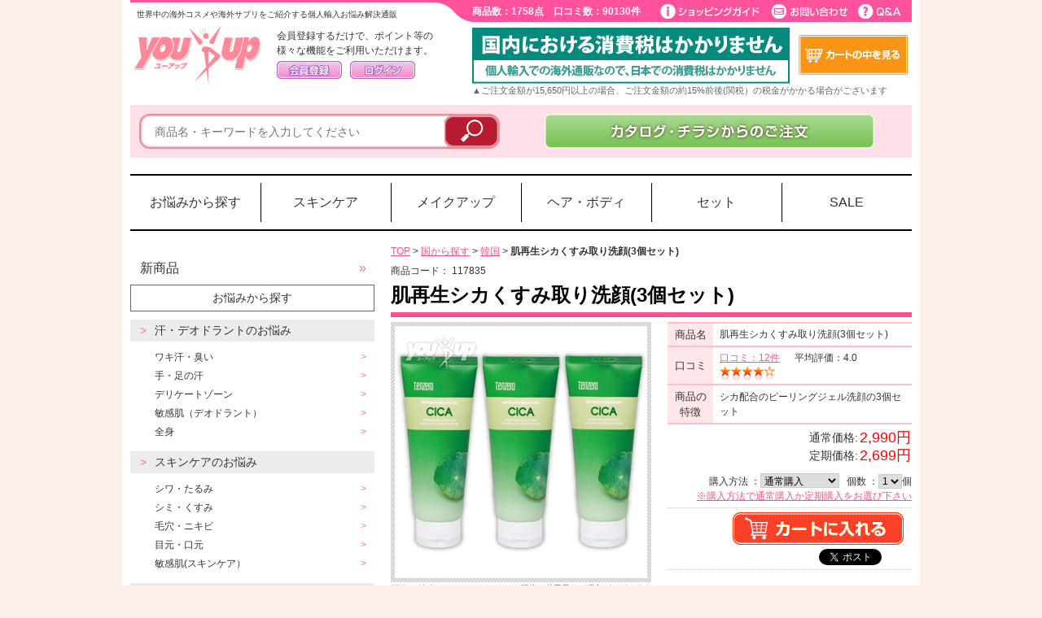

--- FILE ---
content_type: text/html; charset=UTF-8
request_url: http://www.you-up.com/products/country/korea/cicagel-facewashset
body_size: 17322
content:
<?xml version="1.0" encoding="UTF-8"?>
<!DOCTYPE html PUBLIC "-//W3C//DTD XHTML 1.0 Transitional//EN" "http://www.w3.org/TR/xhtml1/DTD/xhtml1-transitional.dtd">
<html xmlns="http://www.w3.org/1999/xhtml" lang="ja" xml:lang="ja">
<head>
<meta http-equiv="Content-Type" content="text/html; charset=UTF-8" />

<!-- Google Tag Manager -->
<script>(function(w,d,s,l,i){w[l]=w[l]||[];w[l].push({'gtm.start':
new Date().getTime(),event:'gtm.js'});var f=d.getElementsByTagName(s)[0],
j=d.createElement(s),dl=l!='dataLayer'?'&l='+l:'';j.async=true;j.src=
'https://www.googletagmanager.com/gtm.js?id='+i+dl;f.parentNode.insertBefore(j,f);
})(window,document,'script','dataLayer','GTM-P2FP4PL');</script>
<!-- End Google Tag Manager -->


<!--Scroll Depth-->

<!--//Scroll Depth-->

<title>肌再生シカくすみ取り洗顔(3個セット) | 海外コスメ、海外サプリのカタログ通販ならYOU-UP</title>
<meta name="author" content="海外コスメ、海外サプリのカタログ通販ならYOU-UP" />
<meta name="description" content="YOUUP- 「肌再生シカくすみ取り洗顔(3個セット)」の商品詳細ページです シカ配合のピーリングジェル洗顔の3個セット" />
<meta name="keywords" content="肌再生シカくすみ取り洗顔(3個セット),海外コスメ,韓国コスメ,海外サプリ,コスメ,サプリ,ブランド,スキンケア,化粧品,美容,ダイエット,バストアップ,漢方,悩み,ヘア,ボディケア,モテ,SALE,セール" />

<meta http-equiv="Content-Script-Type" content="text/javascript" />
<meta http-equiv="Content-Style-Type" content="text/css" />
<link rel="stylesheet" href="/user_data/packages/default/css/min140403.css" type="text/css" media="all" />
<link rel="alternate" type="application/rss+xml" title="RSS" href="http://www.you-up.com/rss/" />
<script type="text/javascript" src="http://www.you-up.jp/js/min140807.js"></script>
<script type="text/javascript" src="/js/prettyPhoto/js/jquery-1.11.1.min.js"></script>
<script type="text/javascript" src="http://www.you-up.jp/user_data/packages/default/js/jquery.placeholder.js"></script>
<script type="text/javascript" src="http://www.you-up.jp/user_data/packages/default/js/heightLine.js"></script>
<script type="text/javascript" src="http://www.you-up.jp/user_data/packages/default/js/jquery.bxSlider.js"></script>
<script type="text/javascript">
$(function(){
  $('#slider1').bxSlider({
    displaySlideQty: 4,
    moveSlideQty: 3
  });
});
</script>
<!--[if lte IE 6]>
<script type="text/javascript" src="http://www.you-up.jp/user_data/packages/default/js/DD_belatedPNG_0.0.8a.js"></script>
<script>DD_belatedPNG.fix('img, .png_bg');</script>
<![endif]-->
<script type="text/javascript">
$(document).ready(function(){
$(".hover").fadeTo(0,1.0);
$(".hover").hover(function(){
        $(this).fadeTo(300,0.7);
    },
    function(){
        $(this).fadeTo(300,1.0);
    });
});
</script>
<SCRIPT LANGUAGE="JavaScript">

<!--
function JumpToURL(form)
{
        var IndexName = form.menu_1.selectedIndex;
        var url= form.menu_1.options[IndexName].value;
        if (url != "-") location.href = url;
}
// -->

</SCRIPT>
<script type="text/javascript">//<![CDATA[
    
    $(function(){
        
    });
//]]>
</script>
                                                    <script type="text/javascript" language="javascript" src="/user_data/packages/default/js/jquery.carouFredSel-6.2.1-packed.js"></script>
<script type="text/javascript" language="javascript" src="/user_data/packages/default/js/jquery.mousewheel.min.js"></script>
<script type="text/javascript" language="javascript" src="/user_data/packages/default/js/jquery.touchSwipe.min.js"></script>
<!--script type="text/javascript" language="javascript" src="/user_data/packages/default/js/jquery.transit.min.js"></script-->
<script type="text/javascript" language="javascript" src="/user_data/packages/default/js/jquery.ba-throttle-debounce.min.js"></script>
<script type="text/javascript" language="javascript">
	$(function() {
		$('.subimgarea_1').carouFredSel({
			auto: false,
			prev: '#prev2_1',
			next: '#next2_1',
			pagination: "#pager2_1",
			mousewheel: true,
			width: 248,  //表示する幅
			height: 40,  //表示する高さ
			align: "left",
			items: 5, //表示する数
			direction: "left", //方向 up,down,right,left
			scroll : {
			items: 5, //スクロールする個数
			duration: 200,  //スクロールにかかる時間(ms)
			fx: "scroll",
 			pauseOnHover: true //マウスオーバーでスクロール停止
			},
			swipe: {
				onMouse: true,
				onTouch: true
			}
		});

		$('.subimgarea_2').carouFredSel({
			auto: false,
			prev: '#prev2_2',
			next: '#next2_2',
			pagination: "#pager2_2",
			mousewheel: true,
			width: 248,  //表示する幅
			height: 40,  //表示する高さ
			align: "left",
			items: 5, //表示する数
			direction: "left", //方向 up,down,right,left
			scroll : {
			items: 5, //スクロールする個数
			duration: 200,  //スクロールにかかる時間(ms)
			fx: "scroll",
 			pauseOnHover: true //マウスオーバーでスクロール停止
			},
			swipe: {
				onMouse: true,
				onTouch: true
			}
		});

	});
</script>                                    <script type="text/javascript" src="//static.criteo.net/js/ld/ld.js" async="true"></script>
<script type="text/javascript">
window.criteo_q = window.criteo_q || [];
if (navigator.platform == "iPad" || // -iOS12
	(
		navigator.platform == "MacIntel" &&   // iPadOS
		navigator.userAgent.indexOf("Safari") != -1 &&
		navigator.userAgent.indexOf("Chrome") == -1 &&
		navigator.standalone !== undefined
	) || 
	navigator.userAgent.indexOf('Android') > 0) {
	window.criteo_q.push({ event: "setSiteType", type: "t" });
}else{
	window.criteo_q.push({ event: "setSiteType", type: "d" });
}
window.criteo_q.push(
{ event: "setAccount", account: 41270 },
{ event: "setEmail", email: "" },
{ event: "viewItem", item: "117835" }
);
</script>
    </head>

<!-- ▼BODY部 スタート -->
<body>

<!-- Google Tag Manager (noscript) -->
<noscript><iframe src="https://www.googletagmanager.com/ns.html?id=GTM-P2FP4PL"
height="0" width="0" style="display:none;visibility:hidden"></iframe></noscript>
<!-- End Google Tag Manager (noscript) -->
<script src='https://youupec.rec.edirium.co.jp/scripts/recommender.js'></script>



<noscript>
    <p>JavaScript を有効にしてご利用下さい.</p>
</noscript>
<script type="text/javascript">
    $(window).on('load', function(){
        var p_id = "126892";
        var o_url = "/products/country/korea/cicagel-facewashset?product_id=126892";
        var g_prm = "product_id=126892&o_url=/products/country/korea/cicagel-facewashset?product_id=126892";
                    $("#kuchikomi_bloc").load("/frontparts/bloc/recent_review.php", {"product_id":p_id});
                    $("#productreview_bloc").load("/frontparts/bloc/productreview.php", g_prm);
                    $("#kono_bloc").load("/frontparts/bloc/kono.php", {"product_id":p_id},setSliderFunc);
            });
    function setSliderFunc(){
        $('#slider2').bxSlider({
            displaySlideQty: 4,
            moveSlideQty: 3
        });
    }
</script>
<div class="frame_outer">
    <a name="top" id="top"></a>

                <div id="headertopcolumn">
                                        <!-- ▼表示切り替えボタン -->
                                                                                                                <!-- ▲表示切り替えボタン -->
                                </div>
                        <!--▼HEADER-->
<div id="header_wrap">
            <div id="header" class="clearfix">
            <p id="site_description">世界中の海外コスメや海外サプリをご紹介する個人輸入お悩み解決通販</p>
            
                        <div id="s_nav">
                <div id="counter">商品数：1758点　口コミ数：90130件</div>
                <div id="head_guide">
                    <a href="/user_data/guide_index.php"><img src="http://www.you-up.jp/user_data/packages/default/img/common/s_nav01.gif" alt="ショッピングガイド" class="hover" /></a><a href="https://www.you-up.com/contact/index.php"><img src="http://www.you-up.jp/user_data/packages/default/img/common/s_nav02.gif" alt="お問い合わせ" class="hover" /></a><a href="/shop_guide/faq_guide.php"><img src="http://www.you-up.jp/user_data/packages/default/img/common/s_nav03.gif" alt="Q&A" class="hover" /></a>
                </div>
            </div>
                        <div class="clear"></div>
            <div id="logo_area">
                <h1>
                                            <a href="/"><img src="http://www.you-up.jp/user_data/packages/default/img/common/logo.gif" alt="海外コスメ、海外サプリのカタログ通販ならYOU-UP(ユーアップ)" /><span>YOU-UP/商品詳細ページ</span></a>
                                    </h1>
            </div>
            <div id="header_utility">
                                
                                                                                                                                        <!-- ▼【ヘッダー】ログイン -->
                                                            <script type="text/javascript">//<![CDATA[
    $(function(){
        var $login_email = $('#header_login_area input[name=login_email]');

        if (!$login_email.val()) {
            $login_email
                .val('メールアドレス')
                .css('color', '#AAA');
        }

        $login_email
            .focus(function() {
                if ($(this).val() == 'メールアドレス') {
                    $(this).val('')
                           .css('color', '#000');
                }
            })
            .blur(function() {
                if (!$(this).val()) {
                    $(this).val('メールアドレス')
                           .css('color', '#AAA');
                }
            });

        $('#header_login_form').submit(function() {
            if (!$login_email.val()
                || $login_email.val() == 'メールアドレス') {
                if ($('#header_login_area input[name=login_pass]').val()) {
                    alert('メールアドレス/パスワードを入力して下さい。');
                }
                return false;
            }
            return true;
        });
        // 会員ログインしている場合、顧客名とポイントの文字数からpaddingの値を計算してレイアウトを調整する。
            });
//]]>
</script>
<div class="bloc_outer"><div id="header_login_area" class="clearfix"><form name="header_login_form" id="header_login_form" method="post" action="https://www.you-up.com/frontparts/login_check.php" onsubmit="return fnCheckLogin('header_login_form')"><input type="hidden" name="mode" value="login" /><input type="hidden" name="transactionid" value="251b873362668fdcd810b4fa6ea91f7a501ff44f" /><input type="hidden" name="url" value="/products/detail.php" /><p id="head_login_guest">会員登録するだけで、ポイント等の<br />様々な機能をご利用いただけます。</p><div id="head_login_btn"> <a href="/entry/kiyaku.php"><img src="http://www.you-up.jp/user_data/packages/default/img/common/btn_header_entry.jpg" alt="会員登録" class="hover" style="margin-right:10px;display:inline;" /></a><a href="/mypage/login.php"><img src="http://www.you-up.jp/user_data/packages/default/img/common/btn_header_login.jpg" alt="ログイン" class="hover" /></a></div></form></div></div>
                                                        <!-- ▲【ヘッダー】ログイン -->
                                                                                                            

                <div id="header_navi">
                        <ul>
                            <li style="margin-right:10px;display:inline;">
                                <img src="http://www.you-up.jp/user_data/packages/default/img/banner/bnr_free_tax.jpg" alt="YOUUPなら増税後も送料無料" style="padding-top:3px;" />
                                <!--<a href="https://www.you-up.com/kounyu/index.php"><img src="http://www.you-up.jp/user_data/packages/default/img/common/btn_header_catalog.jpg" alt="カタログからのご注文" class="hover" /></a>-->
                            </li>
                            <li>
                                <a href="/cart/"><img src="http://www.you-up.jp/user_data/packages/default/img/common/btn_header_cartmini.jpg" alt="カゴの中を見る" class="hover" style="padding-top:10px;" /></a>
                            </li>
                        </ul>
                        <div style="clear:both" align="left"><span class="mini"><font color="#666666">▲ご注文金額が15,650円以上の場合、ご注文金額の約15%前後(関税）の税金がかかる場合がございます</font></span></div>
                    <br /></div>
                                                </div>
            <div class="clear"></div>
                                                					<script>
	$('#header_category > li').hover(
		function(){
			$(this).addClass('open');
		},
		function(){
			$(this).removeClass('open');
		}
	)
</script>
<style>
	#header_category {
		display: flex;
		border: solid #000;
		border-width: 2px 0;
		margin-top: 20px;
	}
	#header_category a {
		text-decoration: none;
		color: #333;
	}
	#header_category a:hover {
		color: #f60;
	}
	#header_category > li {
		width: calc(100% / 6);
		box-sizing: border-box;
		padding: 9px 0;
		font-size: 16px;
		position: relative;
	}
	#header_category > li > div.category_arrow {
		display: none;
		top: 59px;
		position: absolute;
		width: 100%;
	}
	#header_category > li > div.category_arrow div {
		position: relative;
		left: calc(50% - 5px);
		width: 0;
		height: 0;
		border-style: solid;
		border-width: 0 7px 10px 7px;
		border-color: transparent transparent #999999 transparent;
	}
	#header_category > li:nth-child(n+7) {
		display: none;
	}
	#header_category li > a {display: block;}
	#header_category > li > a {
		border-left: solid 1px #000;
		padding: 12px 0;
		text-align: center;
	}
	#header_category > li:nth-child(1) > a {
		border: none;
	}
	#header_category > li > ul {
		display: none;
		flex-wrap: wrap;
		position: absolute;
		z-index: 999999;
		border: solid 2px #999;
		background-color: #FFF;
		width: 956px;
		top: 69px;
		padding: 12px 20px;
		box-sizing: border-box;
		text-align: left;
	}
	#header_category > li:nth-child(1) > ul {
		position: absolute;
		z-index: 999999;
		border: solid 2px #999;
		background-color: #FFF;
		width: 956px;
		left:2px;
		top: 69px;
		padding: 12px 20px;
		box-sizing: border-box;
		text-align: left;
		grid-template-columns: calc(100% /4) calc(100% /4) calc(100% /4) calc(100% /4);
	}
	#header_category > li:nth-child(2) > ul {left: calc(-960px / 6 * 1 + 2px);}
	#header_category > li:nth-child(3) > ul {left: calc(-960px / 6 * 2 + 2px);}
	#header_category > li:nth-child(4) > ul {left: calc(-960px / 6 * 3 + 2px);}
	#header_category > li:nth-child(5) > ul {
		/*right: calc(-960px / 6 * 1 + 2px);*/
		left: 0;
		width: 272px;
	}
	#header_category > li:nth-child(6) > ul {
		right: 2px;
		width: 272px;
	}
	#header_category > li:nth-child(5) > ul > li,
	#header_category > li:nth-child(6) > ul > li {
		flex-basis: 100%;
	}
	#header_category > li.open > div.category_arrow {display: block;}
	#header_category > li.open > ul {display: flex;}
	#header_category > li.open:nth-child(1) > ul {display: grid;}
	#header_category > li:nth-child(1) > ul > li:nth-child(1) {
		grid-column: 1 / 5;
		padding-bottom: 12px;
	}
	#header_category > li:nth-child(1) > ul > li:nth-child(1) a {
		border-bottom: dotted 1px #b4b4b6;
		padding: 5px 0 2px;
		position: relative;
		width: 151px;
	}
	#header_category > li:nth-child(1) > ul > li:nth-child(5) {
		grid-column: 4 / 5;
		grid-row: 2 / 4;
	}
	#header_category > li > ul > li {
		flex-basis: calc(100% / 4);
		font-size: 16px;
	}
	#header_category > li:nth-child(1) > ul > li:nth-child(1) {
		flex-basis: 100%;
	}
	#header_category > li:nth-child(1) > ul > li:nth-child(1) a::after,
	#header_category > li > ul > li >ul > li > a::after {
		position: absolute;
		content: "＞";
		color: #ff6b9b;
		right: 0;
	}
	#header_category > li > ul > li > ul {
		display: block;
		position: static;
		width: 100%;
		border: none;
		background-color: transparent;
		padding:0 32px 40px;
		box-sizing: border-box;
	}
	#header_category > li > ul > li > ul > li {
		font-size: 13px;
	}
	#header_category > li > ul > li > ul > li > a {
		border-bottom: dotted 1px #b4b4b6;
		padding: 5px 0 2px;
		position: relative;
	}
</style>
                                    </div>
    </div>
<!--▲HEADER-->


        
        <div id="container" class="clearfix">

                                            <div id="topcolumn">
                                                                <!-- ▼商品検索 -->
                                                                                    
<style>
	#search_bloc {
		background-color: #ffe0e8;
		/*background-color: #ececec;*/
		height: 65px;
		float: none;
	}
	#search_bloc input[type="text"].box140 {
		width: 435px;
		height: 35px;
		float: left;
		border-radius: 13px;
		border: #f2899a solid 2px;
		font-size: 14px;
		text-indent: 15px;
		margin: 0 -70px 0 0;
		box-shadow:0 0 3px 0 rgba(0,0,0,0.5) inset;
	}
	#textform {
		padding: 11px;
		float: left;
	}
	#catalogarea img {
		margin-top: -11px;
	}
</style>

<div id="search_area" class="clearfix">
	
	<div id="search_bloc" class="clearfix">
		<!--検索フォーム-->
		<div id="textform">
			<form name="search_form" id="search_form" method="get" action="/products/list.php">
			<input type="hidden" name="transactionid" value="" />

			<input type="hidden" name="mode" value="search" />
			
			<input type="text" name="name" class="box140" maxlength="50" value="" placeholder="商品名・キーワードを入力してください" />

			<input type="image" src="http://www.you-up.jp/user_data/packages/default/img/button/btn_bloc_search.png" alt="検索" name="search" class="hover" />
			</form>
		</div>
				<div id="catalogarea">
			<a href="/kounyu/index.php"><img src="http://www.you-up.jp/user_data/packages/default/img/button/bnr_kata_03.png" alt="カタログ・チラシからのご注文はこちらから" class="hover" style="margin-top: 4px; margin-left: 42px;"></a>
		</div>
	</div>
</div>
                                                                            <!-- ▲商品検索 -->
                                            <!-- ▼ヘッダーカテゴリ -->
                                                                                    					<ul id="header_category">
													<li>
								<a href="/products/trouble">お悩みから探す</a>
																<div class="category_arrow"><div></div></div>
								<ul>
																																																							<li>
										<a href="/products/trouble/new">新商品</a>
																			</li>
																		<li>
										<a href="/products/trouble/deodorant">汗・デオドラントのお悩み</a>
																				<ul>
																						<li>
												<a href="/products/trouble/deodorant/armpit">ワキ汗・臭い</a>
											</li>
																						<li>
												<a href="/products/trouble/deodorant/hand-foot">手・足の汗</a>
											</li>
																						<li>
												<a href="/products/trouble/deodorant/delicate-zone">デリケートゾーン</a>
											</li>
																						<li>
												<a href="/products/trouble/deodorant/sensitive-skin-deodorant">敏感肌（デオドラント）</a>
											</li>
																						<li>
												<a href="/products/trouble/deodorant/whole-body">全身</a>
											</li>
																					</ul>
																			</li>
																		<li>
										<a href="/products/trouble/trouble_skin-care">スキンケアのお悩み</a>
																				<ul>
																						<li>
												<a href="/products/trouble/trouble_skin-care/wrinkled">シワ・たるみ</a>
											</li>
																						<li>
												<a href="/products/trouble/trouble_skin-care/spots">シミ・くすみ</a>
											</li>
																						<li>
												<a href="/products/trouble/trouble_skin-care/pores">毛穴・ニキビ</a>
											</li>
																						<li>
												<a href="/products/trouble/trouble_skin-care/eyes-mouth">目元・口元</a>
											</li>
																						<li>
												<a href="/products/trouble/trouble_skin-care/sensitive-skin-care">敏感肌(スキンケア）</a>
											</li>
																					</ul>
																			</li>
																		<li>
										<a href="/products/trouble/trouble_makeup">メイクアップのお悩み</a>
																				<ul>
																						<li>
												<a href="/products/trouble/trouble_makeup/shiny-skin">ツヤ・カバー力</a>
											</li>
																						<li>
												<a href="/products/trouble/trouble_makeup/smooth">さらさら・崩れにくい</a>
											</li>
																						<li>
												<a href="/products/trouble/trouble_makeup/clear">透明感・薄付き</a>
											</li>
																						<li>
												<a href="/products/trouble/trouble_makeup/sunburn">日焼け・その他</a>
											</li>
																					</ul>
																			</li>
																		<li>
										<a href="/products/trouble/body-care">ボディケアのお悩み</a>
																				<ul>
																						<li>
												<a href="/products/trouble/body-care/hair-removal">抑毛・脱毛</a>
											</li>
																						<li>
												<a href="/products/trouble/body-care/fat-burning">脂肪燃焼</a>
											</li>
																						<li>
												<a href="/products/trouble/body-care/help-constipation">便秘・デトックス</a>
											</li>
																						<li>
												<a href="/products/trouble/body-care/celulite">セルライト対策</a>
											</li>
																						<li>
												<a href="/products/trouble/body-care/control-appetite">食欲抑制</a>
											</li>
																						<li>
												<a href="/products/trouble/body-care/dental">歯・口内環境・口臭対策</a>
											</li>
																						<li>
												<a href="/products/trouble/body-care/dry-body">乾燥（ボディ）</a>
											</li>
																						<li>
												<a href="/products/trouble/body-care/dead-skin">角質・イボ</a>
											</li>
																					</ul>
																			</li>
																		<li>
										<a href="/products/trouble/hair-care">ヘアケアのお悩み</a>
																				<ul>
																						<li>
												<a href="/products/trouble/hair-care/volume-up">ボリュームアップ</a>
											</li>
																						<li>
												<a href="/products/trouble/hair-care/shiny-hair">ツヤ・まとまり</a>
											</li>
																						<li>
												<a href="/products/trouble/hair-care/anti-aging-care">頭皮のエイジング</a>
											</li>
																					</ul>
																			</li>
																		<li>
										<a href="/products/trouble/trouble_others">その他のお悩み</a>
																				<ul>
																						<li>
												<a href="/products/trouble/trouble_others/women">女性のお悩み</a>
											</li>
																						<li>
												<a href="/products/trouble/trouble_others/men">男性のお悩み</a>
											</li>
																						<li>
												<a href="/products/trouble/trouble_others/trouble_others_others">その他</a>
											</li>
																					</ul>
																			</li>
																																			</ul>
															</li>
													<li>
								<a href="/products/skin-care">スキンケア</a>
																<div class="category_arrow"><div></div></div>
								<ul>
																																				<li>
										<a href="/products/skin-care/cream">クリーム</a>
																				<ul>
																						<li>
												<a href="/products/skin-care/cream/all-in-one">オールインワンクリーム</a>
											</li>
																						<li>
												<a href="/products/skin-care/cream/cream_cream">クリーム</a>
											</li>
																						<li>
												<a href="/products/skin-care/cream/gel-scrub">ジェル・スクラブ</a>
											</li>
																						<li>
												<a href="/products/skin-care/cream/eyes">アイクリーム</a>
											</li>
																					</ul>
																			</li>
																		<li>
										<a href="/products/skin-care/serum-toner">美容液・化粧水・その他</a>
																				<ul>
																						<li>
												<a href="/products/skin-care/serum-toner/skin-care_serum">美容液</a>
											</li>
																						<li>
												<a href="/products/skin-care/serum-toner/toner">化粧水</a>
											</li>
																						<li>
												<a href="/products/skin-care/serum-toner/serum-toner_others">その他</a>
											</li>
																					</ul>
																			</li>
																		<li>
										<a href="/products/skin-care/face-wash">洗顔</a>
																				<ul>
																						<li>
												<a href="/products/skin-care/face-wash/soap">石鹸</a>
											</li>
																						<li>
												<a href="/products/skin-care/face-wash/foam">洗顔フォーム</a>
											</li>
																						<li>
												<a href="/products/skin-care/face-wash/cleansing">クレンジング</a>
											</li>
																					</ul>
																			</li>
																		<li>
										<a href="/products/skin-care/pack">パック・パッチ</a>
																				<ul>
																						<li>
												<a href="/products/skin-care/pack/pack_pack">パック</a>
											</li>
																						<li>
												<a href="/products/skin-care/pack/point-pack">部分用パック・パッチ</a>
											</li>
																					</ul>
																			</li>
																																			</ul>
															</li>
													<li>
								<a href="/products/makeup">メイクアップ</a>
																<div class="category_arrow"><div></div></div>
								<ul>
																																				<li>
										<a href="/products/makeup/foundation">ファンデーション</a>
																				<ul>
																						<li>
												<a href="/products/makeup/foundation/cushion">クッションファンデ</a>
											</li>
																						<li>
												<a href="/products/makeup/foundation/powder">パウダーファンデ</a>
											</li>
																						<li>
												<a href="/products/makeup/foundation/liquid">リキッドファンデ</a>
											</li>
																						<li>
												<a href="/products/makeup/foundation/paste">練りファンデ</a>
											</li>
																					</ul>
																			</li>
																		<li>
										<a href="/products/makeup/makeup-base">化粧下地</a>
																				<ul>
																						<li>
												<a href="/products/makeup/makeup-base/base-cream">クリーム下地</a>
											</li>
																						<li>
												<a href="/products/makeup/makeup-base/makeup-base_concealer">コンシーラー</a>
											</li>
																					</ul>
																			</li>
																		<li>
										<a href="/products/makeup/point-make">ポイントメイク</a>
																				<ul>
																						<li>
												<a href="/products/makeup/point-make/eyeliner">アイライナー・ブロウ</a>
											</li>
																						<li>
												<a href="/products/makeup/point-make/mascara-eyeshadow">マスカラ・アイシャドウ</a>
											</li>
																						<li>
												<a href="/products/makeup/point-make/eyelash-eyebrow-serum">まつ毛・まゆ毛美容液</a>
											</li>
																						<li>
												<a href="/products/makeup/point-make/lipstick">口紅・リップ</a>
											</li>
																					</ul>
																			</li>
																																			</ul>
															</li>
													<li>
								<a href="/products/hair-body">ヘア・ボディ</a>
																<div class="category_arrow"><div></div></div>
								<ul>
																																				<li>
										<a href="/products/hair-body/hair-body_deodorant">デオドラント</a>
																				<ul>
																						<li>
												<a href="/products/hair-body/hair-body_deodorant/roll-on">ロールオンタイプ</a>
											</li>
																						<li>
												<a href="/products/hair-body/hair-body_deodorant/deodorant_cream">クリームタイプ</a>
											</li>
																						<li>
												<a href="/products/hair-body/hair-body_deodorant/stick">スティックタイプ</a>
											</li>
																						<li>
												<a href="/products/hair-body/hair-body_deodorant/soap-others">その他</a>
											</li>
																					</ul>
																			</li>
																		<li>
										<a href="/products/hair-body/body">ボディ</a>
																				<ul>
																						<li>
												<a href="/products/hair-body/body/body_soap">石鹸・ボディソープ</a>
											</li>
																						<li>
												<a href="/products/hair-body/body/body_gel-scrub">ボディジェル・スクラブ</a>
											</li>
																						<li>
												<a href="/products/hair-body/body/body_cream">ボディクリーム</a>
											</li>
																						<li>
												<a href="/products/hair-body/body/body-lotion">ボディローション</a>
											</li>
																						<li>
												<a href="/products/hair-body/body/hand-cream-nail">ハンドクリーム・ネイル</a>
											</li>
																					</ul>
																			</li>
																		<li>
										<a href="/products/hair-body/shampoo-conditioner">シャンプー・コンディショナー</a>
																				<ul>
																						<li>
												<a href="/products/hair-body/shampoo-conditioner/shampoo">シャンプー</a>
											</li>
																						<li>
												<a href="/products/hair-body/shampoo-conditioner/conditioner">コンディショナー</a>
											</li>
																						<li>
												<a href="/products/hair-body/shampoo-conditioner/hair-essence">ヘアエッセンス</a>
											</li>
																					</ul>
																			</li>
																		<li>
										<a href="/products/hair-body/supplement">サプリ</a>
																				<ul>
																						<li>
												<a href="/products/hair-body/supplement/supplement_diet">ダイエットサプリ</a>
											</li>
																						<li>
												<a href="/products/hair-body/supplement/beauty">美容サプリ</a>
											</li>
																						<li>
												<a href="/products/hair-body/supplement/health">健康サプリ</a>
											</li>
																					</ul>
																			</li>
																		<li>
										<a href="/products/hair-body/drink">お茶・ドリンク</a>
																				<ul>
																						<li>
												<a href="/products/hair-body/drink/drink_health">健康茶</a>
											</li>
																					</ul>
																			</li>
																		<li>
										<a href="/products/hair-body/dental-care">デンタルケア</a>
																				<ul>
																						<li>
												<a href="/products/hair-body/dental-care/tooth-paste">歯磨き粉</a>
											</li>
																						<li>
												<a href="/products/hair-body/dental-care/mouth-wash">マウスウォッシュ</a>
											</li>
																						<li>
												<a href="/products/hair-body/dental-care/seat-others">シート・その他</a>
											</li>
																					</ul>
																			</li>
																																			</ul>
															</li>
													<li>
								<a href="/products/set">セット</a>
																<div class="category_arrow"><div></div></div>
								<ul>
																		<li>お得なセット
										<ul>
																						<li><a href="/products/set/set_deodorant">デオドラントセット</a></li>
																						<li><a href="/products/set/set_skin-care">スキンケアセット</a></li>
																						<li><a href="/products/set/cosmetics">コスメセット</a></li>
																						<li><a href="/products/set/set_pack">パックセット</a></li>
																						<li><a href="/products/set/diet">ダイエットセット</a></li>
																						<li><a href="/products/set/set_drink">お茶・ドリンクセット</a></li>
																						<li><a href="/products/set/set_dental-care">デンタルケアセット</a></li>
																						<li><a href="/products/set/set_body-care">ボディケアセット</a></li>
																						<li><a href="/products/set/set_hair-care">ヘアケアセット</a></li>
																						<li><a href="/products/set/set_others">その他セット</a></li>
																					</ul>
																											</li>
																	</ul>
															</li>
													<li>
								<a href="/products/sale">SALE</a>
																<div class="category_arrow"><div></div></div>
								<ul>
																		<li>お買い得商品
										<ul>
																						<li><a href="/products/sale/limited">限定お買い得商品</a></li>
																						<li><a href="/products/sale/defective">ワケあり商品</a></li>
																						<li><a href="/products/sale/trial">お試し商品</a></li>
																					</ul>
																											</li>
																	</ul>
															</li>
													<li>
								<a href="/products/bust-up">バストアップ</a>
															</li>
													<li>
								<a href="/products/country">国から探す</a>
																<div class="category_arrow"><div></div></div>
								<ul>
																																				<li>
										<a href="/products/country/america">アメリカ</a>
																			</li>
																		<li>
										<a href="/products/country/korea">韓国</a>
																			</li>
																		<li>
										<a href="/products/country/hongkong">香港</a>
																			</li>
																		<li>
										<a href="/products/country/poland">ポーランド</a>
																			</li>
																		<li>
										<a href="/products/country/turkey">トルコ</a>
																			</li>
																		<li>
										<a href="/products/country/france">フランス</a>
																			</li>
																		<li>
										<a href="/products/country/denmark">デンマーク</a>
																			</li>
																		<li>
										<a href="/products/country/italy">イタリア</a>
																			</li>
																		<li>
										<a href="/products/country/croatia">クロアチア</a>
																			</li>
																		<li>
										<a href="/products/country/other-countries">その他</a>
																			</li>
																																			</ul>
															</li>
											</ul>
<script>
	$('#header_category > li').hover(
		function(){
			$(this).addClass('open');
		},
		function(){
			$(this).removeClass('open');
		}
	)
</script>
<style>
	#header_category {
		display: flex;
		border: solid #000;
		border-width: 2px 0;
		margin-top: 20px;
	}
	#header_category a {
		text-decoration: none;
		color: #333;
	}
	#header_category a:hover {
		color: #f60;
	}
	#header_category > li {
		width: calc(100% / 6);
		box-sizing: border-box;
		padding: 9px 0;
		font-size: 16px;
		position: relative;
	}
	#header_category > li > div.category_arrow {
		display: none;
		top: 59px;
		position: absolute;
		width: 100%;
	}
	#header_category > li > div.category_arrow div {
		position: relative;
		left: calc(50% - 5px);
		width: 0;
		height: 0;
		border-style: solid;
		border-width: 0 7px 10px 7px;
		border-color: transparent transparent #999999 transparent;
	}
	#header_category > li:nth-child(n+7) {
		display: none;
	}
	#header_category li > a {display: block;}
	#header_category > li > a {
		border-left: solid 1px #000;
		padding: 12px 0;
		text-align: center;
	}
	#header_category > li:nth-child(1) > a {
		border: none;
	}
	#header_category > li > ul {
		display: none;
		flex-wrap: wrap;
		position: absolute;
		z-index: 999999;
		border: solid 2px #999;
		background-color: #FFF;
		width: 956px;
		top: 69px;
		padding: 12px 20px;
		box-sizing: border-box;
		text-align: left;
	}
	#header_category > li:nth-child(1) > ul {
		position: absolute;
		z-index: 999999;
		border: solid 2px #999;
		background-color: #FFF;
		width: 956px;
		left:2px;
		top: 69px;
		padding: 12px 20px;
		box-sizing: border-box;
		text-align: left;
		grid-template-columns: calc(100% /4) calc(100% /4) calc(100% /4) calc(100% /4);
	}
	#header_category > li:nth-child(2) > ul {left: calc(-960px / 6 * 1 + 2px);}
	#header_category > li:nth-child(3) > ul {left: calc(-960px / 6 * 2 + 2px);}
	#header_category > li:nth-child(4) > ul {left: calc(-960px / 6 * 3 + 2px);}
	#header_category > li:nth-child(5) > ul {
		/*right: calc(-960px / 6 * 1 + 2px);*/
		left: 0;
		width: 272px;
	}
	#header_category > li:nth-child(6) > ul {
		right: 2px;
		width: 272px;
	}
	#header_category > li:nth-child(5) > ul > li,
	#header_category > li:nth-child(6) > ul > li {
		flex-basis: 100%;
	}
	#header_category > li.open > div.category_arrow {display: block;}
	#header_category > li.open > ul {display: flex;}
	#header_category > li.open:nth-child(1) > ul {display: grid;}
	#header_category > li:nth-child(1) > ul > li:nth-child(1) {
		grid-column: 1 / 5;
		padding-bottom: 12px;
	}
	#header_category > li:nth-child(1) > ul > li:nth-child(1) a {
		border-bottom: dotted 1px #b4b4b6;
		padding: 5px 0 2px;
		position: relative;
		width: 151px;
	}
	#header_category > li:nth-child(1) > ul > li:nth-child(5) {
		grid-column: 4 / 5;
		grid-row: 2 / 4;
	}
	#header_category > li > ul > li {
		flex-basis: calc(100% / 4);
		font-size: 16px;
	}
	#header_category > li:nth-child(1) > ul > li:nth-child(1) {
		flex-basis: 100%;
	}
	#header_category > li:nth-child(1) > ul > li:nth-child(1) a::after,
	#header_category > li > ul > li >ul > li > a::after {
		position: absolute;
		content: "＞";
		color: #ff6b9b;
		right: 0;
	}
	#header_category > li > ul > li > ul {
		display: block;
		position: static;
		width: 100%;
		border: none;
		background-color: transparent;
		padding:0 32px 40px;
		box-sizing: border-box;
	}
	#header_category > li > ul > li > ul > li {
		font-size: 13px;
	}
	#header_category > li > ul > li > ul > li > a {
		border-bottom: dotted 1px #b4b4b6;
		padding: 5px 0 2px;
		position: relative;
	}
</style>                                                                            <!-- ▲ヘッダーカテゴリ -->
                                                        </div>
                            
                                            <div id="leftcolumn" class="side_column">
                                                                <!-- ▼カテゴリ -->
                                                                                    
<div class="bloc_outer">
	<style>
		#left_category > li > a {
			display: block;
			text-align: center;
			font-size: 14px;
			border: solid 1px #666;
			background-color: #FFF;
			text-decoration: none;
			color: #333;
			padding: 5px 0;
		}
		
				#left_category > li:nth-child(1) > a {
			background-color: transparent;
			padding: 8px 0 8px 12px;
			color: #333;
			font-size: 16px;
			position: relative;
			border: none;
			text-align: left;
		}
		#left_category > li:nth-child(1) > a:hover {
			color: #f60;
		}
		#left_category > li:nth-child(1) > a::after {
			content: "»";
			position: absolute;
			color: #ff6b9b;
			right: 10px;
		}
		
		#left_category > li > ul#onayami > li {
			padding: 0;
		}
		#left_category > li > ul#onayami > li > a {
			display: block;
			background-color: #ececec;
			padding: 3px 0 3px 12px;
			font-size: 14px;
		}
		#left_category > li > ul#onayami > li > a::before {
			content: ">";
			color: #ff6b9b;
			margin-right: 10px;
		}
		#left_category > li > ul#onayami > li > a::after {
			display: none;
		}
		#left_category > li > ul,
		#left_category > li > ul > li > ul {
			padding: 10px 0;
		}
		#left_category > li > ul > li a {
			display: block;
			color: #333;
			text-decoration: none;
			position: relative;
		}
		#left_category > li > ul > li a:hover {
			color: #f60;
		}
		#left_category > li > ul > li a::after {
			content: ">";
			position: absolute;
			color: #ff6b9b;
			right: 10px;
		}
		#left_category > li > ul#onayami > li > ul > li,
		#left_category > li > ul > li {
			display: block;
			padding-left: 30px;
			padding-bottom: 5px;
		}
		.rotate_arrow {
			transform: rotate(-90deg);
		}
	</style>
  <script>
    $(function(){
      $('#category_country').hover(
        function(){
          $('#country_list').show();
		  $('#category_country > a > span').removeClass('rotate_arrow');
        }, 
        function(){
          $('#country_list').hide();
		  $('#category_country > a > span').addClass('rotate_arrow');
        }, 
      );
    })
  </script>
	<ul id="left_category">
									<li><a href="/products/trouble/new">新商品</a></li>
																																																									<li><a href="/products/trouble">お悩みから探す</a>			<ul id="onayami">
																						<li>
					<a href="/products/trouble/deodorant">汗・デオドラントのお悩み</a>
										<ul>
												<li>
							<a href="/products/trouble/deodorant/armpit">ワキ汗・臭い</a>
						</li>
												<li>
							<a href="/products/trouble/deodorant/hand-foot">手・足の汗</a>
						</li>
												<li>
							<a href="/products/trouble/deodorant/delicate-zone">デリケートゾーン</a>
						</li>
												<li>
							<a href="/products/trouble/deodorant/sensitive-skin-deodorant">敏感肌（デオドラント）</a>
						</li>
												<li>
							<a href="/products/trouble/deodorant/whole-body">全身</a>
						</li>
											</ul>
									</li>
															<li>
					<a href="/products/trouble/trouble_skin-care">スキンケアのお悩み</a>
										<ul>
												<li>
							<a href="/products/trouble/trouble_skin-care/wrinkled">シワ・たるみ</a>
						</li>
												<li>
							<a href="/products/trouble/trouble_skin-care/spots">シミ・くすみ</a>
						</li>
												<li>
							<a href="/products/trouble/trouble_skin-care/pores">毛穴・ニキビ</a>
						</li>
												<li>
							<a href="/products/trouble/trouble_skin-care/eyes-mouth">目元・口元</a>
						</li>
												<li>
							<a href="/products/trouble/trouble_skin-care/sensitive-skin-care">敏感肌(スキンケア）</a>
						</li>
											</ul>
									</li>
															<li>
					<a href="/products/trouble/trouble_makeup">メイクアップのお悩み</a>
										<ul>
												<li>
							<a href="/products/trouble/trouble_makeup/shiny-skin">ツヤ・カバー力</a>
						</li>
												<li>
							<a href="/products/trouble/trouble_makeup/smooth">さらさら・崩れにくい</a>
						</li>
												<li>
							<a href="/products/trouble/trouble_makeup/clear">透明感・薄付き</a>
						</li>
												<li>
							<a href="/products/trouble/trouble_makeup/sunburn">日焼け・その他</a>
						</li>
											</ul>
									</li>
															<li>
					<a href="/products/trouble/body-care">ボディケアのお悩み</a>
										<ul>
												<li>
							<a href="/products/trouble/body-care/hair-removal">抑毛・脱毛</a>
						</li>
												<li>
							<a href="/products/trouble/body-care/fat-burning">脂肪燃焼</a>
						</li>
												<li>
							<a href="/products/trouble/body-care/help-constipation">便秘・デトックス</a>
						</li>
												<li>
							<a href="/products/trouble/body-care/celulite">セルライト対策</a>
						</li>
												<li>
							<a href="/products/trouble/body-care/control-appetite">食欲抑制</a>
						</li>
												<li>
							<a href="/products/trouble/body-care/dental">歯・口内環境・口臭対策</a>
						</li>
												<li>
							<a href="/products/trouble/body-care/dry-body">乾燥（ボディ）</a>
						</li>
												<li>
							<a href="/products/trouble/body-care/dead-skin">角質・イボ</a>
						</li>
											</ul>
									</li>
															<li>
					<a href="/products/trouble/hair-care">ヘアケアのお悩み</a>
										<ul>
												<li>
							<a href="/products/trouble/hair-care/volume-up">ボリュームアップ</a>
						</li>
												<li>
							<a href="/products/trouble/hair-care/shiny-hair">ツヤ・まとまり</a>
						</li>
												<li>
							<a href="/products/trouble/hair-care/anti-aging-care">頭皮のエイジング</a>
						</li>
											</ul>
									</li>
															<li>
					<a href="/products/trouble/trouble_others">その他のお悩み</a>
										<ul>
												<li>
							<a href="/products/trouble/trouble_others/women">女性のお悩み</a>
						</li>
												<li>
							<a href="/products/trouble/trouble_others/men">男性のお悩み</a>
						</li>
												<li>
							<a href="/products/trouble/trouble_others/trouble_others_others">その他</a>
						</li>
											</ul>
									</li>
										</ul>
		</li>
																																	<li id="category_country">
			<a href="/products/country"><span style="display:inline-block" class="rotate_arrow">▼</span> 国から探す</span>
						<ul id="country_list" style="display:none">
								<li>
					<a href="/products/country/america">アメリカ</a>
				</li>
								<li>
					<a href="/products/country/korea">韓国</a>
				</li>
								<li>
					<a href="/products/country/hongkong">香港</a>
				</li>
								<li>
					<a href="/products/country/poland">ポーランド</a>
				</li>
								<li>
					<a href="/products/country/turkey">トルコ</a>
				</li>
								<li>
					<a href="/products/country/france">フランス</a>
				</li>
								<li>
					<a href="/products/country/denmark">デンマーク</a>
				</li>
								<li>
					<a href="/products/country/italy">イタリア</a>
				</li>
								<li>
					<a href="/products/country/croatia">クロアチア</a>
				</li>
								<li>
					<a href="/products/country/other-countries">その他</a>
				</li>
							</ul>
					</li>
				</ul>
</div>


                                                                            <!-- ▲カテゴリ -->
                                            <!-- ▼たった今売れた商品 -->
                                                                                    
<div class="bloc_outer"><h2><img src="/user_data/packages/default/img/title/tit_bloc_now.gif" alt="たった今売れた商品" /></h2><div class="kuchikomi_area"><div class="loop_area"><div class="loop_photo"><table cellpadding="0" cellspacing="0" border="0"><tr><td><a href="/products/country/korea/150_special_beauty_skin_set"><img src="/upload/save_image/0000028753000_list.jpg" alt="150号限定!スペシャル美肌セット" class="hover" width="50" /></a></td></tr></table></div><div class="loop_right"><p class="fleft">150号限定!スペシ... </p> <span>1分前</span><div class="clear"></div><div class="fright"><a href="/products/country/korea/150_special_beauty_skin_set">&raquo;商品の詳細</a></div><div class="clear"></div></div><div class="clear"></div></div><div class="loop_area"><div class="loop_photo"><table cellpadding="0" cellspacing="0" border="0"><tr><td><a href="/products/country/korea/24h_volume_max_mascara_2pcs"><img src="/upload/save_image/0000028673000_list.jpg" alt="24時間ボリュームMAXマスカラ(2個セット)" class="hover" width="50" /></a></td></tr></table></div><div class="loop_right"><p class="fleft">24時間ボリュームM... </p> <span>18分前</span><div class="clear"></div><div class="fright"><a href="/products/country/korea/24h_volume_max_mascara_2pcs">&raquo;商品の詳細</a></div><div class="clear"></div></div><div class="clear"></div></div><div class="loop_area"><div class="loop_photo"><table cellpadding="0" cellspacing="0" border="0"><tr><td><a href="/products/country/korea/collagen-uvcut-foundation-2pcs"><img src="/upload/save_image/0000024839000_list.jpg" alt="コラーゲンカバーフィットファンデセット(最強UVカット)" class="hover" width="50" /></a></td></tr></table></div><div class="loop_right"><p class="fleft">コラーゲンカバー... </p> <span>18分前</span><div class="clear"></div><div class="fright"><a href="/products/country/korea/collagen-uvcut-foundation-2pcs">&raquo;商品の詳細</a></div><div class="clear"></div></div><div class="clear"></div></div><div class="loop_area"><div class="loop_photo"><table cellpadding="0" cellspacing="0" border="0"><tr><td><a href="/products/country/hongkong/hairdressing-black-hair-popular-set"><img src="/upload/save_image/0000023799000_list.jpg" alt="育毛黒髪大人気セット" class="hover" width="50" /></a></td></tr></table></div><div class="loop_right"><p class="fleft">育毛黒髪大人気セット </p> <span>18分前</span><div class="clear"></div><div class="fright"><a href="/products/country/hongkong/hairdressing-black-hair-popular-set">&raquo;商品の詳細</a></div><div class="clear"></div></div><div class="clear"></div></div><div class="loop_area"><div class="loop_photo"><table cellpadding="0" cellspacing="0" border="0"><tr><td><a href="/products/trouble/deodorant/armpit/deodrant_marginal_special_price_8pcs"><img src="/upload/save_image/0000028689000_list.jpg" alt="デオドラント限界特価8点セット" class="hover" width="50" /></a></td></tr></table></div><div class="loop_right"><p class="fleft">デオドラント限界... </p> <span>23分前</span><div class="clear"></div><div class="fright"><a href="/products/trouble/deodorant/armpit/deodrant_marginal_special_price_8pcs">&raquo;商品の詳細</a></div><div class="clear"></div></div><div class="clear"></div></div><div class="loop_area"><div class="loop_photo"><table cellpadding="0" cellspacing="0" border="0"><tr><td><a href="/products/trouble/deodorant/armpit/deo_new_allstar_8pcs"><img src="/upload/save_image/0000028519000_list.jpg" alt="デオ新鋭オールスター8点セット" class="hover" width="50" /></a></td></tr></table></div><div class="loop_right"><p class="fleft">デオ新鋭オールス... </p> <span>23分前</span><div class="clear"></div><div class="fright"><a href="/products/trouble/deodorant/armpit/deo_new_allstar_8pcs">&raquo;商品の詳細</a></div><div class="clear"></div></div><div class="clear"></div></div><div class="loop_area"><div class="loop_photo"><table cellpadding="0" cellspacing="0" border="0"><tr><td><a href="/products/country/poland/special_big_deo_8pcs"><img src="/upload/save_image/04241500_6809d388a5b9a.jpg" alt="スペシャルBIGデオ8点セット" class="hover" width="50" /></a></td></tr></table></div><div class="loop_right"><p class="fleft">スペシャルBIGデオ... </p> <span>23分前</span><div class="clear"></div><div class="fright"><a href="/products/country/poland/special_big_deo_8pcs">&raquo;商品の詳細</a></div><div class="clear"></div></div><div class="clear"></div></div><div class="loop_area"><div class="loop_photo"><table cellpadding="0" cellspacing="0" border="0"><tr><td><a href="/products/country/korea/whitening-cosmetic-set"><img src="/upload/save_image/0000025851000_list.jpg" alt="シミに決別!最強美白コスメセット" class="hover" width="50" /></a></td></tr></table></div><div class="loop_right"><p class="fleft">シミに決別!最強美... </p> <span>26分前</span><div class="clear"></div><div class="fright"><a href="/products/country/korea/whitening-cosmetic-set">&raquo;商品の詳細</a></div><div class="clear"></div></div><div class="clear"></div></div><div class="loop_area"><div class="loop_photo"><table cellpadding="0" cellspacing="0" border="0"><tr><td><a href="/products/country/korea/aura_cushion_foundation_set"><img src="/upload/save_image/0000028645000_list.jpg" alt="オーラクッションファンデセット" class="hover" width="50" /></a></td></tr></table></div><div class="loop_right"><p class="fleft">オーラクッション... </p> <span>37分前</span><div class="clear"></div><div class="fright"><a href="/products/country/korea/aura_cushion_foundation_set">&raquo;商品の詳細</a></div><div class="clear"></div></div><div class="clear"></div></div><div class="loop_area"><div class="loop_photo"><table cellpadding="0" cellspacing="0" border="0"><tr><td><a href="/products/country/korea/glutathione_white_powder_2pcs"><img src="/upload/save_image/0000028223000_list.jpg" alt="グルタチオンホワイトパウダー(2箱セット)" class="hover" width="50" /></a></td></tr></table></div><div class="loop_right"><p class="fleft">グルタチオンホワ... </p> <span>37分前</span><div class="clear"></div><div class="fright"><a href="/products/country/korea/glutathione_white_powder_2pcs">&raquo;商品の詳細</a></div><div class="clear"></div></div><div class="clear"></div></div></div></div>
                                                                            <!-- ▲たった今売れた商品 -->
                                            <!-- ▼最新口コミ -->
                                                    <div id="kuchikomi_bloc"></div>
                                                <!-- ▲最新口コミ -->
                                            <!-- ▼【サイド】デオドラントカテゴリバナー -->
                                                                                    <div class="bloc_outer">
<a href="/products/trouble/deodorant">
<img src="http://www.you-up.jp/user_data/packages/default/img/banner/bnr_deodrant01.jpg" alt="世界のデオドラント集めました" class="hover" />
</a>
</div>                                                                            <!-- ▲【サイド】デオドラントカテゴリバナー -->
                                            <!-- ▼【サイド】キャンペーンシールバナー -->
                                                                                    <div class="bloc_outer">
<a href="/shop_guide/campaign_seal_guide.php">
<img src="http://www.you-up.jp/user_data/packages/default/img/banner/cam_topbnr.jpg" alt="キャンペーンシールについて" class="hover" />
</a>
</div>                                                                            <!-- ▲【サイド】キャンペーンシールバナー -->
                                            <!-- ▼【サイド】メルマガ募集バナー -->
                                                                                    <div class="bloc_outer">
<a href="/mail_magazine/index.php"><img src="/user_data/packages/default/img/banner/bnr_newmailmag.jpg" alt="無料メルマガ会員登録はこちら" class="hover" /></a>
</div>                                                                            <!-- ▲【サイド】メルマガ募集バナー -->
                                            <!-- ▼【サイド】ツイッターバナー -->
                                                                                    <div class="bloc_outer">
<a href="https://twitter.com/YOUUP_ONLINE"><img src="http://www.you-up.jp/user_data/packages/default/img/banner/bnr_twitter_pc.jpg" alt="YOUUP公式ツイッターはこちら" class="hover" /></a>
</div>                                                                            <!-- ▲【サイド】ツイッターバナー -->
                                            <!-- ▼【サイド】インスタバナー -->
                                                                                    <div class="bloc_outer">
<a href="https://www.instagram.com/youup.official/"><img src="http://www.you-up.jp/user_data/packages/default/img/banner/bnr_inst_pc.jpg" alt="YOUUP公式インスタグラムはこちら" class="hover" /></a>
</div>                                                                            <!-- ▲【サイド】インスタバナー -->
                                            <!-- ▼【サイド】サイドバナー -->
                                                                                    <div id="sidebanner">
<!--
<a href="/kounyu/index.php"><img src="http://www.you-up.jp/user_data/packages/default/img/banner/bnr_catalog01.jpg" alt="カタログからのご注文" class="hover" /></a>
<a href="/seikyu/login.php"><img src="http://www.you-up.jp/user_data/packages/default/img/banner/bnr_catalog02.jpg" alt="カタログのご請求" class="hover" /></a>
-->
<!--
<a href="/mail_magazine/index.php"><img src="http://www.you-up.jp/user_data/packages/default/img/banner/bnr_mailmaga.jpg" alt="メルマガ登録はこちら" class="hover" /></a>
 -->
<!--<img src="http://www.you-up.jp/user_data/packages/default/img/banner/bnr_conbini.jpg" alt="コンビニ後払いOK" />-->

<img src="http://www.you-up.jp/user_data/packages/default/img/banner/bnr_conbini.jpg" alt="コンビニ後払いOK" />
</div>                                                                            <!-- ▲【サイド】サイドバナー -->
                                            <!-- ▼利用ガイド -->
                                                                                    <div class="bloc_outer">
    <div id="guide_area">
    <h2><img src="http://www.you-up.jp/user_data/packages/default/img/title/tit_bloc_info.gif" alt="YOUUPインフォメーション" /></h2>
<ul class="button_like"><li><a href="/shop_guide/youup_guide.php" class="">You upとは？</a></li><li><a href="/user_data/guide_index.php" class="">ショッピングガイド</a></li><li><a href="/shop_guide/important_guide.php" class="">個人輸入について</a></li><li><a href="/shop_guide/review_guide.php" class="">口コミの投稿方法について</a></li><li><a href="/shop_guide/teiki_buy.php" class="">定期購入のご案内</a></li><li><a href="/shop_guide/point_guide.php" class="">ポイントについて</a></li><!--<li><a href="/user_data/detorance_index.php" class="">いまさら聞けない「わきがって何？」</a>--></li><li><a href="/shop_guide/faq_guide.php" class="">Q&amp;A</a></li><li><a href="/teishi/index.php" class="">カタログ発送停止</a></li><li><a href="/mypage/login.php" class="">お客様専用ページ</a></li><li><a href="/shop_guide/company_guide.php" class="">会社案内</a></li><li><a href="/shop_guide/discription_guide.php" class="">特定商取引に関する法律に基づく表記</a></li><li><a href="/shop_guide/privacy_guide.php" class="">プライバシーポリシー</a></li><li><a href="https://www.you-up.com/contact/" class="">お問い合わせ</a></li><!--<li class="last"><a href="/user_data/sitemap.php" class="">サイトマップ</a></li>--></ul>
<div style="height: 0px; overflow: hidden;"></div></div>
</div>
<div id="cybertrust">
<div id="c_logo">
<img src="http://www.you-up.jp/user_data/packages/default/img/banner/bnr_cybertrust.jpg" alt="cybertrust" />
</div>
<p>
ユーアップではお客様の情報を安全に取り扱うために、サイバートラスト社の発行するSSLを導入しております。
</p>
</div>                                                                            <!-- ▲利用ガイド -->
                                            <!-- ▼QRコード -->
                                                                                    <div class="bloc_outer">
<div class="fleft" style="margin-right:10px;display:inline;">
<p align="center">モバイルサイト</p><img src="http://www.you-up.jp/user_data/packages/default/img/common/qr.jpg" alt="海外コスメや海外サプリをご紹介する個人輸入情報マガジンサイトのQRコード" width="134" height="134" /> </div>
<p><!--<a href="/">http://www.you-up.com/</a><br />
  <br /> -->
  お手持ちの携帯にバーコード読み取り機能がある方は、上記バーコードから携帯サイトを表示することができます。 </p>
</div>                                                                            <!-- ▲QRコード -->
                                                        </div>
                            
                <div 
                                                id="two_maincolumn_right"
                                        class="main_column"
        >
                                                                                                                <!-- ▼ポップアップバナー -->
                                                            




<script>
document.addEventListener("DOMContentLoaded", function() {
  var overlay = document.getElementById("popup-overlay");
  if (!overlay) return;

  // クッキーを取得する関数
  function getCookie(name) {
    const value = "; " + document.cookie;
    const parts = value.split("; " + name + "=");
    if (parts.length === 2) return parts.pop().split(";").shift();
  }

  // クッキーをセットする関数
  function setCookie(name, value, days) {
    var d = new Date();
    d.setTime(d.getTime() + (days*24*60*60*1000));
    document.cookie = name + "=" + value + "; path=/; expires=" + d.toUTCString();
  }

  // 今日の日付（YYYY-MM-DD）を文字列化
  var today = new Date();
  var todayStr = today.getFullYear() + "-" + (today.getMonth()+1) + "-" + today.getDate();

  // クッキー確認
  var lastShown = getCookie("popup_last_shown");

  if (lastShown !== todayStr) {
    // 初回 or 翌日になったら表示
    overlay.style.display = "flex";
  }

  // ✕ ボタンで閉じる
  document.querySelector(".popup-close").addEventListener("click", function() {
    overlay.style.display = "none";
    setCookie("popup_last_shown", todayStr, 7); // 有効期限7日。実際は今日の日付で判定
  });

  document.querySelector(".popup-overlay").addEventListener("click", function() {
    overlay.style.display = "none";
    setCookie("popup_last_shown", todayStr, 7); // 有効期限7日。実際は今日の日付で判定
  });
});
</script>

<style>
.popup-overlay {
    position: fixed;
    top: 0; left: 0;
    width: 100%; height: 100%;
    background: rgba(0,0,0,0.6);
    display: flex;
    align-items: center;
    justify-content: center;
    z-index: 1000;
}
.popup-content {
    background: #fff;
    border-radius: 8px;
    position: relative;
    width: 500px;
    max-width: 90%;
    display: flex;
    align-items: center;
    justify-content: center;
    flex-direction: column;
}
.popup-close {
    position: absolute;
    top: 8px;
    right: 8px;
    border: none;
    background: transparent;
    font-size: 24px;
    cursor: pointer;
    color: #fff;
}
</style>
                                                                            <!-- ▲ポップアップバナー -->
                                                                        <!-- ▼【メイン】シークレットバナー -->
                                                                                                                                        <!-- ▲【メイン】シークレットバナー -->
                                                            
                        <script type="text/javascript" src="/js/products.js"></script>
<script type="text/javascript" src="/js/jquery.facebox/facebox.js"></script>
<script type="text/javascript" src="/js/prettyPhoto/js/jquery.prettyPhoto.js"></script>
<script type="text/javascript" src="/js/slick/slick.js"></script>
<link rel="stylesheet" type="text/css" href="/js/jquery.facebox/facebox.css" media="screen" />
<link rel="stylesheet" type="text/css" href="/js/slick/slick.css" />
<link rel="stylesheet" type="text/css" href="/js/slick/slick-theme.css" />
<link rel="stylesheet" type="text/css" href="/js/prettyPhoto/css/prettyPhoto.css" />

<script type="text/javascript">//<![CDATA[
// 規格2に選択肢を割り当てる。
function fnSetClassCategories(form, classcat_id2_selected) {
    var $form = $(form);
    var product_id = $form.find('input[name=product_id]').val();
    var $sele1 = $form.find('select[name=classcategory_id1]');
    var $sele2 = $form.find('select[name=classcategory_id2]');
    setClassCategories($form, product_id, $sele1, $sele2, classcat_id2_selected);
}
$(document).ready(function() {
    $('a.expansion').facebox({
        loadingImage : '/js/jquery.facebox/loading.gif',
        closeImage   : '/js/jquery.facebox/closelabel.png',
        faceboxHtml  : '<div id="facebox" style="display:none;"><div class="popup"><div class="content"></div><a href="#" class="close"><img src="/js/jquery.facebox/closelabel.png" title="close" class="close_image" /></a></div></div>'
    });
});
$(window).load(function () {
	var slider_container = $('.slider-container');
    var slider = $('.slider');

    slider.each(function(index){
        slider.eq(index).slick({
            accessibility: false,
            speed:10
        });
        var idx = index + 1;
        slider.eq(index).on('afterChange', function(slick, currentSlide){
            $(".pic_" + idx).removeClass('express');
            var current_slide = slider.eq(index).slick('slickCurrentSlide');
            $(".pic_" + idx + ".slide" + current_slide).addClass('express');
        });
        $('.sub_image').mouseenter(function(){
            var id = this.id;
            var ids = id.split('_');
            var page = ids[3];
            var f_id = ids[2];
            if (f_id == idx) {
                slider.eq(index).slick('slickGoTo',page);
            }
        });
    });
    $("a[rel^='prettyPhoto']").prettyPhoto({
        social_tools :'',
        overlay_gallery:false,
        deeplinking: false
    });

    $('.photo').on("click", ".express a", function(eo){
        var cl = $(this).parent().attr('class');
        var sl = cl.match(/slide[0-9]+/);
        var a_cl = cl.match(/pic_[0-9]+/);
        if (sl != null && a_cl != null) {
            var num = sl[0].match(/[0-9]+/);
            var f_id = a_cl[0].match(/[0-9]+/);
            var tar = "sub_image_" + f_id + "_" + num[0];
            $("#" + tar + " a").click();
        }
    });

    $('.mini').on("click", "#main_text_link", function(eo){
        var a_cl = $(this).attr("class");
        if (a_cl.match(/t_link_[0-9]+/) != null) {
            var f_id = a_cl.match(/[0-9]+/);
            var cl = $(".pic_" + f_id +".express").attr('class');
            var sl = cl.match(/slide[0-9]+/);
            if (sl != null) {
                var num = sl[0].match(/[0-9]+/);
                var tar = "sub_image_" + f_id + "_" + num[0];
                $("#" + tar + " a").click();
            }
        }
    });
});
//]]>
</script>
<!--▼CONTENTS--><div id="undercolumn"><div id="detailarea" class="cf"><form name="form1" id="form1" method="post" action="?" class="cf"><input type="hidden" name="transactionid" value="251b873362668fdcd810b4fa6ea91f7a501ff44f" /><!--★パンくず★--><div class="pankuzu">     <a href="/">TOP</a>&nbsp;&gt;&nbsp;<a href="/products/country">国から探す</a>&nbsp;>&nbsp;<a href="/products/country/korea">韓国</a>&nbsp;&gt;&nbsp;<strong>肌再生シカくすみ取り洗顔(3個セット)</strong>
 </div><!--★商品コード★--><div>商品コード： <span id="product_code_default">117835</span><span id="product_code_dynamic"></span> </div><!--★商品名★--><h2 class="title">肌再生シカくすみ取り洗顔(3個セット)</h2><div id="detailphotobloc"><div class="photo"><!--★画像★--><table width="310" height="310" cellpadding="0" cellspacing="0" border="0" class="pic"><tr><td valign="middle"><a href="/upload/save_image/0000026892000_large.jpg" id="main_image_link_1" class="expansion" target="_blank"><img src="/upload/save_image/0000026892000_main.jpg" width="310" height="310" alt="肌再生シカくすみ取り洗顔(3個セット)" class="picture" id="mainimg_1" /></a></td></tr></table></div><span class="mini"><!--★拡大する★--><a href="/upload/save_image/0000026892000_large.jpg" class="expansion" id="main_text_link_1" target="_blank">画像を拡大する</a> </span><div class="diff_attention">※パッケージは現物と若干異なる場合がございます</div></div><div id="detailrightbloc"><table border=0 cellspacing=0 cellpadding=0 class="detail_info_table"><tr><th>商品名</th><td>肌再生シカくすみ取り洗顔(3個セット)</td></tr><tr><th>口コミ</th><td><a href="#kuchikomi">口コミ：12件</a><div id="rateValue" style="display:inline;float:none;margin-left:15px;"> 平均評価：4.0<br><span><img src="/user_data/packages/default/img/common/star_40.png" style="height:18px;"><br></span> </div></td></tr><tr><th>商品の特徴</th><td>シカ配合のピーリングジェル洗顔の3個セット</td></tr></table><table class="clearfix detail_price_table"><tr><td class="f14 alignR">通常価格:</td><td class="alignR" width="50" style="white-space:nowrap; word-break:keep-all; word-wrap:normal;"><span class="sales_price"> 2,990円</span></td></tr><tr><td class="f14 alignR">定期価格:</td><td class="alignR" width="50" style="white-space:nowrap; word-break:keep-all; word-wrap:normal;"><span class="sales_price"> 2,699円</span></td></tr></table><div class="clear"></div><!--▼買い物かご--><div><input type="hidden" name="mode" value="cart" /><input type="hidden" name="product_id" value="126892" /><input type="hidden" name="product_class_id" value="269501" id="product_class_id" /><input type="hidden" name="favorite_product_id" value="" /><div class="alignR" style="margin-top:6px;"><p>購入方法&nbsp;：<select name="catalog_product_no" id="catalog_product_no"><option value="6062279">通常購入</option><option value="TB62279">定期(毎月)</option><option value="TH62279">定期(2ヶ月毎)</option><option value="TM62279">定期(3ヶ月毎)</option></select>&nbsp;&nbsp;&nbsp;個数&nbsp;：<select name="quantity" id="quantity" style="margin-bottom:0;"><option value="1">1</option><option value="2">2</option><option value="3">3</option><option value="4">4</option><option value="5">5</option></select>個</p><p class="select_attention"><a href="/user_data/teiki_buy.php">※購入方法で通常購入か定期購入をお選び下さい</a></p><div class="cart_area"><input type="image" src="/user_data/packages/default/img/button/btn_cart_l.jpg" alt="カゴに入れる" name="cart" id="cart" style="vertical-align:bottom;" onmouseover="this.src='/user_data/packages/default/img/button/btn_cart_l_on.jpg'" onmouseout="this.src='/user_data/packages/default/img/button/btn_cart_l.jpg'"/></div></div><!--★お気に入り登録★--></div><!--▲買い物かご--><!--▼商品ステータス--><div class="sns_container"><table border=0 cellspacing=0 cellpadding=0 style="padding: 4px; border:0px;margin:0;float:right;"><tr><td  style="padding: 0 4px; border:0px;"><!-- fbいいね --><div id="fb-root"></div><div class="fb-like" data-layout="button_count" data-action="like" data-show-faces="true" data-share="true"></div><!-- fbいいねここまで --></td><td  style="padding: 0 4px; border:0px;"><!-- ｔｗつぶやく --><a href="http://twitter.com/share" class="twitter-share-button" data-count="horizontal">Tweet</a><!-- ｔｗつぶやくここまで --></td></tr></table><div class="clear"></div></div><!--▲商品ステータス--><!--▼価格表示--><div id="main_price"><!--★販売価格★--></div><!--▲価格表示--></div><div class="clear"></div></form></div><!--★セット商品★--><div id="set_products"><h3><img src="/user_data/packages/default/img/title/title_setitem.gif" alt="セット内容" /></h3><div class="sets clearfix last"><div class="set_productL clearfix"><div class="set_img"><table cellpadding="0" cellspacing="0" border="0" class="pic"><tr><td align="center" valign="middle"><a href="/products/country/korea/cicagel-facewash"><img src="/upload/save_image/0000026866000_main.jpg" width="90" height="90" /></a></td></tr></table></div><div class="set_detail clearfix"><h4>肌再生シカくすみ取りジェル洗顔</h4><div class="set_price" style="margin-bottom:5px;margin-top:5px;"><span class="sale_set_price">&yen;1,990</span></div><div class="set_btn"> <a href="/products/country/korea/cicagel-facewash"><img src="/user_data/packages/default/img/button/btn_detail.jpg" alt="商品の詳細" /></a> </div></div></div></div><div class="clear"></div></div><!--★詳細メインコメント★--><div class="main_comment"><h2>毛穴・くすみもポロポロつるん!</h2><table class="main_comment_table" border="0" cellpadding="0" cellspacing="0"><tbody><tr><td valign="top">【肌再生シカくすみ取りジェル洗顔】<br>本品は、ピーリング効果に4種のシカ成分を配合したピーリングジェル洗顔です。</td></tr></tbody></table><table class="main_comment_subtable" border="0" cellpadding="0" cellspacing="0"><tbody><tr><th>内容量</th><td>[肌再生シカくすみ取りジェル洗顔]180ml×3</td><tr><th>用法</th><td>[肌再生シカくすみ取りジェル洗顔]<br>(メイクをしていない)乾いた状態の肌に、適量を塗り広げ、3分程度を目安に手で優しくマッサージしてください。その後、ぬるま湯で洗い流してください。首や体の角質ケアにもご使用いただけます。<br />
※本品はメイク落としでは、ございません。<br />
※週に2～3回の使用がオススメです。<br />
※泡は立たないタイプです。<br />
※目もと(まぶたなど)への使用はお控えください。</td><tr><th>全成分</th><td>[肌再生シカくすみ取りジェル洗顔]<br>水、グリセリン、クオタニウム-60、プロピレングリコール、セルロース、カルボマー、エタノール、ポリソルベート80、フェノキシエタノール、メチルパラベン、ベタイン、アラントイン、EDTA-2Na、香料、ナツメ果実エキス、シカ(ツボクサエキス)、BG、リナロール、1,2-ヘキサンジオール、アシアチコシド、マデカシン酸、アシアチン酸</td><tr><th>原産国</th><td>[肌再生シカくすみ取りジェル洗顔]韓国</td></tbody></table></div><!--詳細ここまで--><div class="clear"></div><div class="clear"></div></div><!--▲CONTENTS-->            
                                                                                    <!-- ▼レコメンド -->
                                                                                    <!-- rec -->                                                                            <!-- ▲レコメンド -->
                                            <!-- ▼関連商品script -->
                                                                                    
<script src="https://www.you-up.com/user_data/packages/default/js/iframe-auto-height.js"></script>

  <script type="text/javascript">
    $(function() {
      $('iframe.autoHeight').iframeAutoHeight({});
    });
  </script>                                                                            <!-- ▲関連商品script -->
                                            <!-- ▼商品ごとのレビュー -->
                                                    <div id="productreview_bloc"></div>
                                                <!-- ▲商品ごとのレビュー -->
                                            <!-- ▼この商品を買った人は… -->
                                                    <div id="kono_bloc"></div>
                                                <!-- ▲この商品を買った人は… -->
                                            <!-- ▼チェックした商品 -->
                                                                                    <div id="check_area">
<h2><img src="/user_data/packages/default/img/title/tit_bloc_check.jpg" alt="最近チェックした商品" /></h2>

<ul>
<li class="check_list heightLine-check">
<div class="check_photo">
<table cellpadding="0" cellspacing="0" border="0">
<tr><td>
<a href="/products/country/korea/cicagel-facewashset"><img src="/upload/save_image/0000026892000_list.jpg" alt="肌再生シカくすみ取り洗顔(3個セット)" class="hover" width="100" /></a>
</td></tr>
</table>
</div>
<p class="check_name"><a href="/products/country/korea/cicagel-facewashset">肌再生シカくすみ取り洗顔(3個セット)</a></p>
<div class="check_comment">
<p class="check_count">口コミ:12件</p>
</div>
<div class="check_kuchi">
<div class="check_hoshi">
    <img src="/user_data/packages/default/img/common/star_40.png" style="height:16px;"><br>
</div>
</div>
<div class="clear"></div>
</li>
</ul>
<div class="clear"></div>
</div>

                                                                            <!-- ▲チェックした商品 -->
                                            <!-- ▼新着情報 -->
                                                                                    <div class="bloc_outer" style="margin-top:10px;"><div id="news_area"><h2><img src="/user_data/packages/default/img/title/tit_bloc_wide_news.jpg" alt="新着情報"></h2><div class="news_body"><div class="news_contents"><dl class="newslist"><dt>01/05</dt><dd><a href="https://www.you-up.com/products/trouble/new" >【vol.150】新商品をアップしました!!</a></dd></dl><dl class="newslist"><dt>01/05</dt><dd style="margin-bottom:0;"><a href="http://www.you-up.com/user_data/25th_anniversary.php" >祝25周年|YOUUPは、おかげさまで25周年を迎えました</a></dd></dl></div></div><div id="wide_news_area_bot"></div></div></div>
                                                                            <!-- ▲新着情報 -->
                                                                    </div>
        
                        
                            <div id="bottomcolumn">
                                                    <!-- ▼表示切り替えリンク -->
                                                                                                                                        <!-- ▲表示切り替えリンク -->
                                            </div>
                
    </div>
    
                <!--▼FOOTER-->
<div id="footer_wrap">
<div id="pagetop"><a href="#top"><img src="http://www.you-up.jp/user_data/packages/default/img/common/pagetop.gif" alt="このページの先頭へ" /></a></div>
    <div id="footer" class="clearfix">
        <div id="copyright">2026 &copy;Copyright YOUUP INTERNATIONAL All Rights Reserved.</div>
        <div id="foot_sitemap"><!-- <a href="/abouts/">会社概要</a> --><a href="/user_data/company_guide.php">会社案内</a> | <a href="/contact/index.php">お問い合わせ</a> <!--| <a href="/user_data/sitemap.php">サイトマップ</a>--></div>
    </div>
</div>
<!--▲FOOTER-->


                        <div id="footerbottomcolumn">
                                        <!-- ▼SNSボタン用js -->
                                                            <!-- SNSボタン用js -->
<script>(function(d, s, id) {
  var js, fjs = d.getElementsByTagName(s)[0];
  if (d.getElementById(id)) return;
  js = d.createElement(s); js.id = id; js.async = true;
  js.src = "//connect.facebook.net/ja_JP/all.js#xfbml=1";
  fjs.parentNode.insertBefore(js, fjs);
}(document, 'script', 'facebook-jssdk'));</script>

<script>!function(d,s,id){var js,fjs=d.getElementsByTagName(s)[0],p=/^http:/.test(d.location)?'http':'https';if(!d.getElementById(id)){js=d.createElement(s);js.id=id;js.async=true;js.src=p+'://platform.twitter.com/widgets.js';fjs.parentNode.insertBefore(js,fjs);}}(document, 'script', 'twitter-wjs');</script>                                                    <!-- ▲SNSボタン用js -->
                                </div>
        </div>



<!-- ▼YDNリターゲティングタグ▼ -->
<!--GTMへ-->
<!-- ▲YDNリターゲティングタグ▲ -->

<!-- FBページ -->
<div id="fb-root"></div>
<script>(function(d, s, id) {
  var js, fjs = d.getElementsByTagName(s)[0];
  if (d.getElementById(id)) return;
  js = d.createElement(s); js.id = id;
  js.src = "//connect.facebook.net/ja_JP/sdk.js#xfbml=1&version=v2.9";
  fjs.parentNode.insertBefore(js, fjs);
}(document, 'script', 'facebook-jssdk'));</script>
<!-- //FBページ -->

</body><!-- ▲BODY部 エンド -->


</html>
<!--
eccube
-->

--- FILE ---
content_type: text/html; charset=UTF-8
request_url: http://www.you-up.com/frontparts/bloc/recent_review.php
body_size: 1585
content:
<div class="bloc_outer"><h2><img src="/user_data/packages/default/img/title/tit_bloc_kuchikomi.gif" alt="注目！最新口コミ" /></h2><div class="kuchikomi_area"><div class="loop_area"><div class="loop_photo"><table cellpadding="0" cellspacing="0" border="0"><tr><td><a href="/products/country/korea/tuyatama-foam3pcs?review_id=91511&kuchikomi=on"><img src="/upload/save_image/0000027375000_list.jpg" alt="つや玉ブライトニング洗顔フォーム(3個セット)" class="hover" width="50" /></a></td></tr></table></div><div class="loop_right"><p class="fleft">白くなる</p><span class="black f11">01/24 10:31</span><div class="clear"></div><p>つや玉クリームと一緒に...</p><div class="hoshitori fleft"><img src="/user_data/packages/default/img/common/star_40.png" style="height:16px;"></div><div class="fright"><a href="/products/country/korea/tuyatama-foam3pcs?review_id=91511&kuchikomi=on">&raquo;続きを読む</a></div><div class="clear"></div></div><div class="clear"></div></div><div class="loop_area"><div class="loop_photo"><table cellpadding="0" cellspacing="0" border="0"><tr><td><a href="/products/country/korea/stain-elimination-Shiny-ball-cream-special-set-new?review_id=91510&kuchikomi=on"><img src="/upload/save_image/0000025590000_list.jpg" alt="つや玉クリーム特別セット" class="hover" width="50" /></a></td></tr></table></div><div class="loop_right"><p class="fleft">白くなる</p><span class="black f11">01/24 10:25</span><div class="clear"></div><p>最初は、真っ白になりす...</p><div class="hoshitori fleft"><img src="/user_data/packages/default/img/common/star_40.png" style="height:16px;"></div><div class="fright"><a href="/products/country/korea/stain-elimination-Shiny-ball-cream-special-set-new?review_id=91510&kuchikomi=on">&raquo;続きを読む</a></div><div class="clear"></div></div><div class="clear"></div></div><div class="loop_area"><div class="loop_photo"><table cellpadding="0" cellspacing="0" border="0"><tr><td><a href="/products/trouble/deodorant/armpit/135-deodorant-8pcs?review_id=84963&kuchikomi=on"><img src="/upload/save_image/04241506_6809d4edd122c.jpg" alt="デオドラント超得々8点セット" class="hover" width="50" /></a></td></tr></table></div><div class="loop_right"><p class="fleft">是非</p><span class="black f11">01/23 19:45</span><div class="clear"></div><p>値段的にもお手頃で、お...</p><div class="hoshitori fleft"><img src="/user_data/packages/default/img/common/star_50.png" style="height:16px;"></div><div class="fright"><a href="/products/trouble/deodorant/armpit/135-deodorant-8pcs?review_id=84963&kuchikomi=on">&raquo;続きを読む</a></div><div class="clear"></div></div><div class="clear"></div></div><div class="loop_area"><div class="loop_photo"><table cellpadding="0" cellspacing="0" border="0"><tr><td><a href="/products/trouble/trouble_others/men/blackhair-hairgrowth-shampoo-400ml?review_id=91508&kuchikomi=on"><img src="/upload/save_image/0000000871000_list.jpg" alt="育毛黒髪シャンプー(400ml)" class="hover" width="50" /></a></td></tr></table></div><div class="loop_right"><p class="fleft">育毛黒髪シャンプ...</p><span class="black f11">01/23 14:34</span><div class="clear"></div><p>半年ぐらい使用しなかっ...</p><div class="hoshitori fleft"><img src="/user_data/packages/default/img/common/star_50.png" style="height:16px;"></div><div class="fright"><a href="/products/trouble/trouble_others/men/blackhair-hairgrowth-shampoo-400ml?review_id=91508&kuchikomi=on">&raquo;続きを読む</a></div><div class="clear"></div></div><div class="clear"></div></div><div class="loop_area"><div class="loop_photo"><table cellpadding="0" cellspacing="0" border="0"><tr><td><a href="/products/country/korea/botox-all-in-one-ex?review_id=91507&kuchikomi=on"><img src="/upload/save_image/0000025657000_list.jpg" alt="ボトックスペプチドオールインワンクリーム(EX)" class="hover" width="50" /></a></td></tr></table></div><div class="loop_right"><p class="fleft">ボトックスペプチ...</p><span class="black f11">01/23 14:34</span><div class="clear"></div><p>ボトックスペプチドオー...</p><div class="hoshitori fleft"><img src="/user_data/packages/default/img/common/star_50.png" style="height:16px;"></div><div class="fright"><a href="/products/country/korea/botox-all-in-one-ex?review_id=91507&kuchikomi=on">&raquo;続きを読む</a></div><div class="clear"></div></div><div class="clear"></div></div><div class="loop_area"><div class="loop_photo"><table cellpadding="0" cellspacing="0" border="0"><tr><td><a href="/products/country/korea/elastidity_pdrn_cream?review_id=91506&kuchikomi=on"><img src="/upload/save_image/0000028555000_list.jpg" alt="弾力PDRNクリーム" class="hover" width="50" /></a></td></tr></table></div><div class="loop_right"><p class="fleft">弾力PDRNクリーム...</p><span class="black f11">01/23 14:34</span><div class="clear"></div><p>たるみと肌のハリがなく...</p><div class="hoshitori fleft"><img src="/user_data/packages/default/img/common/star_50.png" style="height:16px;"></div><div class="fright"><a href="/products/country/korea/elastidity_pdrn_cream?review_id=91506&kuchikomi=on">&raquo;続きを読む</a></div><div class="clear"></div></div><div class="clear"></div></div><div class="loop_area"><div class="loop_photo"><table cellpadding="0" cellspacing="0" border="0"><tr><td><a href="/products/country/korea/placenta_max_moist_pack_10pcs?review_id=91505&kuchikomi=on"><img src="/upload/save_image/0000028681000_list.jpg" alt="プラセンタMAXモイストパック(10枚セット)" class="hover" width="50" /></a></td></tr></table></div><div class="loop_right"><p class="fleft">プラセンタMAXモイ...</p><span class="black f11">01/23 14:34</span><div class="clear"></div><p>パックシートを取り出し...</p><div class="hoshitori fleft"><img src="/user_data/packages/default/img/common/star_50.png" style="height:16px;"></div><div class="fright"><a href="/products/country/korea/placenta_max_moist_pack_10pcs?review_id=91505&kuchikomi=on">&raquo;続きを読む</a></div><div class="clear"></div></div><div class="clear"></div></div><div class="loop_area"><div class="loop_photo"><table cellpadding="0" cellspacing="0" border="0"><tr><td><a href="/products/country/other-countries/enamelceregel?review_id=91504&kuchikomi=on"><img src="/upload/save_image/0000027239000_list.jpg" alt="ファイブソリューション歯磨きジェル" class="hover" width="50" /></a></td></tr></table></div><div class="loop_right"><p class="fleft">ファイブソリュー...</p><span class="black f11">01/23 14:34</span><div class="clear"></div><p>いつも愛用しています。...</p><div class="hoshitori fleft"><img src="/user_data/packages/default/img/common/star_40.png" style="height:16px;"></div><div class="fright"><a href="/products/country/other-countries/enamelceregel?review_id=91504&kuchikomi=on">&raquo;続きを読む</a></div><div class="clear"></div></div><div class="clear"></div></div><div class="loop_area"><div class="loop_photo"><table cellpadding="0" cellspacing="0" border="0"><tr><td><a href="/products/country/korea/new_glossy_beauty_5pcs?review_id=91500&kuchikomi=on"><img src="/upload/save_image/0000028298000_list.jpg" alt="NEW若見えツヤ美人メイク5点セット" class="hover" width="50" /></a></td></tr></table></div><div class="loop_right"><p class="fleft">最高‼️</p><span class="black f11">01/22 23:27</span><div class="clear"></div><p>ツヤ玉だけでも、日常生...</p><div class="hoshitori fleft"><img src="/user_data/packages/default/img/common/star_50.png" style="height:16px;"></div><div class="fright"><a href="/products/country/korea/new_glossy_beauty_5pcs?review_id=91500&kuchikomi=on">&raquo;続きを読む</a></div><div class="clear"></div></div><div class="clear"></div></div><div class="loop_area"><div class="loop_photo"><table cellpadding="0" cellspacing="0" border="0"><tr><td><a href="/products/trouble/trouble_skin-care/spots/calendula-soap2pcs?review_id=91499&kuchikomi=on"><img src="/upload/save_image/0000027732000_list.jpg" alt="引き締めカレンデュラ100%石鹸(2個セット)" class="hover" width="50" /></a></td></tr></table></div><div class="loop_right"><p class="fleft">これは良いものだ</p><span class="black f11">01/22 23:14</span><div class="clear"></div><p>引き締め効果ありな感じ...</p><div class="hoshitori fleft"><img src="/user_data/packages/default/img/common/star_50.png" style="height:16px;"></div><div class="fright"><a href="/products/trouble/trouble_skin-care/spots/calendula-soap2pcs?review_id=91499&kuchikomi=on">&raquo;続きを読む</a></div><div class="clear"></div></div><div class="clear"></div></div></div></div>

--- FILE ---
content_type: text/html; charset=UTF-8
request_url: http://www.you-up.com/frontparts/bloc/productreview.php?product_id=126892&o_url=/products/country/korea/cicagel-facewashset?product_id=126892
body_size: 3899
content:
<a id="kuchikomi" name="kuchikomi"></a>
<script type="text/javascript" src="/js/review.js"></script>
<script LANGUAGE="JavaScript">
<!--
	var good_review_url = '/products/goodreview2.php';
// -->
</SCRIPT>


<!--この商品に対するお客様の声--><div id="customervoice_area"><h2><img src="/user_data/packages/default/img/title/title_review.gif" alt="みんなの口コミ！！" /></h2><div class="clearfix"><div id="user_reviewlebel" style="margin-bottom:30px;"><div id="reviews_value"> 12件の口コミがあります<br /></div><table id="ratio_area" cellpadding="0" cellspacing="0" border="0"><tr class="product_meter1"><th class="hoshitori"><a href="/products/country/korea/cicagel-facewashset?product_id=126892&level=5&age=&sex=0#productreview_bloc"><img src="/user_data/packages/default/img/common/star_50.png" ></a></th><td><div class="ratio_bar_base"><div class="ratio_bar" style="width:50%;"></div></div></td><td class="product_counter"> <a href="/products/country/korea/cicagel-facewashset?product_id=126892&level=5&age=&sex=0&sort=sankou#productreview_bloc">3件 </a></td></tr><tr class="product_meter2"><th class="hoshitori"><a href="/products/country/korea/cicagel-facewashset?product_id=126892&level=4&age=&sex=0#productreview_bloc"><img src="/user_data/packages/default/img/common/star_40.png" ></a></th><td><div class="ratio_bar_base"><div class="ratio_bar" style="width:100%;"></div></div></td><td class="product_counter"> <a href="/products/country/korea/cicagel-facewashset?product_id=126892&level=4&age=&sex=0&sort=sankou#productreview_bloc">6件 </a></td></tr><tr class="product_meter1"><th class="hoshitori"><a href="/products/country/korea/cicagel-facewashset?product_id=126892&level=3&age=&sex=0#productreview_bloc"><img src="/user_data/packages/default/img/common/star_30.png" ></a></th><td><div class="ratio_bar_base"><div class="ratio_bar" style="width:50%;"></div></div></td><td class="product_counter"> <a href="/products/country/korea/cicagel-facewashset?product_id=126892&level=3&age=&sex=0&sort=sankou#productreview_bloc">3件 </a></td></tr><tr class="product_meter2"><th class="hoshitori"><img src="/user_data/packages/default/img/common/star_20.png" ></th><td><div class="ratio_bar_base"></div></td><td class="product_counter"> 0件 </td></tr><tr class="product_meter1"><th class="hoshitori"><img src="/user_data/packages/default/img/common/star_10.png" ></th><td><div class="ratio_bar_base"></div></td><td class="product_counter"> 0件 </td></tr></table><div class="tc">※ 口コミはお客様の個人的な感想であり、内容を保証するものではありませんので、ご了承ください。</div></div></div><div class="clear"></div><div class="f14" style="margin:0 10px;"><p class="fb" style="margin-bottom:5px;">▼口コミの絞り込み</p><div class="sort_category"><span class="fb">評価</span> ：&nbsp;<span class="selected">参考になった順</span> |&nbsp;<a href="/products/country/korea/cicagel-facewashset?product_id=126892&level=0&sort=level#productreview_bloc">評価の高い順</a> |&nbsp;<a href="/products/country/korea/cicagel-facewashset?product_id=126892&level=0&sort=level_desc#productreview_bloc">評価の低い順</a> |&nbsp;<a href="/products/country/korea/cicagel-facewashset?product_id=126892&level=0&sort=date#productreview_bloc">新しい口コミ順</a><br /><span class="fb">性別</span> ： <a href="/products/country/korea/cicagel-facewashset?product_id=126892&sex=2&level=0&age=&sort=sankou#productreview_bloc">女性(12)</a> | 男性(0)<br /><span class="fb">年齢</span> ： <a href="/products/country/korea/cicagel-facewashset?product_id=126892&age=29&level=0&sex=0&sort=sankou#productreview_bloc">～20代(1)</a> | 30代(0) | <a href="/products/country/korea/cicagel-facewashset?product_id=126892&age=49&level=0&sex=0&sort=sankou#productreview_bloc">40代(1)</a> | <a href="/products/country/korea/cicagel-facewashset?product_id=126892&age=59&level=0&sex=0&sort=sankou#productreview_bloc">50代(5)</a> | <a href="/products/country/korea/cicagel-facewashset?product_id=126892&age=60&level=0&sex=0&sort=sankou#productreview_bloc">60代～(5)</a></div><div><p class="fleft">現在の絞り込み条件：参考になった順</p><div class="clear"></div></div></div><div class="pager_reviews clearfix" style="margin-top:5px;"><div class="number_of_reviews">口コミ数：12件</div><div class="page_control">最初 |前へ |1 |次へ |最後</div><div class="clear"></div></div><ul><li class="review"><h4><a href="/products/user_review.php?customer_id=1209559&review_id=84198&sort=level">アキちゃまん</a>:51歳　女性</h4><h6 class="date">2024/04/28</h6><div class="rateValue"><img src="/user_data/packages/default/img/common/star_50.png" ></div><h5 class="voicetitle">使ってー‼️</h5><p class="voicecomment">知り合いから教えて頂き購入しました。<br />
今日、届いて早速使ってみたら…小鼻やほっぺの毛穴の汚れが綺麗になった‼️<br />
たった一回で。こりゃーすげー商品です。<br />
使った後のツッパリ感はないし、ツルツルもちもち肌になってます。</p><div class="clearfix"><div id="gr_comment_84198" class="thx" style="display:none"></div><div class="reference">この口コミは <span id="gr_count_84198">5</span> 人の人が参考になったと答えています。</div><div class="reference_answer"><span>この口コミは参考になりましたか？</span>　<a href="" onClick="checkGoodReview('84198');return false;">参考になった</a> | <a href="/contact/index.php?from=http%3A%2F%2Fwww.you-up.com%2Fproducts%2fseereview%2ephp%3fproduct_id%3d126892%26review_id%3d84198%0d%0a%e3%81%93%e3%81%ae%e5%8f%a3%e3%82%b3%e3%83%9f%e3%82%92%e9%81%95%e5%8f%8d%e3%81%ae%e5%a0%b1%e5%91%8a%e3%82%92%e3%81%97%e3%81%be%e3%81%99%e3%80%82%0d%0a%0d%0a%e4%b8%8b%e8%a8%98%e3%81%ab%e5%86%85%e5%ae%b9%e3%82%92%e8%a8%98%e8%bc%89%e3%81%97%e3%81%a6%e3%81%8f%e3%81%a0%e3%81%95%e3%81%84%0d%0a">報告</a></div><div class="clear"></div></div></li><li class="review"><h4><a href="/products/user_review.php?customer_id=1133621&review_id=83740&sort=level">カブー</a>:66歳　女性</h4><h6 class="date">2024/03/23</h6><div class="rateValue"><img src="/user_data/packages/default/img/common/star_50.png" ></div><h5 class="voicetitle">良いと思う</h5><p class="voicecomment">コスパガイイ<br />
軽くくるくるすると肌がつるつるになる。使用頻度はどれくらいがおすすめなのか教えて欲しい</p><div class="clearfix"><div id="gr_comment_83740" class="thx" style="display:none"></div><div class="reference">この口コミは <span id="gr_count_83740">5</span> 人の人が参考になったと答えています。</div><div class="reference_answer"><span>この口コミは参考になりましたか？</span>　<a href="" onClick="checkGoodReview('83740');return false;">参考になった</a> | <a href="/contact/index.php?from=http%3A%2F%2Fwww.you-up.com%2Fproducts%2fseereview%2ephp%3fproduct_id%3d126892%26review_id%3d83740%0d%0a%e3%81%93%e3%81%ae%e5%8f%a3%e3%82%b3%e3%83%9f%e3%82%92%e9%81%95%e5%8f%8d%e3%81%ae%e5%a0%b1%e5%91%8a%e3%82%92%e3%81%97%e3%81%be%e3%81%99%e3%80%82%0d%0a%0d%0a%e4%b8%8b%e8%a8%98%e3%81%ab%e5%86%85%e5%ae%b9%e3%82%92%e8%a8%98%e8%bc%89%e3%81%97%e3%81%a6%e3%81%8f%e3%81%a0%e3%81%95%e3%81%84%0d%0a">報告</a></div><div class="clear"></div></div></li><li class="review"><h4><a href="/products/user_review.php?customer_id=407188&review_id=83385&sort=level">marimo</a>:48歳　女性</h4><h6 class="date">2024/02/28</h6><div class="rateValue"><img src="/user_data/packages/default/img/common/star_50.png" ></div><h5 class="voicetitle">いいです!</h5><p class="voicecomment">初めて使用した時、いつもドラッグストアで買っている物と同じ感じにグルグルグルグル擦ってしまい、流してからヒリヒリ痛くて、コレ失敗…と思っていましたが、せっかく買ったしと思い2回目は優しくクルクル使用したら、とっても良かったです!週1〜2で使用していますが、肌がツルツルになり、口まわりの時々なるザラザラが全くしなくなりました。リピします。</p><div class="clearfix"><div id="gr_comment_83385" class="thx" style="display:none"></div><div class="reference">この口コミは <span id="gr_count_83385">5</span> 人の人が参考になったと答えています。</div><div class="reference_answer"><span>この口コミは参考になりましたか？</span>　<a href="" onClick="checkGoodReview('83385');return false;">参考になった</a> | <a href="/contact/index.php?from=http%3A%2F%2Fwww.you-up.com%2Fproducts%2fseereview%2ephp%3fproduct_id%3d126892%26review_id%3d83385%0d%0a%e3%81%93%e3%81%ae%e5%8f%a3%e3%82%b3%e3%83%9f%e3%82%92%e9%81%95%e5%8f%8d%e3%81%ae%e5%a0%b1%e5%91%8a%e3%82%92%e3%81%97%e3%81%be%e3%81%99%e3%80%82%0d%0a%0d%0a%e4%b8%8b%e8%a8%98%e3%81%ab%e5%86%85%e5%ae%b9%e3%82%92%e8%a8%98%e8%bc%89%e3%81%97%e3%81%a6%e3%81%8f%e3%81%a0%e3%81%95%e3%81%84%0d%0a">報告</a></div><div class="clear"></div></div></li><li class="review"><h4><a href="/products/user_review.php?customer_id=1241729&review_id=85478&sort=level">haruten</a>:51歳　女性</h4><h6 class="date">2024/07/06</h6><div class="rateValue"><img src="/user_data/packages/default/img/common/star_40.png" ></div><h5 class="voicetitle">くすみ対策に</h5><p class="voicecomment">これを使った後は、化粧水のしみ込みがいいです。<br />
ツルツルして触りたくなります。</p><div class="clearfix"><div id="gr_comment_85478" class="thx" style="display:none"></div><div class="reference">この口コミは <span id="gr_count_85478">5</span> 人の人が参考になったと答えています。</div><div class="reference_answer"><span>この口コミは参考になりましたか？</span>　<a href="" onClick="checkGoodReview('85478');return false;">参考になった</a> | <a href="/contact/index.php?from=http%3A%2F%2Fwww.you-up.com%2Fproducts%2fseereview%2ephp%3fproduct_id%3d126892%26review_id%3d85478%0d%0a%e3%81%93%e3%81%ae%e5%8f%a3%e3%82%b3%e3%83%9f%e3%82%92%e9%81%95%e5%8f%8d%e3%81%ae%e5%a0%b1%e5%91%8a%e3%82%92%e3%81%97%e3%81%be%e3%81%99%e3%80%82%0d%0a%0d%0a%e4%b8%8b%e8%a8%98%e3%81%ab%e5%86%85%e5%ae%b9%e3%82%92%e8%a8%98%e8%bc%89%e3%81%97%e3%81%a6%e3%81%8f%e3%81%a0%e3%81%95%e3%81%84%0d%0a">報告</a></div><div class="clear"></div></div></li><li class="review"><h4><a href="/products/user_review.php?customer_id=&review_id=78338&sort=level">チータン</a>:63歳　女性</h4><h6 class="date">2023/03/27</h6><div class="rateValue"><img src="/user_data/packages/default/img/common/star_40.png" ></div><h5 class="voicetitle">肌再生シカくすみ取りジェル洗顔　肌すべすべで満足です。</h5><p class="voicecomment">今までとは違ってものすごく汚れが取れました。洗い流した後、肌がすべすべです。とても満足しています。</p><div style="margin-left:15px; text-align:right;"><a href="/upload/review_image/20230327162535248_0003.jpg" class="expansion" target="_blank"><img src='/upload/review_image/20230327162535248_0003.jpg' style='width:90px;'></a></div><div class="clearfix"><div id="gr_comment_78338" class="thx" style="display:none"></div><div class="reference">この口コミは <span id="gr_count_78338">5</span> 人の人が参考になったと答えています。</div><div class="reference_answer"><span>この口コミは参考になりましたか？</span>　<a href="" onClick="checkGoodReview('78338');return false;">参考になった</a> | <a href="/contact/index.php?from=http%3A%2F%2Fwww.you-up.com%2Fproducts%2fseereview%2ephp%3fproduct_id%3d126892%26review_id%3d78338%0d%0a%e3%81%93%e3%81%ae%e5%8f%a3%e3%82%b3%e3%83%9f%e3%82%92%e9%81%95%e5%8f%8d%e3%81%ae%e5%a0%b1%e5%91%8a%e3%82%92%e3%81%97%e3%81%be%e3%81%99%e3%80%82%0d%0a%0d%0a%e4%b8%8b%e8%a8%98%e3%81%ab%e5%86%85%e5%ae%b9%e3%82%92%e8%a8%98%e8%bc%89%e3%81%97%e3%81%a6%e3%81%8f%e3%81%a0%e3%81%95%e3%81%84%0d%0a">報告</a></div><div class="clear"></div></div></li><li class="review"><h4><a href="/products/user_review.php?customer_id=779219&review_id=84054&sort=level">アミーゴ</a>:26歳　女性</h4><h6 class="date">2024/04/22</h6><div class="rateValue"><img src="/user_data/packages/default/img/common/star_40.png" ></div><h5 class="voicetitle">すべすべ</h5><p class="voicecomment">思っていたよりピーリングされる感じでした。<br />
使用後はすべすべ。<br />
定期的に使用してケアしていきたいです。</p><div class="clearfix"><div id="gr_comment_84054" class="thx" style="display:none"></div><div class="reference">この口コミは <span id="gr_count_84054">4</span> 人の人が参考になったと答えています。</div><div class="reference_answer"><span>この口コミは参考になりましたか？</span>　<a href="" onClick="checkGoodReview('84054');return false;">参考になった</a> | <a href="/contact/index.php?from=http%3A%2F%2Fwww.you-up.com%2Fproducts%2fseereview%2ephp%3fproduct_id%3d126892%26review_id%3d84054%0d%0a%e3%81%93%e3%81%ae%e5%8f%a3%e3%82%b3%e3%83%9f%e3%82%92%e9%81%95%e5%8f%8d%e3%81%ae%e5%a0%b1%e5%91%8a%e3%82%92%e3%81%97%e3%81%be%e3%81%99%e3%80%82%0d%0a%0d%0a%e4%b8%8b%e8%a8%98%e3%81%ab%e5%86%85%e5%ae%b9%e3%82%92%e8%a8%98%e8%bc%89%e3%81%97%e3%81%a6%e3%81%8f%e3%81%a0%e3%81%95%e3%81%84%0d%0a">報告</a></div><div class="clear"></div></div></li><li class="review"><h4>匿名:67歳　女性</h4><h6 class="date">2023/06/25</h6><div class="rateValue"><img src="/user_data/packages/default/img/common/star_40.png" ></div><h5 class="voicetitle">肌再生シカくすみ取りジェル洗顔　角質ケアに。</h5><p class="voicecomment">常にメイクしているので、洗顔をします。サウナが好きなのでサウナ5セット終わったら、くすみ取りジェル洗顔でマッサージをしてます。肌がツルツルで、角質ケアにピッタリだと思います。週に2〜3回しっかりやっています。</p><div style="margin-left:15px; text-align:right;"><a href="/upload/review_image/20230625154543380_0001.jpg" class="expansion" target="_blank"><img src='/upload/review_image/20230625154543380_0001.jpg' style='width:90px;'></a></div><div class="clearfix"><div id="gr_comment_79736" class="thx" style="display:none"></div><div class="reference">この口コミは <span id="gr_count_79736">4</span> 人の人が参考になったと答えています。</div><div class="reference_answer"><span>この口コミは参考になりましたか？</span>　<a href="" onClick="checkGoodReview('79736');return false;">参考になった</a> | <a href="/contact/index.php?from=http%3A%2F%2Fwww.you-up.com%2Fproducts%2fseereview%2ephp%3fproduct_id%3d126892%26review_id%3d79736%0d%0a%e3%81%93%e3%81%ae%e5%8f%a3%e3%82%b3%e3%83%9f%e3%82%92%e9%81%95%e5%8f%8d%e3%81%ae%e5%a0%b1%e5%91%8a%e3%82%92%e3%81%97%e3%81%be%e3%81%99%e3%80%82%0d%0a%0d%0a%e4%b8%8b%e8%a8%98%e3%81%ab%e5%86%85%e5%ae%b9%e3%82%92%e8%a8%98%e8%bc%89%e3%81%97%e3%81%a6%e3%81%8f%e3%81%a0%e3%81%95%e3%81%84%0d%0a">報告</a></div><div class="clear"></div></div></li><li class="review"><h4><a href="/products/user_review.php?customer_id=792673&review_id=79349&sort=level">Glamorous★</a>:61歳　女性</h4><h6 class="date">2023/05/24</h6><div class="rateValue"><img src="/user_data/packages/default/img/common/star_40.png" ></div><h5 class="voicetitle">実は</h5><p class="voicecomment">実はまだ使っていませんがシカのくすみ取りに期待したいです😊😊</p><div class="clearfix"><div id="gr_comment_79349" class="thx" style="display:none"></div><div class="reference">この口コミは <span id="gr_count_79349">3</span> 人の人が参考になったと答えています。</div><div class="reference_answer"><span>この口コミは参考になりましたか？</span>　<a href="" onClick="checkGoodReview('79349');return false;">参考になった</a> | <a href="/contact/index.php?from=http%3A%2F%2Fwww.you-up.com%2Fproducts%2fseereview%2ephp%3fproduct_id%3d126892%26review_id%3d79349%0d%0a%e3%81%93%e3%81%ae%e5%8f%a3%e3%82%b3%e3%83%9f%e3%82%92%e9%81%95%e5%8f%8d%e3%81%ae%e5%a0%b1%e5%91%8a%e3%82%92%e3%81%97%e3%81%be%e3%81%99%e3%80%82%0d%0a%0d%0a%e4%b8%8b%e8%a8%98%e3%81%ab%e5%86%85%e5%ae%b9%e3%82%92%e8%a8%98%e8%bc%89%e3%81%97%e3%81%a6%e3%81%8f%e3%81%a0%e3%81%95%e3%81%84%0d%0a">報告</a></div><div class="clear"></div></div></li><li class="review"><h4><a href="/products/user_review.php?customer_id=&review_id=78102&sort=level">井上真澄</a>:60歳　女性</h4><h6 class="date">2022/12/28</h6><div class="rateValue"><img src="/user_data/packages/default/img/common/star_40.png" ></div><h5 class="voicetitle">30年ぶりのツルスベ肌に感激!</h5><p class="voicecomment">自分の肌から「何コレ!?」と思う程の汚れが取れます。でも、これで洗ってから化粧水などを塗ると肌への入り方が全然違う!!肌に優しいのに、しっかりと汚れが洗えるこの商品は手放せません。しかも、洗い流した後に肌が明るくなっているんです!久しぶりに会った妹に「前より顔色が明るくなってる!」と驚かれました!</p><div class="clearfix"><div id="gr_comment_78102" class="thx" style="display:none"></div><div class="reference">この口コミは <span id="gr_count_78102">3</span> 人の人が参考になったと答えています。</div><div class="reference_answer"><span>この口コミは参考になりましたか？</span>　<a href="" onClick="checkGoodReview('78102');return false;">参考になった</a> | <a href="/contact/index.php?from=http%3A%2F%2Fwww.you-up.com%2Fproducts%2fseereview%2ephp%3fproduct_id%3d126892%26review_id%3d78102%0d%0a%e3%81%93%e3%81%ae%e5%8f%a3%e3%82%b3%e3%83%9f%e3%82%92%e9%81%95%e5%8f%8d%e3%81%ae%e5%a0%b1%e5%91%8a%e3%82%92%e3%81%97%e3%81%be%e3%81%99%e3%80%82%0d%0a%0d%0a%e4%b8%8b%e8%a8%98%e3%81%ab%e5%86%85%e5%ae%b9%e3%82%92%e8%a8%98%e8%bc%89%e3%81%97%e3%81%a6%e3%81%8f%e3%81%a0%e3%81%95%e3%81%84%0d%0a">報告</a></div><div class="clear"></div></div></li><li class="review"><h4><a href="/products/user_review.php?customer_id=323979&review_id=86249&sort=level">のあっちち</a>:53歳　女性</h4><h6 class="date">2024/09/06</h6><div class="rateValue"><img src="/user_data/packages/default/img/common/star_30.png" ></div><h5 class="voicetitle">さっぱり感</h5><p class="voicecomment">くすみが取れるというよりは、肌のざらつきがなくなってすべすべになっているという感じ。</p><div class="clearfix"><div id="gr_comment_86249" class="thx" style="display:none"></div><div class="reference">この口コミは <span id="gr_count_86249">4</span> 人の人が参考になったと答えています。</div><div class="reference_answer"><span>この口コミは参考になりましたか？</span>　<a href="" onClick="checkGoodReview('86249');return false;">参考になった</a> | <a href="/contact/index.php?from=http%3A%2F%2Fwww.you-up.com%2Fproducts%2fseereview%2ephp%3fproduct_id%3d126892%26review_id%3d86249%0d%0a%e3%81%93%e3%81%ae%e5%8f%a3%e3%82%b3%e3%83%9f%e3%82%92%e9%81%95%e5%8f%8d%e3%81%ae%e5%a0%b1%e5%91%8a%e3%82%92%e3%81%97%e3%81%be%e3%81%99%e3%80%82%0d%0a%0d%0a%e4%b8%8b%e8%a8%98%e3%81%ab%e5%86%85%e5%ae%b9%e3%82%92%e8%a8%98%e8%bc%89%e3%81%97%e3%81%a6%e3%81%8f%e3%81%a0%e3%81%95%e3%81%84%0d%0a">報告</a></div><div class="clear"></div></div></li><li class="review"><h4><a href="/products/user_review.php?customer_id=919720&review_id=80581&sort=level">寧々</a>:50歳　女性</h4><h6 class="date">2023/08/15</h6><div class="rateValue"><img src="/user_data/packages/default/img/common/star_30.png" ></div><h5 class="voicetitle">擦りすぎ注意</h5><p class="voicecomment">擦りすぎると赤くなって皮膚炎手前　子供には合ってるみたいで使ってます</p><div class="clearfix"><div id="gr_comment_80581" class="thx" style="display:none"></div><div class="reference">この口コミは <span id="gr_count_80581">4</span> 人の人が参考になったと答えています。</div><div class="reference_answer"><span>この口コミは参考になりましたか？</span>　<a href="" onClick="checkGoodReview('80581');return false;">参考になった</a> | <a href="/contact/index.php?from=http%3A%2F%2Fwww.you-up.com%2Fproducts%2fseereview%2ephp%3fproduct_id%3d126892%26review_id%3d80581%0d%0a%e3%81%93%e3%81%ae%e5%8f%a3%e3%82%b3%e3%83%9f%e3%82%92%e9%81%95%e5%8f%8d%e3%81%ae%e5%a0%b1%e5%91%8a%e3%82%92%e3%81%97%e3%81%be%e3%81%99%e3%80%82%0d%0a%0d%0a%e4%b8%8b%e8%a8%98%e3%81%ab%e5%86%85%e5%ae%b9%e3%82%92%e8%a8%98%e8%bc%89%e3%81%97%e3%81%a6%e3%81%8f%e3%81%a0%e3%81%95%e3%81%84%0d%0a">報告</a></div><div class="clear"></div></div></li><li class="review"><h4><a href="/products/user_review.php?customer_id=982943&review_id=77953&sort=level">のりたま</a>:53歳　女性</h4><h6 class="date">2023/02/23</h6><div class="rateValue"><img src="/user_data/packages/default/img/common/star_30.png" ></div><h5 class="voicetitle">さっぱり</h5><p class="voicecomment">洗顔後にクルクル。角質取れてさっぱり。全身に使ってます。</p><div class="clearfix"><div id="gr_comment_77953" class="thx" style="display:none"></div><div class="reference">この口コミは <span id="gr_count_77953">4</span> 人の人が参考になったと答えています。</div><div class="reference_answer"><span>この口コミは参考になりましたか？</span>　<a href="" onClick="checkGoodReview('77953');return false;">参考になった</a> | <a href="/contact/index.php?from=http%3A%2F%2Fwww.you-up.com%2Fproducts%2fseereview%2ephp%3fproduct_id%3d126892%26review_id%3d77953%0d%0a%e3%81%93%e3%81%ae%e5%8f%a3%e3%82%b3%e3%83%9f%e3%82%92%e9%81%95%e5%8f%8d%e3%81%ae%e5%a0%b1%e5%91%8a%e3%82%92%e3%81%97%e3%81%be%e3%81%99%e3%80%82%0d%0a%0d%0a%e4%b8%8b%e8%a8%98%e3%81%ab%e5%86%85%e5%ae%b9%e3%82%92%e8%a8%98%e8%bc%89%e3%81%97%e3%81%a6%e3%81%8f%e3%81%a0%e3%81%95%e3%81%84%0d%0a">報告</a></div><div class="clear"></div></div></li></ul><div class="pager_reviews clearfix" style="margin-top:5px;"><div class="number_of_reviews">口コミ数：12件</div><div class="page_control">最初 |前へ |1 |次へ |最後</div><div class="clear"></div></div></div><!--お客様の声ここまで-->

--- FILE ---
content_type: text/html; charset=UTF-8
request_url: http://www.you-up.com/frontparts/bloc/kono.php
body_size: 1871
content:
<!-- #1 127015,127230,125521,124839,125690,128206,128495,128503,128519,128581,121417,128648,125363,125590,127993,128087 --><!-- #2 128437,121422,128578,128668 --><!--▼この商品を買った人はこんな商品も買っています--><div id="check_area" style="height:290px;"><h2><img src="/user_data/packages/default/img/title/title_recomend.gif" alt="この商品を買った人はこんな商品も買っています" /></h2><ul id="slider2"><li class="check_list heightLine-group0"><div class="check_photo"><table cellpadding="0" cellspacing="0" border="0"><tr><td><a href="/products/country/poland/super-argan-cleansing"><img src="/upload/save_image/0000021417000_list.jpg" alt="スーパーアルガンクレンジング" width="100" /></a></td></tr></table></div><p class="check_name"><a href="/products/country/poland/super-argan-cleansing">スーパーアルガンクレンジング</a></p><div class="check_comment"><p class="check_count">口コミ:424件</p></div><div class="check_kuchi"><div class="check_hoshi"><img src="/user_data/packages/default/img/common/star_45.png" style="height:16px;"></div></div><div class="clear"></div></li><li class="check_list heightLine-group0"><div class="check_photo"><table cellpadding="0" cellspacing="0" border="0"><tr><td><a href="/products/country/hongkong/new-miracle-dream-premium"><img src="/upload/save_image/0000021422000_list.jpg" alt="NEWミラクルドリームプレミアム" width="100" /></a></td></tr></table></div><p class="check_name"><a href="/products/country/hongkong/new-miracle-dream-premium">NEWミラクルドリームプレミアム</a></p><div class="check_comment"><p class="check_count">口コミ:637件</p></div><div class="check_kuchi"><div class="check_hoshi"><img src="/user_data/packages/default/img/common/star_40.png" style="height:16px;"></div></div><div class="clear"></div></li><li class="check_list heightLine-group0"><div class="check_photo"><table cellpadding="0" cellspacing="0" border="0"><tr><td><a href="/products/country/korea/collagen-uvcut-foundation-2pcs"><img src="/upload/save_image/0000024839000_list.jpg" alt="コラーゲンカバーフィットファンデセット(最強UVカット)" width="100" /></a></td></tr></table></div><p class="check_name"><a href="/products/country/korea/collagen-uvcut-foundation-2pcs">コラーゲンカバーフィットファンデセット(最強UVカット)</a></p><div class="check_comment"><p class="check_count">口コミ:552件</p></div><div class="check_kuchi"><div class="check_hoshi"><img src="/user_data/packages/default/img/common/star_45.png" style="height:16px;"></div></div><div class="clear"></div></li><li class="check_list heightLine-group0"><div class="check_photo"><table cellpadding="0" cellspacing="0" border="0"><tr><td><a href="/products/country/korea/slim-profitable-tea4"><img src="/upload/save_image/0000025363000_list.jpg" alt="健康スリム得々お茶4点セット" width="100" /></a></td></tr></table></div><p class="check_name"><a href="/products/country/korea/slim-profitable-tea4">健康スリム得々お茶4点セット</a></p><div class="check_comment"><p class="check_count">口コミ:151件</p></div><div class="check_kuchi"><div class="check_hoshi"><img src="/user_data/packages/default/img/common/star_45.png" style="height:16px;"></div></div><div class="clear"></div></li><li class="check_list heightLine-group0"><div class="check_photo"><table cellpadding="0" cellspacing="0" border="0"><tr><td><a href="/products/country/korea/wcollagen-face-wash-foam-3pcs"><img src="/upload/save_image/0000025521000_list.jpg" alt="Wコラーゲン洗顔3本セット" width="100" /></a></td></tr></table></div><p class="check_name"><a href="/products/country/korea/wcollagen-face-wash-foam-3pcs">Wコラーゲン洗顔3本セット</a></p><div class="check_comment"><p class="check_count">口コミ:162件</p></div><div class="check_kuchi"><div class="check_hoshi"><img src="/user_data/packages/default/img/common/star_45.png" style="height:16px;"></div></div><div class="clear"></div></li><li class="check_list heightLine-group0"><div class="check_photo"><table cellpadding="0" cellspacing="0" border="0"><tr><td><a href="/products/country/korea/stain-elimination-Shiny-ball-cream-special-set-new"><img src="/upload/save_image/0000025590000_list.jpg" alt="つや玉クリーム特別セット" width="100" /></a></td></tr></table></div><p class="check_name"><a href="/products/country/korea/stain-elimination-Shiny-ball-cream-special-set-new">つや玉クリーム特別セット</a></p><div class="check_comment"><p class="check_count">口コミ:732件</p></div><div class="check_kuchi"><div class="check_hoshi"><img src="/user_data/packages/default/img/common/star_45.png" style="height:16px;"></div></div><div class="clear"></div></li><li class="check_list heightLine-group0"><div class="check_photo"><table cellpadding="0" cellspacing="0" border="0"><tr><td><a href="/products/country/korea/cica-lotion-3pcs"><img src="/upload/save_image/0000025690000_list.jpg" alt="急速!奇跡の肌再生化粧水3個セット" width="100" /></a></td></tr></table></div><p class="check_name"><a href="/products/country/korea/cica-lotion-3pcs">急速!奇跡の肌再生化粧水3個セット</a></p><div class="check_comment"><p class="check_count">口コミ:48件</p></div><div class="check_kuchi"><div class="check_hoshi"><img src="/user_data/packages/default/img/common/star_45.png" style="height:16px;"></div></div><div class="clear"></div></li><li class="check_list heightLine-group0"><div class="check_photo"><table cellpadding="0" cellspacing="0" border="0"><tr><td><a href="/products/trouble/trouble_skin-care/spots/retinol-jelfacewash2pcs"><img src="/upload/save_image/0000027015000_list.jpg" alt="レチノール肌再生ジェル洗顔(2個セット)" width="100" /></a></td></tr></table></div><p class="check_name"><a href="/products/trouble/trouble_skin-care/spots/retinol-jelfacewash2pcs">レチノール肌再生ジェル洗顔(2個セット)</a></p><div class="check_comment"><p class="check_count">口コミ:48件</p></div><div class="check_kuchi"><div class="check_hoshi"><img src="/user_data/packages/default/img/common/star_45.png" style="height:16px;"></div></div><div class="clear"></div></li><li class="check_list heightLine-group0"><div class="check_photo"><table cellpadding="0" cellspacing="0" border="0"><tr><td><a href="/products/country/korea/microneedle-patch"><img src="/upload/save_image/0000027230000_list.jpg" alt="レチノールニードルパッチ" width="100" /></a></td></tr></table></div><p class="check_name"><a href="/products/country/korea/microneedle-patch">レチノールニードルパッチ</a></p><div class="check_comment"><p class="check_count">口コミ:10件</p></div><div class="check_kuchi"><div class="check_hoshi"><img src="/user_data/packages/default/img/common/star_45.png" style="height:16px;"></div></div><div class="clear"></div></li><li class="check_list heightLine-group0"><div class="check_photo"><table cellpadding="0" cellspacing="0" border="0"><tr><td><a href="/products/country/other-countries/sou_sou_sou_new"><img src="/upload/save_image/0000028087000_list.jpg" alt="超特効痩・痩・痩(NEW)" width="100" /></a></td></tr></table></div><p class="check_name"><a href="/products/country/other-countries/sou_sou_sou_new">超特効痩・痩・痩(NEW)</a></p><div class="check_comment"><p class="check_count">口コミ:257件</p></div><div class="check_kuchi"><div class="check_hoshi"><img src="/user_data/packages/default/img/common/star_35.png" style="height:16px;"></div></div><div class="clear"></div></li><li class="check_list heightLine-group0"><div class="check_photo"><table cellpadding="0" cellspacing="0" border="0"><tr><td><a href="/products/country/korea/collagen_beauty_hand_cream_3pcs"><img src="/upload/save_image/0000028206000_list.jpg" alt="コラーゲンビューティーハンドクリーム(3個セット)" width="100" /></a></td></tr></table></div><p class="check_name"><a href="/products/country/korea/collagen_beauty_hand_cream_3pcs">コラーゲンビューティーハンドクリーム(3個セット)</a></p><div class="check_comment"><p class="check_count">口コミ:4件</p></div><div class="check_kuchi"><div class="check_hoshi"><img src="/user_data/packages/default/img/common/star_50.png" style="height:16px;"></div></div><div class="clear"></div></li><li class="check_list heightLine-group0"><div class="check_photo"><table cellpadding="0" cellspacing="0" border="0"><tr><td><a href="/products/country/korea/human_stemcellculture_allinone_cream_spset"><img src="/upload/save_image/0000028437000_list.jpg" alt="ヒト幹細胞培養オールインワン特別セット" width="100" /></a></td></tr></table></div><p class="check_name"><a href="/products/country/korea/human_stemcellculture_allinone_cream_spset">ヒト幹細胞培養オールインワン特別セット</a></p><div class="check_comment"><p class="check_count">口コミ:23件</p></div><div class="check_kuchi"><div class="check_hoshi"><img src="/user_data/packages/default/img/common/star_45.png" style="height:16px;"></div></div><div class="clear"></div></li><li class="check_list heightLine-group0"><div class="check_photo"><table cellpadding="0" cellspacing="0" border="0"><tr><td><a href="/products/country/korea/snail_eggskin_gel_2pcs"><img src="/upload/save_image/0000028503000_list.jpg" alt="かたつむり卵肌ポロポロジェル(2個セット)" width="100" /></a></td></tr></table></div><p class="check_name"><a href="/products/country/korea/snail_eggskin_gel_2pcs">かたつむり卵肌ポロポロジェル(2個セット)</a></p><div class="check_comment"><p class="check_count">口コミ:6件</p></div><div class="check_kuchi"><div class="check_hoshi"><img src="/user_data/packages/default/img/common/star_45.png" style="height:16px;"></div></div><div class="clear"></div></li><li class="check_list heightLine-group0"><div class="check_photo"><table cellpadding="0" cellspacing="0" border="0"><tr><td><a href="/products/trouble/deodorant/armpit/deo_new_allstar_8pcs"><img src="/upload/save_image/0000028519000_list.jpg" alt="デオ新鋭オールスター8点セット" width="100" /></a></td></tr></table></div><p class="check_name"><a href="/products/trouble/deodorant/armpit/deo_new_allstar_8pcs">デオ新鋭オールスター8点セット</a></p><div class="check_comment"><p class="check_count">口コミ:2444件</p></div><div class="check_kuchi"><div class="check_hoshi"><img src="/user_data/packages/default/img/common/star_45.png" style="height:16px;"></div></div><div class="clear"></div></li><li class="check_list heightLine-group0"><div class="check_photo"><table cellpadding="0" cellspacing="0" border="0"><tr><td><a href="/products/country/korea/miracle_allinone_toothpaste_2pcs"><img src="/upload/save_image/0000028578000_list.jpg" alt="奇跡のオールインワン歯磨き(2個セット)" width="100" /></a></td></tr></table></div><p class="check_name"><a href="/products/country/korea/miracle_allinone_toothpaste_2pcs">奇跡のオールインワン歯磨き(2個セット)</a></p><div class="check_comment"><p class="check_count">口コミ:12件</p></div><div class="check_kuchi"><div class="check_hoshi"><img src="/user_data/packages/default/img/common/star_50.png" style="height:16px;"></div></div><div class="clear"></div></li><li class="check_list heightLine-group0"><div class="check_photo"><table cellpadding="0" cellspacing="0" border="0"><tr><td><a href="/products/country/korea/148_super_rejuvenation_set"><img src="/upload/save_image/0000028581000_list.jpg" alt="148号限定!スーパー若返りセット" width="100" /></a></td></tr></table></div><p class="check_name"><a href="/products/country/korea/148_super_rejuvenation_set">148号限定!スーパー若返りセット</a></p><div class="check_comment"><p class="check_count">口コミ:47件</p></div><div class="check_kuchi"><div class="check_hoshi"><img src="/user_data/packages/default/img/common/star_45.png" style="height:16px;"></div></div><div class="clear"></div></li><li class="check_list heightLine-group0"><div class="check_photo"><table cellpadding="0" cellspacing="0" border="0"><tr><td><a href="/products/country/korea/vegepota_easy_weight_loss_soup"><img src="/upload/save_image/0000028648000_list.jpg" alt="ベジポタ楽痩せスープ" width="100" /></a></td></tr></table></div><p class="check_name"><a href="/products/country/korea/vegepota_easy_weight_loss_soup">ベジポタ楽痩せスープ</a></p><div class="check_comment"><p class="check_count">口コミ:6件</p></div><div class="check_kuchi"><div class="check_hoshi"><img src="/user_data/packages/default/img/common/star_50.png" style="height:16px;"></div></div><div class="clear"></div></li><li class="check_list heightLine-group0"><div class="check_photo"><table cellpadding="0" cellspacing="0" border="0"><tr><td><a href="/products/country/korea/brightening_cream_plus_3pcs"><img src="/upload/save_image/0000028668000_list.jpg" alt="ブライトニングクリーム(プラス)(3個セット)" width="100" /></a></td></tr></table></div><p class="check_name"><a href="/products/country/korea/brightening_cream_plus_3pcs">ブライトニングクリーム(プラス)(3個セット)</a></p><div class="check_comment"><p class="check_count">口コミ:6件</p></div><div class="check_kuchi"><div class="check_hoshi"><img src="/user_data/packages/default/img/common/star_45.png" style="height:16px;"></div></div><div class="clear"></div></li><li class="check_list heightLine-group0"><div class="check_photo"><table cellpadding="0" cellspacing="0" border="0"><tr><td><a href="/products/country/korea/1step_gradation_eyeshadow_2pcs"><img src="/upload/save_image/0000028495000_list.jpg" alt="ひと塗りグラデスティックアイシャドウ(2個セット)" width="100" /></a></td></tr></table></div><p class="check_name"><a href="/products/country/korea/1step_gradation_eyeshadow_2pcs">ひと塗りグラデスティックアイシャドウ(2個セット)</a></p><div class="check_comment"><p class="check_count">口コミ:4件</p></div><div class="check_kuchi"><div class="check_hoshi"><img src="/user_data/packages/default/img/common/star_45.png" style="height:16px;"></div></div><div class="clear"></div></li></ul><div class="clear"></div></div>

--- FILE ---
content_type: text/css
request_url: http://www.you-up.com/user_data/packages/default/css/min140403.css
body_size: 19446
content:
@charset "UTF-8";
/* ひとまとめCSS */

/* aff.css 
input {
	background-color:#faffbd;
}
.inputbox {
	padding: 40px 60px 30px !important;
}
.inputtext {
	padding-left:30px;
}
.box450 {
	width:450px;
}
.box170 {
	width:170px;
}
.aff_title {
	padding:5px 10px !important;
	background-color:#fbf3e8 !important;
	border:1px solid #ffa000;
	font-size:16px !important;
	background-image:none !important;
-moz-border-radius: 5px;
-webkit-border-radius: 5px;
border-radius: 5px;
margin-bottom: 4px !important;
}
.Mbot70 {
	margin-bottom:70px !important;
}
.Mbot4 {
	margin-bottom:4px !important;
}
*/

/* bloc.css */
/************************************************
 ブロック用
************************************************ */
/*** 目次 ***

▼ブロック共通
リスト
タイトル
ヘッダー上、フッター下のブロックエリア

▼各機能ブロックの指定
-新着情報
-現在のカゴの中
-カテゴリー
-ガイドリンク
-ログイン（サイド用）
-検索
-カレンダー
-おすすめ商品
    *メインカラム用 1カラム時 [one_maincolumn]
    *メインカラム用 2カラム時 [two_maincolumn_left]
                              [two_maincolumn_right]
    *メインカラム用 3カラム時 [three_maincolumn]
    *サイドカラム用           [side_column]
    *商品詳細のオススメ商品   [whobought_area]
 */


/* ==============================================
ブロック共通
/* ============================================= */
#container .bloc_body {
    background-color: #fff;
}
.side_column {
    overflow-x: hidden; /* IE6 表示乱れ防止 */
	overflow-y: hidden; /* IE6 表示乱れ防止 */
}
.side_column .bloc_outer {
    margin: 10px;
}

.side_column .bloc_outer_nohead {
	margin-top: 0px;
	margin-right: 10px;
	margin-bottom: 10px;
	margin-left: 10px;
}

.side_column .bloc_body ,
.main_column .bloc_body {
/*    border: solid 1px #ccc;
    border-top: none;*/
}
.side_column .bloc_body .box {
    border: solid 1px #ccc;
    width: 145px;
}
.main_column .bloc_outer {
    margin-bottom: 20px;
}


/* リスト
----------------------------------------------- */
/* ログイン 検索条件 */
#container .bloc_outer .bloc_body dl.formlist {
    margin-bottom: 8px;
}
#container .bloc_outer .bloc_body dl.formlist dd {
    margin-bottom: 5px;
}
#container .bloc_outer .bloc_body dl.formlist dt {
    margin-bottom: 3px;
    padding-left: 15px;
    background: url("../img/icon/ico_arrow_03.gif") no-repeat left;
    font-size: 90%;
}
#container .bloc_outer .bloc_body dl.formlist span{
    vertical-align: top;
}


/* タイトル
----------------------------------------------- */
/* タイトルの背景 白 */
#login_area h2 ,
#search_area h2 ,
#calender_area h2 ,
#cart_area h2 ,
#cart h2 {
    padding: 5px 0 8px 10px;
    border-style: solid;
    border-color: #f90 #ccc #ccc;
    border-width: 1px 1px 0;
    background: url('../img/background/bg_tit_bloc_01.jpg') repeat-x left bottom;
    font-size: 14px;
}
#category_area h2 {
}

/* タイトルの背景 オレンジ */
#recomend_area h2 ,
#news_area h2 {
}


/* ==============================================
▼ヘッダー上、フッター下のブロックエリア
=============================================== */
div#topcolumn {
    margin:0px;
    clear:both;
	padding-bottom:16px;
}
div#bottomcolumn {
    margin:0px;
    clear: both;
}


/* ***********************************************
▼各機能ブロックの指定
/*********************************************** */

/* ===============================================
▼表示切り替えボタン
=============================================== */
#spbtnarea {
	background-color:#FFF;
	padding:10px;
	margin:0 auto;
	width:960px;
}

#spbtn {
	display:block;
	text-align:center;
	background: #f6f5f3;
	background: -moz-linear-gradient(top,  #f6f5f3 0%, #e1ddd4 100%);
	background: -webkit-gradient(linear, left top, left bottom, color-stop(0%,#f6f5f3), color-stop(100%,#e1ddd4));
	background: -webkit-linear-gradient(top,  #f6f5f3 0%,#e1ddd4 100%);
	background: -o-linear-gradient(top,  #f6f5f3 0%,#e1ddd4 100%);
	background: -ms-linear-gradient(top,  #f6f5f3 0%,#e1ddd4 100%);
	background: linear-gradient(to bottom,  #f6f5f3 0%,#e1ddd4 100%);
	box-sizing:border-box;
	height:50px;
	border:#aca59f solid 1px;
	-webkit-border-radius:10px;
	-moz-border-radius:10px;
	-o-border-radius:10px;
	border-radius:10px;
	line-height:48px;
	font-size:24px;
	color:#7b4c1e;
	text-decoration:none;
}

#spbtn img {
	vertical-align:top;
}

/* ===============================================
▼新着情報
=============================================== */
#news_area .bloc_body {
    padding: 10px;
}
#news_area .news_contents {
}

#news_area dl.newslist {

}
#news_area dl.newslist dt {
	float:left;
}
#news_area dl.newslist dd {
    margin-bottom: 5px;
    padding-bottom: 5px;
	padding-left:45px;
    border-bottom:1px solid #FF519C;
}
#news_area dl.end {
    padding: 10px 0;
    background: url("") no-repeat bottom;
}
.news_body {
	border-left:1px solid #FF519C;
	border-right:1px solid #FF519C;
	background-color:#FFEFEA;
	color:#000;
	padding:6px 10px 0;
}
#news_area_bot {
	background-image: url("../img/title/tit_bloc_news_bot.jpg");
	background-repeat:no-repeat;
	height:10px;
	font-size:1px;
}

#wide_news_area_bot {
	background-image: url("../img/title/tit_bloc_wide_news_bot.jpg");
	background-repeat:no-repeat;
	height:10px;
	font-size:1px;
}

map {
	display:none;
}
.news_contents dl dd a,
.news_contents dl dd {
color:#000 !important;
}
/* ===============================================
▼現在のカゴの中
=============================================== */
#cart_area .information {
    padding: 10px;
}
#cart_area .postage {
    margin-top: 10px;
    padding-top: 10px;
    background: url("../img/background/line_dot_01.gif") repeat-x top;
}
#cart_area .postage .point_announce {
    padding: 2px 0 2px 20px;
    background: url("../img/icon/ico_price.gif") no-repeat left top;
}
#cart_area .btn {
    padding: 10px 0;
    background: url("../img/background/line_dot_01.gif") repeat-x top #f7f7e6;
    text-align: center;
}


/* ===============================================
▼カテゴリー
=============================================== */
#category_area .bloc_body{
    background-color: #fff;
	border:none;
}

#category_area li{
    padding-left: 52px;
}
#category_area li.titli {
	padding:0;
}

#category_area li.level1{
	border-bottom:1px dotted #cccccc;
    margin-top: 6px;
    padding-bottom: 6px;
    padding-left: 0;
}
/*
#category_area li.level1 div{
    padding-left: 20px;
    margin: 7px 3px;
}
#category_area li.level1 p {
    background: url("../img/icon/ico_arrow_01.gif") 2px 3px no-repeat;
}
*/
#category_area li.level1 li p {
    background: url("../img/icon/ico_level.gif") 7px 7px no-repeat;
}
#category_area li a {
    display: block;
    padding: 0;
}
a.onlink:link {
    color: #f00;
    text-decoration: underline;
}
a.onlink:visited {
    color: #f00;
}
a.onlink:hover {
    color: #f00;
}
div#category_area li.level1 .icon_list {
    display: inline;
    float: left;
    height: 30px;
    margin-right: 5px;
    width: 30px;
}
.large_category a {
    font-size: 14px;
    line-height: 28px;
	color:#4D4D4D !important;
	font-weight:bold;
	float:left;
}
.large_category a:hover {
color:#ff6600 !important;
}
.small_category {
	padding:2px 0;
	font-weight:bold;
}
.small_category a {
	display:inline !important;
	border-bottom:1px dotted;
}
.small_category a:hover {
	border-bottom:1px solid;
	text-decoration:none;
}
#categorytree {
	padding-top:6px;
}
/* ===============================================
▼ガイドリンク
=============================================== */
#guide_area {
    border: none;
}
#guide_area li{
	border-bottom:1px dotted #FF929A;
    letter-spacing: -0.05em;
}
#guide_area li.last{
	border-bottom:3px solid #E95298;
}
#guide_area a:link {
	color: #000;
    text-decoration: underline;
}
#guide_area a:visited {
	color: #000;
    text-decoration: underline;
}
#guide_area a:link:hover {
	color: #FF6600 !important;
    text-decoration: underline;
}
#guide_area a[href]:hover {
	color: #FF6600 !important;
    text-decoration: underline;
}
ul.button_like li {
    margin: 0;
    padding: 0 0 1px 0;
}
ul.button_like li a {
    margin: 0;
    padding: 8px 15px 8px 20px;
    display: block;
    text-decoration: none;
    outline: none;
	color:#000;
}
#cybertrust {
	padding-top:10px;
}
#cybertrust #c_logo {
	text-align:center;
}
#cybertrust p {
	padding:15px 30px 30px;
}
/* ===============================================
▼ログイン（サイド用）
※ヘッダー用はbloc_alpha.css内に記述
=============================================== */
#container div#login_area .bloc_body {
    padding: 10px;
}

#container div#login_area .bloc_body p {
    margin-bottom: 5px;
}

#container div#login_area .bloc_body .btn {
    text-align: center;
}
#container .login_area dl.formlist {
    margin-bottom: 8px;
    width: 420px;
}
#container .login_area dl.formlist dt {
    margin-bottom: 3px;
    padding-left: 15px;
    color: #333;
    background: url("../img/icon/ico_arrow_03.gif") no-repeat left;
    width: 90px;
    float: left;
    font-size: 90%;
}
#container .login_area dl.formlist dd {
    margin-bottom: 5px;
    float: right;
    width: 300px;
    vertical-align: bottom;
    text-align: left;
}
#container div#login_area .bloc_body .mini {
    margin-top: 5px;
    letter-spacing: -0.01em;
}
.login_btn input {
	vertical-align:middle;
}


/* ===============================================
▼検索
=============================================== */
div#search_area {
    padding-top:4px;
}
div#search_area .bloc_body .btn {
    text-align: center;
}
#country {
	float:left;
	width:514px;
	height:40px;
}
#country li {
	float:left;
	height:40px;
}
#search_bloc {
	float:right;
	height:22px;
	margin-top:9px;
}
#search_bloc select,
#search_bloc input {
	vertical-align:middle;
}
/* ===============================================
▼カレンダー
=============================================== */
#calender_area {
    background-color: transparent;
    border: none;
	float:right;
	width:304px;
}
.bloc_body {
    padding: 10px 0;
    background-color: #f1f9fc;
}
#calender_area table {
    width: 150px;
	float:left;
    background-color: #8ABE09;
    border: 1px solid #ffffff;
    border-collapse: collapse;
    font-size: 12px;
    margin: 10px 0 0 0;
    text-align: center;
}
#calender_area table.first {
	margin-right:4px;
}
#calender_area table td {
    border: 1px dotted #FFFFFF;
    color: #FFFFFF;
    line-height: 150%;
    padding:1px 2px;
	text-align:center;
}
#calender_area th {
    text-align: center;
    background-color: #8ABE09;
    color: #49481D;
	padding:1px 2px;
    border: 1px dotted #FFFFFF;
}
#calender_area table .month {
    font-size: 120%;
	padding:0 0 0 6px;
	text-align:left;
	font-weight:bold;
}
#calender_area .off {
    color: #f00;
}
#calender_area .information {
    margin-left: 10px;
    font-size: 90%;
}


/* ===============================================
▼おすすめ商品
=============================================== */
/*
   tplファイルのマークアップが同じ項目
   メインカラム用 2カラム時 [two_maincolumn_left]
                            [two_maincolumn_right]
   メインカラム用 3カラム時 [three_maincolumn]
   サイドカラム用           [side_column]
   商品詳細のオススメ商品   [whobought_area]
=============================================== */
/* 共通
----------------------------------------------- */
#recomend_area .bloc_body ,
#whobought_area .whobought_bloc {
    margin-bottom: 10px;
    padding: 10px 0 10px;
    border: none;
    width: 100%;
    background: url("../img/background/line_dot_01.gif") repeat-x bottom;
}

#recomend_area .bloc_body p ,
#whobought_area .whobought_bloc p {
    margin: 0 0 5px 0;
}

#recomend_area .bloc_body img ,
#whobought .whobought_bloc img {
    display: block;
    float: left;
    margin: 0 5px 0 0;
}

#recomend_area .bloc_body h3 ,
#whobought_area .whobought_bloc h3 {
    font-size: 100%;
    font-weight: normal;
}


/* 画像
----------------------------------------------- */
#recomend_area .bloc_body .productImage ,
#whobought_area .whobought_bloc .productImage {
    margin-bottom: 10px;
    float: left;
    width: 90px;
}


/* 左右の振り分け
----------------------------------------------- */
#one_maincolumn #recomend_area .recomendleft ,
#two_maincolumn_right #recomend_area .recomendleft ,
#two_maincolumn_left #recomend_area .recomendleft ,
#three_maincolumn #recomend_area .recomendleft ,
#whobought_area .whobought_bloc .whobought_left {
    float: left;
    width: 47.5%;
}
#one_maincolumn #recomend_area .recomendright ,
#two_maincolumn_right #recomend_area .recomendright ,
#two_maincolumn_left #recomend_area .recomendright ,
#three_maincolumn #recomend_area .recomendright ,
#whobought_area .whobought_bloc .whobought_right {
    float: right;
    width: 47.5%;
}


/* 商品説明テキスト
----------------------------------------------- */
/* メインカラム用 1カラム時*/
#one_maincolumn #recomend_area .bloc_body .productContents {
    float: right;
    width: 74%;
}

/* メインカラム用 2カラム時*/
#two_maincolumn_right #recomend_area .bloc_body .productContents ,
#two_maincolumn_left #recomend_area .bloc_body .productContents ,
#two_maincolumn_right #whobought_area .whobought_bloc .productContents ,
#two_maincolumn_left #whobought_area .whobought_bloc .productContents {
    float: right;
    width: 74%;
}

/* メインカラム用 3カラム時*/
#three_maincolumn #recomend_area .bloc_body .productContents ,
#three_maincolumn #whobought_area .whobought_bloc .productContents {
    float: right;
    width: 67%;
}

/* サイドカラム用 (幅px固定) */
.side_column #recomend_area .bloc_body {
    margin-top: 5px;
    margin-right: 0;
    width: 157px;
    padding: 0;
}
.side_column #recomend_area .bloc_body .productContents {
    padding: 0;
    margin: 0;
    width: 80px;
}
.side_column #recomend_area .recomendleft {
    padding: 0;
    width: 70px;
    float: left;
}
.side_column #recomend_area .recomendright {
    margin: 0;
    padding: 0;
    width: 70px;
    float: right;
}

/* IE6以下*/
* html .side_column #recomend_area .bloc_body {
    width: 180px;
}

/* サイドバナーエリア
----------------------------------------------- */
#sidebanner {
	padding:10px;
}
#sidebanner img {
/*	margin-bottom:16px;*/
}
#sidebanner a {
	display:block;
	margin-bottom:16px;
}
/* 口コミ、たった今売れた商品
----------------------------------------------- */
.kuchikomi_area {
	background-image: url(../img/background/bg_border_pink.gif);
	border-bottom:1px solid #FF929A;
	padding:12px;
}
.kuchikomi_area span.black {
	color:#666;
}
.loop_area {
	border-bottom:1px dotted #cccccc;
	padding-top:5px;
	padding-bottom:5px;
	clear:both;
}
.loop_photo {
	width:50px;
	height:50px;
	margin:0 8px 0 0;
	border:none;
	float:left;
	background-image: url('../img/background/bg_img.gif');	
	padding:5px;
}
.loop_photo table {
	width:50px;
	height:50px;
	background-color:#FFF;
	margin:0;
	border:none;
}
.loop_photo table td {
	border:none;
	padding:0;
	margin:0;
	text-align:center;
	vertical-align:middle;
}
.loop_photo table td a {
}
.hoshitori {
	color:#FFB12A;
}
.loop_right {
	float:right;
	width:206px;
}
.loop_right span {
	color:#F00;
	float:right;
}


/* 一覧子カテゴリリスト
----------------------------------------------- */
#listcat {
	margin:15px 0 20px;
}

#catlist {
	margin-bottom:15px;
}
#catlist li {
	float:left;
	background-image:url(../img/ranking/marc_listcat.jpg);
	background-position:center left;
	background-repeat:no-repeat;
	text-indent:10px;
	width:206px;
	height:20px;
	margin:0 0 10px;
	line-height:21px;
	font-size:13px;
}
#catlist li a{
	font-weight:bold;
}

/* 一覧ランキング
----------------------------------------------- */
.listranking {
	margin-bottom:10px;
}
.listranking h3 {
	background-color:#f1778c;
	border-color:#e06d81;
	border-style:solid;
	border-width:0 0 0 30px;
	color:#FFF;
	height:30px;
	text-indent:10px;
	line-height:32px;
	font-size:18px;
	margin-bottom:20px;
}
.listranking h3 a {
	display:block;
	float:right;
	height:30px;
	background-color:#e06d81;
	text-indent:0;
	padding:0 15px;
	color:#FFF !important;
	font-size:14px;
	text-decoration:none;
}

.listrank {
	width:107px;
	margin:10px 0;
	padding:15px 10px 20px;
	float:left;
	border-right:1px dotted #cccccc;
}
.listrank_list_last {
	width:140px;
	margin:10px 0;
	padding:15px 10px 20px;
	float:left;
}
.listrank_photo {
	width:100px;
	height:100px;
	background-image: url('../img/background/bg_img.gif');
	padding:5px;
	margin:0 auto;
}
.listrank_list table,
.listrank_list_last table {
	width:100px;
	height:100px;
	border:none;
	margin:0;
	background-color:#FFF;
}
.listrank_list table td,
.listrank_list_last table td {
	border:none;
	padding:0;
	text-align:center;
	vertical-align:middle;
	width:100px;
	height:100px;
}

.rankimg {
	text-align:center;
	height:5px;
	vertical-align:bottom;
}
.rankimg img {
	top:-30px;
	position: relative;
}

.listrank div {
	text-align:center;
}
.listrank .listcomment {
	text-align:left;
}
	
.listrank_name {
	font-weight:bold;
	text-align:left;
	padding-top: 4px;
	padding-right: 0;
	padding-bottom: 4px;
	padding-left: 0;
}
.listrank_price {
	text-align:center;
}
.listrank_comment {
	float:left;
	width:70px;
	color:#F00;
	text-align: right;
}
.listrank_comment p {
	text-indent:5px;
}
.listrank_kuchi {
	float:right;
	width:63px;
}
.listrank_kuchi p {
	color:#F00;
	text-align:right;
}
.listrank_hoshi {
	color: #FFB12A;
	text-align: left;
}
.listrank_count {
	font-size:10px;
	text-align:left !important;
}
/* チェックした商品
----------------------------------------------- */
#check_area {
	margin-top:20px;
}
.check_list {
	width:139px;
	margin:10px 0;
	padding:15px 10px 20px;
	float:left;
	border-right:1px dotted #cccccc;
}
.productrank {
	text-align:left;
	color:#999;
	margin:0 0 5px;
}
.check_list_last {
	width:140px;
	margin:10px 0;
	padding:15px 10px 20px;
	float:left;
}
.check_photo {
	width:100px;
	height:100px;
	background-image: url('../img/background/bg_img.gif');
	padding:5px;
	margin:0 auto;
}
.check_list table,
.check_list_last table {
	width:100px;
	height:100px;
	border:none;
	margin:0;
	background-color:#FFF;
}
.check_list table td,
.check_list_last table td {
	border:none;
	padding:0;
	text-align:center;
	vertical-align:middle;
	width:100px;
	height:100px;
}
.check_name {
	font-weight:bold;
	text-align:left;
	padding-top: 4px;
	padding-right: 0;
	padding-bottom: 4px;
	padding-left: 0;
}
.check_comment {
	float:left;
	width:70px;
	color:#F00;
	text-align: right;
}
.check_comment p {
	text-indent:5px;
}
.check_kuchi {
	float:right;
	width:63px;
}
.check_kuchi p {
	color:#F00;
	text-align:right;
}
.check_hoshi {
	color: #FFB12A;
	text-align: left;
}
.check_count {
	font-size:10px;
	text-align:left !important;
}
.bx-wrapper {
width:640px !important;
}
.bx-window {
width:640px !important;
overflow:hidden;
}
.bx-prev {
    background: url("../img/common/icon_arrow_left.png") no-repeat scroll 0 -31px transparent;
    height: 31px;
    left: 0;
    position: absolute;
    text-indent: -999999px;
    top: 108px;
    width: 31px;
}
.bx-next {
    background: url("../img/common/icon_arrow_right.png") no-repeat scroll 0 -31px transparent;
    height: 31px;
    position: absolute;
    right: 0;
    text-indent: -999999px;
    top: 108px;
    width: 31px;
}
/* メインバナー、新商品、ピックアップ、おすすめセット
----------------------------------------------- */
.banner_area {
	margin-bottom:20px;
}
.banner_area h2 {
	margin-bottom:10px;
}
.bnr_pickup {
	text-align:center;
}
.bnr_osusume {
	padding:0 0px;
}
.bnr_osusume img , .bnr_pickup img {
	margin-bottom:10px;
}

/* トピックス
----------------------------------------------- */
.banner_topiarea {
	margin-bottom:10px;
}
.banner_topiarea h2 {
	margin-bottom:5px;
}

.banner_topi {
	padding-top: 0;
	padding-right: 0px;
	padding-bottom: 0;
	padding-left: 0px;
}

.banner_topi img {
	margin-bottom:10px;
}

/* ランキング
----------------------------------------------- */
#ranking_area {
	padding-bottom:30px;
	background-image: url('../img/background/ranking_bg_bottom.gif');
	background-position:bottom;
	background-repeat:no-repeat;
	margin-bottom: 15px;
}
#ranking_navi {
	padding-bottom:25px;
	background-image: url('../img/background/ranking_bg_top.gif');
	background-position:bottom;
	background-repeat:no-repeat;
}
#ranking_navi li {
	float:left;
	height:31px;
}
.ranking_list {
	width:197px;
	float:left;
	padding:0 8px 10px;
}
.ranking_list_last {
	width:196px;
	float:left;
	padding:0 8px 10px;
}
.ranking_photo {
	padding:5px;
	width:180px;
	height:180px;
	margin-top: 0;
	margin-right: auto;
	margin-bottom: 15px;
	margin-left: auto;
}
.ranking_photo table img {
	max-height:180px;
	max-width:180px;
	width:auto;
	height:auto;
}

.bg_border {
	background-image: url('../img/background/bg_border.gif');	
}
#crown1 {
	z-index:100;
	margin-bottom:-41px;
	position:relative;
	text-align: right;
}
.ranking_list table,
.ranking_list_last table {
	z-index:1;
	width:180px;
	border:none;
	margin:0;
	background-color:#FFF;
	height:180px;
}
.ranking_list table .best2,
.ranking_list_last table .best3 {
	height:120px;
}

.ranking_list table td,
.ranking_list_last table td {
	border:none;
	padding:0;
	text-align:center;
	vertical-align:bottom;
}
.ranking_title {
	text-align:left;
	font-size:15px;
	font-weight:bold;
	margin-bottom:4px;
}
.ranking_comment {
	text-indent:10px;
	float:right;
	width:95px;
}
.ranking_kuchikomi {
	font-size:14px;
	float:left;
	width:95px;
	color:#F00;
}
.ranking_kuchikomi p {
text-indent:12px;
}
.ranking_kuchikomi span {
	font-size:12px;
}


/* スライダー
----------------------------------------------- */
#slider {
	width: 100%;
	position: relative;
	overflow: hidden;
	padding:5px 0 2px;
	margin:0 auto;
	background: #333;
	border-bottom:2px solid #d5423f;
}

#slider ul {
	display: block;
	width: 500%;
	margin: 0px;
	padding: 0px;
	border:none;
	-webkit-border-radius:0;
	-moz-border-radius:0;
	border-radius:0;
}

#slider ul li {
	float: left;
	width: 640px !important;
	margin:0;
	padding:0;
	border:none;
	-webkit-border-radius:0;
	-moz-border-radius:0;
	border-radius:0;
	cursor:pointer !important;
}

#slider img {
	width: 640px !important;
	height: 230px !important;
}

#slider .interface {
	text-align: center;
	padding: 8px 5px 5px;
}

#slider .interface .prev {
	float: left;
	width: 20px;
	height: 20px;
	background: url("../img/button/btn.png") no-repeat 0 -16px;
	-webkit-background-size: 100px auto;
	-moz-background-size: 100px auto;
	-ms-background-size: 100px auto;
	background-size: 100px auto;
}
#slider .interface .next {
	float: right;
	width: 20px;
	height: 20px;
	background: url("../img/button/btn.png") no-repeat -25px -16px;
	-webkit-background-size: 100px auto;
	-moz-background-size: 100px auto;
	-ms-background-size: 100px auto;
	background-size: 100px auto;
}

#slider .interface span {
	display: inline-block;
	width: 10px;
	height: 10px;
	margin: 5px 7px;
	-webkit-border-radius: 5px;
	-moz-border-radius: 5px;
	border-radius: 5px;
	background: #ccc;
}
#slider .interface span.current {
	background: #cd2942;
}

/* bloc_alpha.css */
/************************************************
 インヘッダーブロック
************************************************ */
#headerInternalColumn {
    float: right;
    width: 520px;
    height: 27px;
}

/* ログイン（ヘッダー用）
----------------------------------------------- */
#header_login_area {
	float:left;
	width:210px;
	height:70px;
	padding-top:4px;
}
#head_login_guest {
	text-align:left;
}
#head_login_guest span {
	font-weight:bold;
}
#head_login_btn {
	margin-top:4px;
	text-align:left;
}
#head_login_btn a {
	vertical-align: top;
}
#header_login_area ul.formlist {
    margin-top: 5px;
}
#header_login_area ul.formlist li {
    float: left;
}
#header_login_area ul.formlist li.mail {
    padding-left: 28px;
    width: 155px;
    background: url("../img/common/ico_arrow_login.gif") no-repeat left;
    font-size: 90%;
}
#header_login_area ul.formlist li.password {
    padding-right: 5px;
}
#header_login_area ul.formlist li.login_memory {
    padding-right: 5px;
    font-size: 90%;
}
#header_login_area ul.formlist li.forgot{
    margin-top: 3px;
    padding-right: 5px;
    font-size: 90%;
}
#header_login_area ul.formlist li.btn {
    padding-right: 5px;
    width: 53px;
}
#header_login_area p.btn {
    height: 20px;
    padding: 5px 0;
    vertical-align: middle;
}
#header_login_area p.btn input[type=image] {
    vertical-align: middle;
}

/* ***********************************************
追加ブロック
************************************************ */
/* 共通
----------------------------------------------- */
#container .bloc_outer #banner_area .bloc_body {
    border: none;
}

/* 【メイン】バナーエリア_02
----------------------------------------------- */
.main_column .bloc_outer #banner_area .bloc_body ul {
    width: 100%;
}
.main_column .bloc_outer #banner_area .bloc_body ul li {
    float: left;
}
.main_column .bloc_outer #banner_area .bloc_body ul li.sub_01{
    padding-right: 8px;
}

/* 【サイド】バナーエリア_01
----------------------------------------------- */
/* 【サイド】バナーエリア_02
----------------------------------------------- */
#leftcolumn .bloc_outer #banner_area .bloc_body ul li ,
#rightcolumn .bloc_outer #banner_area .bloc_body ul li {
    margin-bottom: 8px;
}

/* common.css */

/************************************************
 共通設定
************************************************ */
body {
    color: #666;
    font-family: Verdana,Arial,Helvetica,sans-serif;
    background-color: #FFEFEA;
    font-size: 12px;
    line-height: 150%;
}

select {
    border: solid 1px #ccc;
}

/*写真*/
.picture {
/*    border: 1px solid #ccc;*/
	vertical-align:middle;
}
.fb {font-weight:bold;}

/* ==============================================
 フレーム
=============================================== */
/* 全体を包括 */
.frame_outer {
    margin: 0 auto;
    width: 100%;
    text-align: center;
}

/* コンテンツ */
#container {
    margin: 0 auto;
    padding: 0 0 30px 0;
    width: 980px;
    background: #fff;
    text-align: left;
}


/* ==============================================
 カラム指定
=============================================== */
/* ヘッダーとフッターの上下
[注意]ブロック移動時はbloc.css内で調整が必要 */
#topcolumn ,
#bottomcolumn ,
#footerbottomcolumn {
    margin: 0 auto;
    padding:0 10px;
    width: 960px;
    background: #fff;
    text-align: left;
}

/* 中央カラム */
.main_column {
    padding: 0 0 80px;
}

/* サイドカラム */
#leftcolumn {
    float: left;
    width: 320px;
}
#rightcolumn {
    float: right;
    width: 20%;
}

/* 1カラム設定 */
#one_maincolumn {
    margin: 0 auto;
    width: 960px;
}

/* 2カラム設定 (メイン部が左) */
#two_maincolumn_left {
    padding-left: 1.5%;
    float: left;
    width: 78%;
}

/* 2カラム設定 (メイン部が右) */
#two_maincolumn_right {
    padding-right:10px;
    width: 640px;
    float: right;
}

/* 3カラム設定 */
#three_maincolumn {
    padding-left: 0.5%;
    width: 59%;
    float: left;
}

/* 下層コンテンツ */
#undercolumn {
    width: 100%;
    margin: 0 0 30px 0;
}
#two_maincolumn_right a {
	color:#FF4F90;
}
/* ==============================================
 ユーティリティ
=============================================== */
/* フロート回り込み解除
----------------------------------------------- */
.clearfix:after {
    display: block;
    clear: both;
    height: 0px;
    line-height: 0px;
    visibility: hidden;
    content: ".";
}


/* リンク指定
----------------------------------------------- */
a:link ,
a:visited {
    color: #39c;
    text-decoration:underline;
}
a:link:hover ,
a[href]:hover {
    color: #f60;
    text-decoration: underline;
}


/* フォント
----------------------------------------------- */
h1,h2,h3,h4,h5 {
    font-size: 100%;
    line-height: 150%;
}
.price {
	color: #f00;
	font-weight: bold;
}
.sale_price {
    color: #f00;
}
.normal_price {
    color: #f00;
    font-size: 90%;
}
.point {
    color: #f00;
    font-weight: bold;
}
.user_name {
    font-weight: bold;
}
.recommend_level {
    color: #ecbd00;
}

.attention {
    color: #f00;
}
.attentionSt {
    color: #f00;
    font-weight: bold;
}
.st {
    font-weight: bold;
}
.mini {
    font-size: 90%;
}


/* 行揃え
----------------------------------------------- */
.alignC {
    text-align: center;
}
.alignR {
    text-align: right;
}
.alignL {
    text-align: left;
}
.pricetd em {
    font-weight: bold;
}


/* フォーム
----------------------------------------------- */
input[type='text'] ,
input[type='password'] ,
.select {
    border: solid 1px #ccc;
    padding:2px;
}
.stockcard input[type='text'] {
    padding:4px 2px;
}

.box40 {
    width: 40px;
}
.box60 {
    width: 60px;
}
.box100 {
    width: 100px;
}
.box120 {
    width: 120px;
}
.box140 {
    width: 140px;
}
.box145 {
    width: 145px;
}
.box150 {
    width: 150px;
}
.box240 {
    width: 240px;
}
.box300 {
    width: 300px;
}
.box320 {
    width: 320px;
}
.box350 {
    width: 350px;
}
.box380 {
    width: 380px;
}
.box420 {
    width: 420px;
}

/* フォームが縦に重なり合う場合に併用する余白 */
.top {
    margin-bottom: 5px;
}

.ng_top {
    margin-bottom: 0 !important;
}

/* ランニングページiframeフォーム用
----------------------------------------------- */
body#entry_form_only {
	background-color:#FFF;
}

#entry_form_only #undercolumn {
	width:90%;
	margin:20px auto;
}

#entry_form_only #undercolumn table {
	width:100%;
	margin:5px auto 20px;
	table-layout: fixed;
}
#entry_form_only #undercolumn table th {
	width:25%;
	max-width:240px;
}
#entry_form_only #undercolumn table img {
	max-width:100%;
}

/* タイトル
----------------------------------------------- */
h2.title {
    margin-bottom: 6px;
    padding: 3px 0;
    border-bottom:6px solid #FF4F90;
    color: #000;
/*    background: url("../img/background/bg_tit_sub_01.jpg") repeat-x left bottom;
    background-color: #fef3d8;*/
    font-size: 24px;
}

#one_maincolumn .sub_area h3 ,
#two_maincolumn_right .sub_area h3 ,
#two_maincolumn_left .sub_area h3 ,
#three_maincolumn .sub_area h3 ,
#undercolumn_login .login_area h3 ,
#undercolumn_shopping h3 ,
#mypagecolumn h3 ,
#undercolumn_cart h3 {
    margin: 0 0 10px 0;
    padding: 5px 0 10px;
    color: #f60;
    background: url("../img/background/line_01.gif") repeat-x left bottom;
    font-size: 120%;
}
.login_bg {
    background: url("../img/background/login_bg.gif") repeat-x left bottom !important;
    line-height:30px !important;
    padding:0 10px !important;
    margin:0;
}

div#undercolumn_login .login_area h4 {
    padding-left: 15px;
    background: url("../img/icon/ico_arrow_05.gif") no-repeat left;
}

.moni_kikan_title {
	margin-bottom: 6px;
	padding: 6px 0;
	color: #FFFFFF;
	background-color:#FF3399;
	font-size:24px;
	height: 40px;
	padding:8px;
	width:620px;
	font-style: normal;
	font-weight: bold;
	text-align: center;
	margin: 0px;
}

/* ==============================================
 ヘッダー
=============================================== */
/* レイアウト
----------------------------------------------- */
#header_wrap {
    min-height: 104px;
    background-image: url("../img/common/bg_header.gif");
	background-position:top center;
	background-repeat:no-repeat;
	background-color: #FFFFFF;
	width:960px;
	margin:0 auto;
	padding:0 10px;
}
#header {
    margin: auto;
    width: 960px;
}
#logo_area {
    padding-left: 4px;
	padding-top:4px;
    float: left;
/*    width: 390px;
*/
    text-align: left;
}
#header_utility {
    float: right;
    width: 780px;
	padding-top:4px;
}

#errorHeader {
    color: #F00;
    font-weight: bold;
    font-size: 12px;
    background-color: #FEB;
    text-align: center;
    padding: 5px;
}
#s_nav {
    float: right;
    width: 540px;
    height: 27px;
}
/* ロゴ
----------------------------------------------- */
#site_description {
    font-size: 10px;
	padding-left:8px;
	padding-top:10px;
    float: left;
}
#logo_area h1 {
    width: 159px;
    height: 73px;
}
#logo_area h1 span {
    display: none; /* テキストロゴ非表示 */
}


/* ヘッダーナビ
----------------------------------------------- */
div#header_navi {
    float: right;
    width: 540px;
    height: 85px;
}
div#header_navi ul li {
    display: block;
    float: left;
}
div#header_navi ul li.mypage,
div#header_navi ul li.entry {
    margin-top: 6px;
}
#counter {
	float:left;
	color:#FFF;
	font-size:12px;
	padding-top:5px;
	font-weight:bold;
}
#head_guide {
	float:right;
	margin-right:7px;
	display:inline;
}
#nav {
	width:960px;
	height:32px;
	margin-top:4px;
}
#nav li {
	float:left;
	height:32px;
}
/* ==============================================
 フッター
=============================================== */
#footer_wrap {
    margin: 0 auto;
    width: 980px;
    background: #fff;
}
#footer {
    margin: auto;
    border-top: solid 1px #ccc;
    width: 940px;
	background-color:#594232;
	color:#FFF;
	padding:10px;
}
#pagetop {
    width: 120px;
	margin-left:760px;
}
#copyright {
    float: left;
    text-align: left;
}
#foot_sitemap {
	float:right;
}
#foot_sitemap a {
	color:#FFF;
}
#foot_guide {
	background-image: url("../img/common/bg_guide_2.gif");
	background-position:top center;
	background-repeat:no-repeat;
	padding:14px 18px 0;
	color:#000;
	min-height:420px;
}
.guide_left {
	float:left;
	width:296px;
	margin-right:10px;
	display:inline;
}
.guide_right {
	float:right;
	width:;
}
.arrow01 {
	background-image: url("../img/icon/arrow01.gif");
	background-position:left center;
	background-repeat:no-repeat;
	padding-left:16px;
}
.kuwasiku {
	text-align:right;
}
/* ==============================================
 パーツ
=============================================== */
/* ボタン
----------------------------------------------- */
.btn_area {
    margin-top: 10px;
    width: 100%;
    text-align: center;
}

.btn_area li {
    padding-right: 20px;
    display: inline;
}

.btn_area li:nth-last-of-type(1) {
    padding-right: 0;
}

.btn_area li input {
	vertical-align:bottom;
}

/* 完了メッセージ
----------------------------------------------- */
div#complete_area {
    margin-bottom: 20px;
}
div#complete_area .message ,
div#undercolumn_entry .message {
    margin-bottom: 20px;
    line-height: 150%;
    font-weight: bold;
    font-size: 120%;
}
div#complete_area .shop_information {
    margin-top: 15px;
    padding: 20px 0 0 0;
    border-top: solid 1px #ccc;
}
div#complete_area .shop_information .name {
    margin-bottom: 10px;
    font-weight: bold;
    font-size: 140%;
}


/* Tipsy
----------------------------------------------- */
.tipsy { padding: 5px; font-size: 10px; position: absolute; z-index: 100000; }
  .tipsy-inner { padding: 5px 8px 4px 8px; background-color: black; color: white; max-width: 200px; text-align: center; }
  .tipsy-inner { border-radius: 3px; -moz-border-radius:3px; -webkit-border-radius:3px; }
  .tipsy-arrow { position: absolute; background: url('../img/ajax/tipsy.gif') no-repeat top left; width: 9px; height: 5px; }
  .tipsy-n .tipsy-arrow { top: 0; left: 50%; margin-left: -4px; }
    .tipsy-nw .tipsy-arrow { top: 0; left: 10px; }
    .tipsy-ne .tipsy-arrow { top: 0; right: 10px; }
  .tipsy-s .tipsy-arrow { bottom: 0; left: 50%; margin-left: -4px; background-position: bottom left; }
    .tipsy-sw .tipsy-arrow { bottom: 0; left: 10px; background-position: bottom left; }
    .tipsy-se .tipsy-arrow { bottom: 0; right: 10px; background-position: bottom left; }
  .tipsy-e .tipsy-arrow { top: 50%; margin-top: -4px; right: 0; width: 5px; height: 9px; background-position: top right; }
  .tipsy-w .tipsy-arrow { top: 50%; margin-top: -4px; left: 0; width: 5px; height: 9px; }


/* 汎用
----------------------------------------------- */
.clear {
	clear:both;
	line-height:0;
}
.f11 {
	font-size:11px;
}
.f12 {font-size:12px;}
.tc {text-align:center;}
.fleft {
	float:left;
}
.fright {
	float:right;
}
.red {
	color:#F00;
}
.blue {
	color:#00F;
}
.P10 {padding:10px;}
.M_top20 {margin-top:20px;}
.bn,
.bn td,
.bn th {
border:none;
}
.soldout_comment {
	font-size:20px;
	line-height:150%;
}

/* ご利用方法
----------------------------------------------- */
.riyou_top {
	border:1px solid #FF4F90;
	padding:20px;
	margin:10px;
}
.riyou_top div {
    background: url("../img/riyou/maru_sankaku.gif") no-repeat scroll left center transparent;
	padding-left:20px;
	margin-bottom:4px;
}
h3.base {
    background: url("../img/common/st_1.gif") no-repeat scroll left center transparent;
    border-bottom: 1px solid #EE377A;
    font-size: 14px;
    margin-top: 20px;
    padding-left: 20px;
}
#riyou_area .sankaku {
	margin:10px 0;
	text-align:center;
	clear:both;
	width:100%;
}
#riyou_area .imgstep {
	float:left;
	width:100px;
}
#riyou_area .textstep {
	border-left:1px dotted #999999;
	padding-left:10px;
	width:519px;
	float:right;
}
/* MYページ
----------------------------------------------- */
.mypage_table {
	width:100%;
    box-sizing: border-box;
}
.mypage_table.list td {
    height: 64px;
}

.text_right {
	text-align:right;
}

/* contents.css */
/************************************************
 各ページコンテンツ用
************************************************ */
/* ==============================================
▼TOP
=============================================== */
/* メインイメージ
----------------------------------------------- */
#main_image {
    margin-bottom: 10px;
    text-align: center;
}

/* ==============================================
▼下層
=============================================== */
/* ==============================================
▼ガイド
=============================================== */
/* ◎◎について
----------------------------------------------- */
div#undercolumn_aboutus {
}

/* 特定商取引法
----------------------------------------------- */
div#undercolumn_order {
}

/* お問い合わせ
----------------------------------------------- */
div#undercolumn_contact {
    margin: 0 auto;
    width: 100%;
}

.zipimg img {
    vertical-align: middle;
}


/* ==============================================
▼MYページ
=============================================== */
/* 共通設定
----------------------------------------------- */
div#mypagecolumn {
    width: 100%;
}

div#mynavi_area {
    width: 100%;
}

div#mycontents_area {
    width: 100%;
}
div#mynavi_area .mynavi_list {
    margin-bottom: 20px;
    width: 100%;
}
div#mynavi_area .mynavi_list li {
    margin:0 15px 5px 0;
    padding-left: 15px;
    float: left;
    background: url('../img/icon/ico_arrow_01.gif') no-repeat left ;
    font-size: 120%;
}

div#mynavi_area div.point_announce {
    margin-bottom: 30px;
    padding: 10px;
    border: solid 1px #ffcc62;
    background-color: #fffaf0;
}
div#mynavi_area div.point_announce p {
    padding-left: 20px;
    background: url('../img/icon/ico_point.gif') no-repeat left ;
}

div#mycontents_area p.inforamtion {
    margin-bottom: 20px;
}

div#mypagecolumn h4 {
    margin: 10px auto;
    border-bottom: 1px solid #999;
    text-align: left;
    font-size: 120%;
}
#category_area div.large_category {
	float:left;
}

/* 購入履歴一覧/詳細
----------------------------------------------- */
div#mycontents_area div.mycondition_area {
    margin: 0 auto 20px 0;
    padding: 10px;
    border: solid 1px #ccc;
    width: 97%;
    background: #f9f9f9;

}
div#mycontents_area div.mycondition_area p {
    float: left;
}
div#mycontents_area div.mycondition_area .btn {
    width: 160px;
    margin-top: 15px;
    float: right;
}
.add_address {
    margin-bottom: 20px;
}


/* 会員登録内容変更/退会
----------------------------------------------- */
div#mycontents_area .message_area {
    margin: 30px auto;
    padding: 30px;
    border: 1px solid #ccc;
    text-align: center;
}

div#mycontents_area .message_area p {
    margin-bottom: 20px;
}

/* ==============================================
▼会員登録
=============================================== */
div#undercolumn_entry {
    width: 100%;
}

div#undercolumn_entry .kiyaku_text {
    margin: 20px auto;
    padding: 10px;
    border: solid 1px #ccc;
    width: 94%;
    background: #fff;
}

div#undercolumn_entry input.tooltip.exist_ok,
div#undercolumn_entry input.tooltip_chk.exist_ok {
	background-image: url('../img/icon/check.png');
	background-repeat: no-repeat;
	background-size: 12px;
	background-position: right;
}

div#undercolumn_entry span.sel_box.exist_ok {
	background-image: url('../img/icon/check.png');
	background-repeat: no-repeat;
	background-size: 12px;
}

.entry_note {
	display:inline-block;
	padding:8px;
	margin: 15px;
	border-radius:8px;
	background-color:#F00;
	color:#FFF;
	text-align:center;
	font-size:18px;
	font-weight:bold;
}
/* ==============================================
▼ログイン
=============================================== */
div#undercolumn_login {
    margin: 0 auto;
    width: 100%;
}

div#undercolumn_login .login_area {
    margin-bottom: 30px;
    margin-top:20px;
}

div#undercolumn_login .login_area .inputbox {
    margin: 5px auto 15px;
    padding: 15px 20px 10px 20px;
    border:1px solid #ccc;
}

div#undercolumn_login .login_area .inputbox .btn_area {
    margin-top: 0;
}
.inputtext {
margin-bottom:10px;
}

/* ==============================================
▼エラー
=============================================== */
div#undercolumn_error .message_area {
    width:80%;
	margin: 0 auto;
    padding: 30px;
    border: 1px solid #ccc;
    text-align: center;
}
#undercolumn_error {
padding-top:30px;
padding-bottom:30px;
}
div#undercolumn_error .message_area .error {
    padding: 120px 0;
}


/* ==============================================
▼商品一覧
=============================================== */
/* ページ送り
----------------------------------------------- */
.pagenumber_area {
    padding: 10px 0;
    margin: 10px 0;
	border-width:1px 0;
	border-style:dotted;
	border-color:#CCC;
}
.pagenumber_area strong.sort {
	background-color:#FCC;
}
.pagecond_area {
    margin-bottom: 20px;
    padding: 10px;
}
.pagecond_area {
    border: 1px solid #ccc;
}
.pagenumber_area .navi {
    width: 100%;
    text-align: left;
}
.pagenumber_area .navi li {
    display: inline;
}
.pagenumber_area .change {
    white-space: nowrap;
}
.list_navi {
	padding:12px 15px;
	background-color:#E7E7E7;
}
.list_navi ul {
	float:right;
}
.list_navi ul li {
	float:left;
	padding:0 4px;
}
.pankuzu {
	margin-bottom:6px;
}
#category_text {
/*	text-indent:12px;*/
	margin:0 0 13px;
}
/*#category_text img {
	float:left;
	margin-bottom: 10px;
}*/
#category_text br {
	clear:both;
}


.ichioshi {
	border-bottom:2px solid #FF4F90;
	padding-bottom:10px;
	margin-bottom:10px;
}
.ichioshi_photo {
	float:left;
	width:140px;
	height:140px;
	padding:5px;
	background-image: url('../img/background/bg_img.gif');
}
.ichioshi table {
	width:140px;
	height:140px;
	border:none;
	margin:0;
	background-color:#FFF;
}
.ichioshi table td {
	width:140px;
	height:140px;
	padding:0;
	text-align:center;
	vertical-align:middle;
}
.ichioshi_r {
	float:right;
	width:480px;
}
.ichioshi h3 {
	font-size:18px;
	float:left;
	line-height:20px;
}
.ichihoshi {
	line-height:20px;
	float:right;
}
.ichikuchi {
	color:#F00;
	font-size:14px;
}
.ichikuchi span {
	font-size:10px;
}
.catch {
	font-size:14px;
	font-weight:bold;
	line-height:150%;
}
.tsuduki {
	text-align:right;
}
.list_border {
	border-bottom:1px dotted #cccccc;
	clear:both;
}
.list_border_last {
	border-bottom:2px solid #FF4F90;
	clear:both;
}
.listcomment {
	color: #2C5885;
	padding-bottom: 7px;
}
.list_kuchikomi {
	font-size:12px;
	color:#F00;
}
.list_kuchikomi span {
	font-size:10px;
}
.tcenter {
	text-align:center;
}
.list_photo {
	width:100px;
	height:100px;
	padding:5px;
	background-image: url('../img/background/bg_img.gif');
	margin:0 auto;
}
.list_photo table {
	width:100px;
	height:100px;
	border:none;
	margin:0;
	background-color:#FFF;
}
.list_photo table td {
	width:100px;
	height:100px;
	padding:0;
	text-align:center;
	vertical-align:middle;
}

/* レイアウト
----------------------------------------------- */
div.list_area {
    padding: 0 0 30px 0;
    width: 100%;
    overflow: auto;
}

div.listphoto {
    float: left;
}

/* メインカラム用 1カラム時*/
#one_maincolumn div.listrightbloc {
    float: right;
    width: 74%;
}

/* メインカラム用 2カラム時*/
#two_maincolumn_right div.listrightbloc ,
#two_maincolumn_left div.listrightbloc {
    float: right;
    width: 80%;
}

/* メインカラム用 3カラム時*/
#three_maincolumn div.listrightbloc {
    float: right;
    width: 74%;
}


/* 商品情報 各種設定
----------------------------------------------- */
/* 商品ステータス */
div.listrightbloc ul.status_icon {
    margin-bottom: 10px;
    width: 100%;
}
div.listrightbloc ul.status_icon li {
    margin-right: 5px;
    float: left;
}

/* 商品名 */
div.listrightbloc h3 {
    font-weight: bold;
    font-size: 120%;
}

/* コメント */
div.listrightbloc .listcomment {
    margin: 0 0 10px 0;
    text-align: left;
}

/* 商品詳細を見る */
div.listrightbloc .detail_btn {
    margin-bottom: 20px;
}

/* 価格 */
div.listrightbloc .pricebox {
    margin: 0 0 10px 0;
}

/* 買い物かご */
div.listrightbloc .cart_area {
    padding: 10px;
    border: 1px solid #cef0f4;
    background-color: #ecf5ff;
    width: 94%;
}

/* 規格 */
div.listrightbloc .classlist {
    margin-bottom: 10px;
    padding-bottom: 10px;
    background: url("../img/background/line_dot_02.gif") repeat-x bottom ;
}
div.listrightbloc dl {
    width: 100%;
}
div.listrightbloc dt {
    display: inline-block;
    vertical-align: top;
}
div.listrightbloc dd {
    padding-bottom: 10px;
    display: inline-block;
}
div.listrightbloc dd p.attention {
    margin-top: 5px;
}

/* カゴに入れる */
div.listrightbloc .cartin {
    margin: 0;
    float :right;
}
.quantity {
    text-align: right;
    margin-top:5px;
}
div.listrightbloc .cartin .quantity .box {
    width: 70px;
}
div.listrightbloc .cartin_btn {
    width: 160px;
    float :left;
}


/* ==============================================
▼商品詳細
=============================================== */
/* レイアウト

    tplファイルのマークアップが同じ項目
    *1カラム時 [one_maincolumn]
    *2カラム時 [two_maincolumn_left]
               [two_maincolumn_right]
    *3カラム時 [three_maincolumn]

----------------------------------------------- */
#detailarea ,
.sub_area {
    margin-bottom: 12px;
    width: 100%;
}
#reviewValue a:link {
	color:#3399CC;
}
#reviewValue a:visited {
	color:#3399CC;
}
/* レイアウト
----------------------------------------------- */
/* 1カラム用 */
#one_maincolumn div#detailphotobloc {
    width: 37%;
    float: left;
}
#one_maincolumn div#detailrightbloc {
    width: 63%;
    float: right;
}
#one_maincolumn div.subtext {
    margin-bottom: 20px;
    float: left;
    width: 69%;
}
#one_maincolumn div.subphotoimg {
    float: right;
    width: 25%;
    text-align: right;
}
#one_maincolumn p.subtext {
    margin-bottom: 20px;
}

/* 2カラム用 */
#two_maincolumn_left div#detailphotobloc ,
#two_maincolumn_right div#detailphotobloc {
    float: left;
    width: 320px;
}

#two_maincolumn_right div#detailphotobloc .photo {
	background-image:url(../img/background/bg_img.gif);
	display:block;
	width:310px;
	height:310px;
	padding:5px;
}

#two_maincolumn_right div#detailphotobloc .photo table{
	width:310px;
	height:310px;
}

#two_maincolumn_right div#detailphotobloc .photo a {
	text-align:center;
	line-height:310px;
	vertical-align:middle;
	display:block;
}

.caroufredsel_wrapper {
	clear:both !important;
	float:none !important;
	margin:17px auto 26px !important;
}

.subimgarea li {
	width:40px;
	margin:0 5px 0;
	float:left;
}

.subimgarea li a {
	display:block;
	width:38px;
	height:38px;
	border:#999 solid 1px;
	text-align:center;
	vertical-align:middle;
	line-height:38px;
}
.subimgarea li a img {
	max-height:38px;
	max-width:38px;
	height:auto;
	width:auto;	
}

.subimgnav {
	display:none;
	height:40px;
	margin-top:-45px;
}

.subimgnav .prev ,
.subimgnav .next {
	display:block;
}

.subimgnav .prev {
	float:left;
}
.subimgnav .next {
	float:right;
}

#pager2_1 ,
#pager2_2 {
	display:none !important;
}



#two_maincolumn_right div#detailphotobloc .photo a .picture {
	line-height:310px;
}
#two_maincolumn_left div#detailrightbloc ,
#two_maincolumn_right div#detailrightbloc {
    float: right;
    width: 300px;
	padding:0;
}

#ratingValue {
	font-size:12px;
	height:24px;
}

#reviewValue {
	float:left;
}

#rateValue {
	float:right;
}

#rateValue span {
	color:#F93;
	font-size: 13px;
}

#two_maincolumn_left div.subtext,
#two_maincolumn_right div.subtext {
    margin-bottom: 20px;
    float: left;
    width: 420px;
}
#two_maincolumn_left p.subtext,
#two_maincolumn_right p.subtext {
    margin-bottom: 20px;
}
#two_maincolumn_left div.subphotoimg ,
#two_maincolumn_right div.subphotoimg {
	width:200px;
	float:left;
	height:200px;
	background-image:url(../img/background/bg_img.gif);
	display:block;
	padding:5px;
}
#two_maincolumn_left div.subphotoimg table,
#two_maincolumn_right div.subphotoimg table {
	width:200px;
	height:200px;
}
/* 3カラム用 */
#three_maincolumn div#detailphotobloc {
    float: left;
    width: 49%;
}
#three_maincolumn div#detailrightbloc {
    float: right;
    width: 50%;
}
#three_maincolumn div.subtext {
    margin-bottom: 20px;
    float: left;
    width: 63%;
}
#three_maincolumn p.subtext {
    margin-bottom: 20px;
}
#three_maincolumn div.subphotoimg {
    float: right;
    width: 35%;
    text-align: right;
}

/* 商品情報 各種設定
----------------------------------------------- */
div#detailrightbloc h2 {
    margin: 0 0 10px 0;
    padding: 0 0 15px 0;
    color: #666;
    background: url("../img/background/line_dot_01.gif") repeat-x bottom ;
    font-weight: bold;
    font-size: 160%;
}

#main_price {
	font-size:14px;
	font-weight:bold;
	color:#000;
	text-align:right;
	font-family:Arial, Helvetica, sans-serif;
}

.nomal_price {
	text-decoration:line-through;
}

.sales_price {
	font-size:18px;
	color:#F00;
}

#price01_default ,
#price01_dynamic {
}

#price02default ,
#price02_dynamic {
}

.off_price {
	font-size:14px;
	color:#F00;
}


div#detailrightbloc .point ,
div#detailrightbloc .relative_cat {
    margin: 0 0 10px 0;
    padding: 0 0 10px 0;
    background: url("../img/background/line_dot_01.gif") repeat-x bottom ;
}




div#detailrightbloc .main_comment {
    margin-bottom: 20px;
}
div.cart_area {
    padding: 5px 10px;
}


#most_faved_review {
    padding: 8px 0;
    border-bottom:1px dotted #ccc;
    margin-bottom:10px;
}
#add_favorite_product {
	margin-right:10px;
	margin-bottom:10px;
}
#most_faved_review h3 {
	font-size:14px;
	margin:0 0 3px;
}

#most_faved_review h4 {
	font-size:18px;
	background-image:url(../img/background/bg_review1.gif);
	background-position:left 3px;
	background-repeat:no-repeat;
	padding-left:38px;
}

#most_faved_review h6 {
	font-size:12px;
	font-weight:normal;
	color:#808080;
}

#most_faved_review h5 {
	font-size:14px;
	padding-top:6px;
}

#most_faved_review h5 span {
	font-size:10px;
}

#most_faved_review h5 span span {
	font-size:12px;
}

#most_faved_review p {
	padding-top:16px;
}

.more {
	text-align:right;
	padding-top:0 !important;
}
#most_faved_review p.more a:link {
	color:#3399CC;
}
#most_faved_review p.more a:visited {
	color:#3399CC;
}
/* 商品ステータス */
div#detailrightbloc ul.status_icon {
    margin-bottom: 10px;
    width: 100%;
}
div#detailrightbloc ul.status_icon li {
    margin-right: 5px;
    margin-bottom: 3px;
    float: left;
}

/* 規格 */
div#detailrightbloc div.classlist {
    margin-bottom: 10px;
    padding-bottom: 10px;
    width: 100%;
    background: url("../img/background/line_dot_02.gif") repeat-x bottom ;
}
div#detailrightbloc .classlist {
    margin-bottom: 5px;
}
div#detailrightbloc ul {
    margin-bottom: 10px;
    width: 100%;
}
div#detailrightbloc ul li {
    vertical-align: top;
    float: left;
}

/* 買い物かご */
div#detailrightbloc .cartin {
    text-align: center;
}
div#detailrightbloc .cartin_btn {
    text-align: center;
}
div#detailrightbloc .favorite_btn {
    text-align: center;
    margin-top: 10px;
}
/* セット商品
----------------------------------------------- */
#set_products {
	border-bottom:3px #E95298 solid;
	margin-bottom:15px;
}
#set_products h3 {
	margin-bottom:8px;
}
.sets {
	border-bottom:1px dotted #CCC;
	padding-bottom:18px;
	margin-bottom:18px;
}

.sets.last {
	border:none;
	padding:0;
	margin-bottom:12px;
}

.set_productL {
	width:298px;
	float:left;
}

.set_productR {
	width:298px;
	float:right;
}

.set_img {
	width:90px;
	height:90px;
	padding:5px;
	background-image:url(../img/background/bg_img.gif);
	float:left;
}

.set_img table.pic {
	width:90px;
	height:90px;
}

.set_detail {
	float:right;
	width:190px;
}

.set_detail h4 {
	font-size:14px;
}

.set_price {
	font-size:14px;
	text-align:right;
}

.nomal_set_price {
	text-decoration:line-through;
}

.sale_set_price {
	color:#F00;
}

.sale_set_price span {
	font-size:12px;
}

.set_btn {text-align:right}

.main_comment {
	font-size:13px;
	line-height:140%;
	margin-bottom:15px;
	color:#4B4B4B;
}
.main_comment table {
}
.main_comment h3 {
	font-size:18px;
	color:#F7931E;
}


/* お客様の声
----------------------------------------------- */
div#customervoice_area {
    clear: both;
    padding: 0 0 0 0;
}

div#customervoice_area h2 {
    margin-bottom: 20px;
/*    padding: 6px 0 8px 10px;
    border-top: solid 1px #f90;
    background: url('../img/background/bg_tit_sub_01.jpg') repeat-x left bottom;*/
}

#reviews_value {
	font-size:14px;
	font-weight:bold;
	margin-bottom:5px;
}

#reviews_value a {
	font-size:12;
	font-weight:normal;
}

div#customervoice_area .review_bloc {
    margin-bottom: 20px;
    padding: 60px 0 0 0;
	float:right;
}

#sort_reviews {
	padding:8px 0;
	font-size:12px;
}

.pager_reviews {
	padding:8px;
	background-color:#E6E6E6;
}

.number_of_reviews{
	float:left;
}

.page_control {
	float:right;
}

.review {
	background-image:url(../img/background/bg_review3.gif);
	background-position:top;
	background-repeat:repeat-x;
}
.review h4 {
	font-size:18px;
	background-image:url(../img/background/bg_review2.gif);
	background-position:left center;
	background-repeat:no-repeat;
	text-indent:38px;
	float:left;
	height:53px;
	line-height:53px;
	margin-right:5px;
	margin-left:16px;
}

.review h6 {
	font-size:12px;
	font-weight:normal;
	color:#808080;
	float:left;
	height:53px;
	line-height:53px;
	vertical-align:middle;
}

.review .rateValue {
	font-size:15px;
	color: #fe4800;
	float:right;
	height:53px;
	line-height:53px;
	vertical-align:middle;
	margin-right:14px;
}

.rateValue img {
	height: 20px;
	margin-top:15px;
}

.review h5.voicetitle {
	font-size:14px;
	clear:both;
}

#most_faved_review p {
	padding-top:6px;
}

.reference {
	float:right;
	font-size:10px;
	font-weight:bold;
}

.reference span {
	font-size:12px;
}

.reference_answer {
	float:left;
}
.product_meter1 th,
.product_meter1 td {
	background-color:#fdfacf !important;
}
.product_meter1 th,
.product_meter2 th {
	padding:5px 0 5px 14px !important;
	border-bottom:2px solid #fff !important;
}
.product_meter1 td,
.product_meter2 td {
	padding:5px !important;
	border-bottom:2px solid #fff !important;
}
.product_meter2 th,
.product_meter2 td {
	background-color:#f5f5f5 !important;
}
.product_meter1 .hoshitori a,
.product_meter2 .hoshitori a {
	color:#FF9900 !important;
	font-size:15px;
	text-decoration:none;
}
.product_meter1 .hoshitori,
.product_meter2 .hoshitori {
	font-size:15px !important;
}

.hoshitori img {
	height:20px;
}

.product_counter a {
	color:#5c5d57 !important;
}
div#customervoice_area .review_bloc p {
    padding-top: 3px;
    margin-right: 10px;
    float: left;
}

div#customervoice_area review_bloc .review_btn {
    float: right;
    width: 160px;
}

div#customervoice_area ul li{
    padding-bottom: 4px;
    margin-top: 14px;
}

div#customervoice_area .voicetitle {
	margin-bottom: 8px;
	color: #333;
	font-weight: bold;
	padding-top: 5px;
}
div#customervoice_area .voicecomment {
    margin-bottom: 5px;
    padding-bottom: 10px;
    background: url("../img/background/line_dot_01.gif") repeat-x bottom ;
}
div#customervoice_area .thx {
	color:#e21817;
	margin:0 0px 10px;
	padding:5px 10px;
	background-color:#ffeded;
}
div#customervoice_area .thx.ng {
	color:#323232 !important;
	background-color:#f7f7f7 !important;
}

div#customervoice_area .voicedate {
    margin-bottom: 10px;
}


/* 関連商品（商品部分はbloc.cssのおすすめ商品と共通）
----------------------------------------------- */
div#whobought_area {
    clear: both;
    padding: 35px 0 0 0;
}

div#whobought_area h2 {
    border-top: solid 1px #f90;
    background: url('../img/background/bg_tit_sub_01.jpg') repeat-x left bottom;
    padding: 5px 0 8px 10px;
    font-size: 14px;
}


/* ***********************************************
▼カートの中
/*********************************************** */
/* 現在のカゴの中
----------------------------------------------- */
div#undercolumn_cart .point_announce {
    padding: 20px;
    margin-bottom: 20px;
    border: solid 1px #ffcc62;
    background: #fffaf0;
    font-size: 120%;
    text-align: center;
    line-height: 140%;
}
div#undercolumn_cart .totalmoney_area {
    margin-bottom: 20px;
}

div#undercolumn_cart p {
    margin: 10px 5px;
}

div#undercolumn ul#quantity_level li {
    padding: 3px;
    display: inline;
}

div#undercolumn .empty {
    text-align: left;
}

div.form_area {
    margin-bottom: 30px;
}


/* お客様情報入力
----------------------------------------------- */
div#undercolumn_customer {
}

div#undercolumn_customer.sec {
	text-align:center;
}
div#undercolumn_customer.sec table,
div#undercolumn_customer.sec table th,
div#undercolumn_customer.sec table td {
	border-top:none;
	border-right:none;
	border-left:none;
	border-bottom:none;
}
div#undercolumn_customer.sec input#next {
	padding: 10px 25px;
	color: #614714;
	background-color: #fbe6bb;
	background-image: -webkit-gradient(linear, left top, left bottom, from(rgb(251, 230, 187)), to(rgb(246, 151, 25)));
	background-image: -webkit-linear-gradient(top, rgb(251, 230, 187), rgb(246, 151, 25));
	background-image: -moz-linear-gradient(top, rgb(251, 230, 187), rgb(246, 151, 25));
	background-image: linear-gradient(top, rgb(251, 230, 187), rgb(246, 151, 25));
	font-size: 24px;
	cursor: pointer;
	border: solid 1px #ea9753;
	-webkit-border-radius: 8px;
	border-radius: 8px;
	-webkit-transition: all .3s;
	transition: all .3s;
}

.flow_area {
    margin: 0 0 20px 0;
}

div#undercolumn_customer th em {
    color: #000;
    font-weight: bold;
}

div#undercolumn_customer input.tooltip.exist_ok,
div#undercolumn_customer input.tooltip_chk.exist_ok {
	background-image: url('../img/icon/check.png');
	background-repeat: no-repeat;
	background-size: 12px;
	background-position: right;
}

div#undercolumn_customer span.sel_box.exist_ok {
	background-image: url('../img/icon/check.png');
	background-repeat: no-repeat;
	background-size: 12px;
}

/* お支払い方法・お届け時間等の指定
----------------------------------------------- */
div#undercolumn_shopping .pay_area {
    margin: 0 auto 30px;
    width: 100%;
}
div#undercolumn_shopping .pay_area02 {
    margin: 40px auto 30px auto;
}
div#undercolumn_shopping .pay_area02 .txtarea {
    margin: 5px 0 0 0;
    padding: 2px;
    border: 1px solid #ccc;
    width: 99%;
    height: 150px;
}
div#undercolumn_shopping .pay_area02 .select-msg {
    margin-bottom: 10px;
}

div#undercolumn_shopping .point_area {
    margin: 40px auto 0 auto;
}

div#undercolumn_shopping .point_area .point_announce {
    padding: 20px;
    border: 1px solid #ccc;
}

div#undercolumn_shopping .point_area p {
    margin-bottom: 20px;
}

div#undercolumn_shopping .point_area .point_announce li {
    margin-bottom: 5px;
}


/* お届け先の指定
----------------------------------------------- */
#address_area {
    margin-bottom: 10px;
    width: 100%;
}

#address_area .information {
    width: 65%;
    float: left;
}

#undercolumn_shopping .information {
    margin-bottom: 15px;
}

#address_area .add_multiple {
    padding: 15px 10px;
    border: 1px solid #ffcc62;
    float: right;
    width: 30%;
    color: #555;
    background: #fffaf0;
    text-align: center;
    font-weight: bold;
}

#address_area .add_multiple p {
    margin-bottom: 10px;
}

#address_area p.addbtn {
    font-weight: bold;
    font-size: 10px;
}


/* ==============================================
▼検索結果
=============================================== */
p.condition_area {
    margin: 0 auto;
    padding: 5px;
    border: solid 1px #333;
    width: 566px;
}

/* Q&A
----------------------------------------------- */
.faq_area dl {
	margin-top:20px;
}
.faq_area dt {
	font-weight:bold;
	padding-left:26px;
	background-image: url('../img/common/q.gif') ;
	background-position:left;
	background-repeat:no-repeat;
	line-height:24px;
}
.faq_area dd {
	padding-left:26px;
	background-image: url('../img/common/a.gif') ;
	background-position:left 3px;
	background-repeat:no-repeat;
	line-height:24px;
}
.faq_option {
	margin-top:10px;
}
.faqtop {
	text-align:right;
	margin-top:10px;
	margin-bottom:15px;
	background:none !important;
}

/* history
----------------------------------------------- */
.history_top {
	width:600px;
	margin-bottom: 10px;
	border-bottom:1px solid #cccccc;
	padding:0 20px 10px;
}
.history_top_right {
	float:right;
	width:380px;
}
.history_top_right div {
	margin-bottom:10px;
}
.catalog_list {
	border:1px solid #cccccc;
	width:638px;
	float:left;
}
.catalog_list div {
	float:left;
	background-image: url('../img/history/sankaku.gif');
	padding:3px 0 3px 14px;
	background-position:left;
	background-repeat:no-repeat;
	width:77px;
	font-size:10.5px;
	letter-spacing:-1px;
}
.catalog_list div.last {
	clear:both !important;
	background:none !important;
	padding:0;
}
.catalog_area {
	width:640px;
	padding:10px 0;
	border-top:1px dotted #cccccc;
	border-bottom:1px dotted #cccccc;
}
.catalog_area .con {
	float:left;
	width:120px;
	padding:0 4px;
}
.cat_img {
	text-align:center;
	margin:4px 0;
}
.cat_comment {
	font-size:11px;
}
/* プライバシーポリシー
----------------------------------------------- */
#privacy_area p {
	margin-bottom:10px;
}
#privacy_area dl {
	margin-left:10px;
	margin-bottom:10px;
}
/* ポイントについて
----------------------------------------------- */
.dl_point dt,
.faq_area h3,
#privacy_area h3 {
	background: url('../img/common/st_1.gif');
	background-position:left center;
	background-repeat:no-repeat;
	padding-left:18px;
}
.dl_point dd {
	padding-left:18px;
	margin-bottom:10px;
}
#hajime_top {
	border:1px solid #ee377a;
	padding:10px 20px;
}
#hajime_top li {
	padding-left:20px;
	background: url('../img/common/maru_sankaku.gif');
	background-position:left center;
	background-repeat:no-repeat;
}
#hajime_area h3 {
	margin-top:20px;
	padding-left:20px;
	background: url('../img/common/st_1.gif');
	background-position:left center;
	background-repeat:no-repeat;
	font-size:14px;
	border-bottom:1px solid #ee377a;
}
#hajime_area ul {
	margin:0 15px;
}
#hajime_area ul li {
	list-style-position: inside;
	list-style-type: decimal;
}
/* 定期購入について
----------------------------------------------- */
#teiki_area h3 {
	background:#CCC;
	padding:3px 0 3px 8px;
	color:#1AA4C9;
	font-size:14px;
	margin-top:20px;
	margin-bottom:10px;
}
#teiki_area .hukidashi {
	float:left;
	width:90px;
	text-align:center;
	margin-top:14px;
}
#teiki_area .comment {
	padding-left:90px;
	margin-top:14px;
}
#teiki_area span {
	color:#F00;
	font-weight:bold;
}
#teiki_area dt {
	float:left;
	width:70px;
	text-align:center;
}
#teiki_area dd {
	padding-left:70px;
}
#teiki_area .border {
	border-bottom:1px solid #cccccc;
	padding-bottom:6px;
	margin-bottom:10px;
}
/* 個人輸入のステップ
----------------------------------------------- */
#step_area {
	border:1px solid #ee377a;
	padding:20px;
}
#step_area table {
	border:none;
	width:600px;
	margin:0;
}
#step_area td {
	border:none;
	text-align:center;
	padding:0;
	vertical-align:middle;
}
#step_area .step_icon {
	text-align:left;
	vertical-align:top;
	width:51px;
}
#step_area .step_comment {
	width:315px;
	padding-left:20px;
}
#step_area .step_sankaku {
	margin:10px 0;
	text-align:center;
}
.step_kojin {
	margin-top:10px;
}
/* ==============================================
▼sitemap
=============================================== */
#siteMap {
	padding:10px;
}
#siteMap h3 {
    background: url("../img/common/st_1.gif") no-repeat scroll left center transparent;
    border-bottom: 1px solid #EE377A;
    font-size: 14px;
    margin: 20px 0 10px 0;
    padding-left: 20px;
}
ul.liBgno li {
	background-image:none !important;
	padding-left:0 !important;
	margin-left:0 !important;
}
#siteMap .siteMap3box li {
	padding-left:10px;
	margin-left:5px;
	background:url("../img/common/img_sitemapli.jpg") left center no-repeat;
}
div.siteMap3box {
	width:190px;
	padding-right:15px;
	float:left;
}
.siteMapBox {
	padding-bottom:20px;
}
#siteMap h4.mTop0 { margin-top:0;}
#siteMap h4 {margin-top:10px;}

/*

h3.siteMap_index {
	font-size:14px;
	padding:0 0 0 20px;
	background-image:url(/test/fj-plan/html/user_data/packages/default/img/common/st_1.gif);
	background-position:left center;
	background-repeat:no-repeat;
}
ul.siteMap_links_area {
	padding:0 0 0 30px;
}
li.siteMap_li_top {
	margin:10px 0 0 0;
}
li.siteMap_links {
	padding:0 0 0 20px;
	background-image:url(/test/fj-plan/html/user_data/packages/default/img/riyou/maru_sankaku.gif);
	background-position:left center;
	background-repeat:no-repeat;
	color:#000;
}
*/

/* ==============================================
▼カタログ請求
=============================================== */
.seikyu_con {
	margin-top:10px;
}
.seikyu_con h3 {
	padding-top:10px;
}
.seikyu_img {
	float:left;
	margin-right:10px;
	display:inline;
}
.seikyu_text {
	margin-top:10px;
}
.seikyu_pass {
	margin-top: 10px;
	border-bottom:1px dotted #cccccc;
	padding-bottom:10px;
	margin-bottom:10px;
}
.seikyu_pass dt {
	float:left;
}
.seikyu_pass dd {
	padding-left:100px;
	margin-bottom:4px;
}
/* ==============================================
▼カタログからのご注文
=============================================== */
.catalog_minitext {
	font-size: 11px;
	color: #FFFFFF;
}

.catalog_table {
	width:600px;
	border-collapse: collapse;
}
.catalog_table td {
	padding-top: 7px;
	padding-right: 4px;
	padding-bottom: 7px;
	padding-left: 4px;
}

.submit_btn_area {
	padding:0 0 0 185px;
}
.submit_btn {
	float:left;
	margin-left:10px;
	display:inline;
}
.order_btn {
	padding-top:6px;
}
.catalog_table td .hankaku {
	padding-top: 5px;
	padding-bottom: 5px;
	margin-top: 2px;
	margin-bottom: 2px;
}

.hankaku {
	padding-top: 5px;
	padding-bottom: 5px;
}

.font_des12 {
	font-size: 12px;
}
.font_des14 {
	font-size: 14px;
	line-height: 120%;
}

/* ==============================================
▼デトランス
=============================================== */
.taikendan {
	background-color:#ffffce;
	margin-bottom:20px;
	padding:8px;
}
.taiText {
	width:494px;
}
.taiText p {
	padding-left:12px;
}
.deoImg {
	margin-top:20px;
}
.deoText {
	width:435px;
}
.deoText p {
	padding-left:15px;
}
.aseText {
	width:380px;
}
#detorance table,
#detorance table td{
	border:none !important;
}
/* ==============================================
▼TOPページ
=============================================== */
.pickup_p , #present65 h3 , #campaign h3 {
    font-size: 16px;
    font-weight: bold;
    margin-bottom: 3px;
	color: #FF4F90;
}
/* ==============================================
▼プレゼントページ
=============================================== */
/* 65号 */
#present65 h3 , #campaign h3 , #campaign h5 {
	margin-top:20px;
}
#present65 table {
	border:none;
	margin:0;
}
#present65 table th , #present65 table td {
	background:#FFF;
	font-weight:normal;
	vertical-align:top;
	text-align:left;
	border:none;
	color: #666666;
	padding:0;
}
#present65 em {
	font-size:16px;
	font-weight:bold;
	color:#F00;
	font-style:normal;
}
/* ==============================================
▼キャンペーン
=============================================== */
#campaign h4 {
	margin-top:10px;
	font-size: 12px;
    font-weight: bold;
    margin-bottom: 3px;
	color: #FF4F90;
}
#campaign ul {
	padding:10px;
}
#campaign li {
	list-style:disc inside;
}
#campaign strong {
	font-size:16px;
	font-weight:bold;
	color:#F00;
	font-style:normal;
}
/* ==============================================
▼商品詳細ページ強化時追加
=============================================== */
.detail_info_table {
margin:0 0 6px;
width:100%;
border:none;
border-top:2px solid #ffbec6;
}
.detail_info_table th {
border:none;
border-bottom:2px solid #ffbec6;
background-color:#ffe7ea;
width:40px;
padding:4px 8px;
text-align:center;
}
.detail_info_table td {
border:none;
border-bottom:2px solid #ffbec6;
padding:4px 8px;
}
.best_kuchikomi {
background-color:#ecd9df;
line-height:180%;
background-image:url(../img/background/bg_review2.gif) !important;
background-position:4px center !important;
background-repeat:no-repeat;
padding-left:42px !important;
}
.best_kuchikomi_date {
font-size:12px;
font-weight:normal;
}
.about_month {
float:left;
display:inline;
width:160px;
padding-left:20px;
}
iframe.twitter-share-button{
width:110px !important;
}
.select_attention {
	color:#FF4F90;
border-bottom:1px dotted #ccc;
padding-bottom:5px;
}
.sns_container {
border-bottom:1px dotted #ccc;
padding-bottom:5px;
}
.main_comment_table {
border-collapse:collapse;
margin:0;
width:100%;
}
.main_comment_table td {
padding:12px;
border:1px solid #999999;
font-size:14px;
}
.main_comment_subtable {
border:1px solid #999999;
border-collapse:collapse;
width:100%;
margin-top:5px;
}
.main_comment_subtable th {
background-color:#FFE7EA;
border:1px solid #999999;
width:50px;
}
.main_comment_subtable td {
border:1px solid #999999;
}
.main_comment h2 {
	color:#FF0000;
	font-size:17px;
	margin:3px;
}
.detail_price_table {
margin: 0;
border:none;
border-collapse:collapse;
float:right;
line-height:180%;
}
.detail_price_table td {
	border:none;
	padding-top: 0px;
	padding-right: 1px;
	padding-bottom: 1px;
	padding-left: 1px;
}
#customervoice_area ul {
	border-bottom:#F15A24 2px solid;
}
.kuchikomi_attention {
width:310px;
float:right;
}
.f14 {
font-size:14px;
}
.diff_attention {
float:right;
font-size:10px;
color:#336699;
}
.teiki_attention {
font-size:14px;
color:#336699;
padding-bottom:10px !important;
}
.affiliate_container {
width:960px !important;
padding:20px 0 0 !important;
margin:0 auto !important;
float:none !important;
}
.affiliate_container table {
	width:960px;
}
.affiliate_container .flow_area {
text-align:center;
}

/* カスタマーレビューページ
------------------------------------*/
#bg_customer {
background-image:url(../img/background/bg_customer.jpg);
background-position:top;
background-repeat:no-repeat;
width:550px;
height:67px;
padding:22px 0 0 90px;
margin-bottom:35px;
}
#bg_customer h2 {
font-size:18px;
color:#fd6596;
margin-bottom:4px;
}
#bg_customer p {
font-size:14px;
}
#user_reviewlebel {
padding:0 12px;
margin-bottom:40px;
}
#user_reviewlebel #ratio_area {
margin:5px 0 0;
float:none;
width:100%;
}
#user_reviewlebel .ratio_bar_base {
width:430px !important;
}
.M_bot35 {
margin-bottom:35px;
}
.M_bot15 {
margin-bottom:15px;
}
.user_reviewloop {
margin-bottom:40px;
border-top:2px solid #ff6297;
margin-top:15px;
}
.user_reviewtitle {
background-color:#f8dee7;
padding:15px 14px;
font-size:14px;
margin-bottom:20px;
}
.user_reviewtitle h3 {
float:left;
font-weight:normal;
}
.user_reviewtitle h3 a {
color:#7e6970 !important;
}
.user_reviewtitle p {
float:right;
}
.user_reviewimage {
float:left;
margin-right:15px;
margin-bottom:20px;
}
.user_reviewcomment {
font-size:14px;
margin-bottom:20px;
width:484px;
float:right;
}
.user_reviewcomment .hoshitori {
float:left;
margin-right:5px;
}
.user_reviewcomment h4 {
float:left;
}
.user_reviewcomment p {
text-align:justify;
}
.sort_category {
line-height:180%;
margin-bottom:20px;
margin-left:30px;
}
.sort_category a {
color:#8f2fe9 !important;
}
.selected {
background-color:#ffcbcd;
font-weight:bold;
}
.user_border {
border-bottom:1px dotted #CCC;
margin-bottom:5px;
}

/* feature_list.css */
div#feature_list p {
	margin: 0;
	padding: 4px 0 0 30px;
}
div#feature_list {
	width: 640px;
	height: 154px;
	overflow: hidden;
	position: relative;
	background-color:#FFD28B;
	border-bottom:3px solid #FF5A19;
	margin-bottom:20px;
}
div#feature_list ul {
	position: absolute;
	top: 0;
	list-style: none;
	padding: 0;
	margin: 0;
}
ul#tabs {
	left: 0;
	z-index: 2;
	width: 172px;
	padding:4px !important;
}
ul#tabs li {
	background-image:url(../img/feature_list/bg_list.gif);
	background-repeat:no-repeat;
	width:172px;
	height:28px;
	margin-bottom:2px;
}
ul#tabs li:hover {
	background-image:url(../img/feature_list/bg_list_on.gif);
	background-repeat:no-repeat;
}
ul#tabs li img {
	padding: 5px;
	border: none;
	float: left;
	margin: 10px 10px 0 0;
}
ul#tabs li a {
	color: #222;
	text-decoration: none;
	display: block;
	height: 28px;
	outline: none;
}
ul#tabs li a:hover {
	text-decoration: underline;
}
ul#tabs li a.current {
	background-image:url(../img/feature_list/bg_list_on.gif);
	background-repeat:no-repeat;
}
ul#tabs li a.current:hover {
	text-decoration: none;
	cursor: default;
}
ul#output {
	right: 0;
	width: 460px;
	height: 240px;
	position: relative;
}
ul#output li {
	position: absolute;
	width: 460px;
	height: 154px;
}
ul#output li a {
	position: absolute;
	bottom: 0;
	right: 0;
	text-decoration: none;
	font-size: 11px;
	color: #FFF;
	background: #000;
}
ul#output li a:hover {
	background: #D33431;
}

/* guide.css */
#guide_pan_navi{
	font-size:12px;
	margin-bottom: 20px;
}

#guide_pan_navi a:hover{
text-decoration:none;
}


/* popup.css */

/************************************************
 ポップアップウィンドウ
************************************************ */
/* 共通
----------------------------------------------- */
div#windowcolumn {
    width: 560px;
    height: 100%;
    margin: 15px 15px 0 15px;
    background: #fff;
}

div#windowcolumn h2 {
    margin-bottom: 10px;
    padding: 8px 8px 2px;
    font-size: 24px;
}

div#window_area {
    margin: 15px auto 0 auto;
    padding-bottom: 20px;
    width: 540px;
    min-height:300px;
    height: auto !important;
}

div#window_area p.information {
    margin-bottom: 20px;
}

div#window_area .message {
    margin-bottom: 20px;    color: #f60;
    line-height: 150%;
    font-weight: bold;
    font-size: 140%;
}
div#window_area table {
    width: 540px;
}

/* お客様の声の書き込み、新しいお届け先の追加・変更
----------------------------------------------- */
div#window_area #forgot {
    margin: 0 auto;
    padding: 20px;
    width: 440px;
    border: 1px solid #ccc;
    text-align: left;
}
div#window_area #forgot .mailaddres {
    margin-bottom: 10px;
}

div#window_area #forgot p {
    text-align: center;
}


/* 商品詳細拡大写真、カート拡大写真
----------------------------------------------- */
div#bigimage,
div#cartimage {
    margin-top: 15px;
    background-color: #fff;
    text-align: center;
}

div#bigimage img,
div#cartimage img {
    padding: 10px;
    background-color: #fff;
}

/* 郵便番号検索
----------------------------------------------- */
div#zipsearchcolumn {
    margin: 15px auto 0 auto;
    border-top: 5px solid #ffa85c;
    border-bottom: 5px solid #ffa85c;
    width: 460px;
    background-color: #fff;
}

div#zipsearchcolumn h2 {
    margin: 0 0 15px 0;
    width: 460px;
}

div#zipsearch_area {
    margin: 15px auto 0 auto;
    width: 460px;
}

div#zipsearchcolumn .btn {
    margin: 15px 0 30px 0;
    text-align: center;
}

div#zipsearch_area #completebox p{
    padding: 60px 5px;
    text-align: center;
}

/* print.css */

@media print {
    body {
        zoom: 75%;
    }
}

/* product_page.css */
/*default
------------------------------------------------------------ */
* {
	padding: 0;
	margin: 0;
}
body {
	font-size: 12px;
	color: #333;
	line-height:1.5;
}
#product_contents {
	width: 640px;
	margin-top: 10px;
	margin-right: auto;
	margin-bottom: 10px;
	margin-left: auto;
	text-align: center;
	padding-top: 0px;
	padding-right: 0px;
	padding-bottom: 20px;
	padding-left: 0px;
}


/* ◇ 簡易マウスオーバー
-------------------------------- */
#related_contents .related_img a:hover {
	filter: alpha(opacity=70);
	-moz-opacity:0.8;
	opacity:0.8;
}

#related_contents .relatedimg_btn a:hover {
	filter: alpha(opacity=70);
	-moz-opacity:0.8;
	opacity:0.8;
}


/* ◇ フォントカラー
-------------------------------- */
.orange {
	color: #fc6b14;
}

.orange_b {
	color: #fc6b14;
	font-weight: bold;
}

.red {
	color: #FF0000;
}

.red_b {
	color: #FF0000;
	font-weight: bold;
}

/* ◇ デトランスα
-------------------------------- */
#product_contents .detorance01 {
	padding: 0px;
	width: 640px;
	text-align: center;
	background-image: url(http://www.you-up.com/user_data/packages/default/img/related/detorance_03.jpg);
	background-repeat: no-repeat;
	margin: 0px;
	height: 523px;
	position: relative;
}

#product_contents .detorance_aw01 {
	padding: 0px;
	width: 640px;
	text-align: center;
	background-image: url(http://www.you-up.com/user_data/packages/default/img/related/detorance_aw_03.jpg);
	background-repeat: no-repeat;
	margin: 0px;
	height: 523px;
	position: relative;
}

#product_contents .detorance_review{
	width:375px;
	height:210px;
	position:absolute;
	top:229px;
	right:39px;
	background-color:#ffffff;
	border:1px solid #CCCCCC;
	font-size:14px;
	padding:10px;
	overflow:auto;
	overflow-y:scroll;
	text-align: left;
	line-height: 120%;
}
#product_contents .detorance_review_con01{
padding:5px;
background-color:#fecde2;
border-bottom:1px solid #fc76af;
}
#product_contents .detorance_review_con02{
padding-top:10px;
padding-bottom:15px;
margin-bottom:15px;
border-bottom:1px solid #CCCCCC;
}

#product_contents .detorance_review_star{
color:#e51a70;
padding-left:20px;
}
#product_contents .detorance_review_tit{
	font-weight:bold;
	font-size: 20px;
	line-height:30px;
	background-color: #33CCFF;
	padding-top: 7px;
	padding-bottom: 7px;
	padding-left: 10px;
	padding-right: 10px;
}
#product_contents .detorance_review_icon{
padding-right:10px;
padding-left:4px;
}
#product_contents .detorance_review_yellow{
background-color:#e7b92f;
font-weight:bold;
}

#product_contents .detorance02 {
	padding: 0px;
	width: 640px;
	text-align: left;
	background-image: url(http://www.you-up.com/user_data/packages/default/img/related/detorance_04.jpg);
	background-repeat: no-repeat;
	margin: 0px;
	height: 544px;
	position: relative;
}

#product_contents .detorance_aw02 {
	padding: 0px;
	width: 640px;
	text-align: left;
	background-image: url(http://www.you-up.com/user_data/packages/default/img/related/detorance_aw_04.jpg);
	background-repeat: no-repeat;
	margin: 0px;
	height: 544px;
	position: relative;
}

#product_contents .detorance02txt01 {
	width: 516px;
	height: 58px;
	position: absolute;
	left: 62px;
	top: 202px;
	font-size: 14px;
	line-height: 120%;
}

#product_contents .detorance02txt02 {
	width: 516px;
	height: 58px;
	position: absolute;
	left: 62px;
	top: 425px;
	font-size: 14px;
	line-height: 120%;
}

#product_contents .detorance03 {
	padding: 0px;
	width: 640px;
	text-align: left;
	background-image: url(http://www.you-up.com/user_data/packages/default/img/related/detorance_05.jpg);
	background-repeat: no-repeat;
	margin: 0px;
	height: 549px;
	position: relative;
}

#product_contents .detorance_aw03 {
	padding: 0px;
	width: 640px;
	text-align: left;
	background-image: url(http://www.you-up.com/user_data/packages/default/img/related/detorance_aw_05.jpg);
	background-repeat: no-repeat;
	margin: 0px;
	height: 549px;
	position: relative;
}

#product_contents .detorance03txt01 {
	width: 232px;
	height: 117px;
	position: absolute;
	left: 58px;
	top: 375px;
	font-size: 14px;
	line-height: 120%;
}

#product_contents .detorance03txt02 {
	width: 231px;
	height: 117px;
	position: absolute;
	left: 347px;
	top: 375px;
	font-size: 14px;
	line-height: 120%;
}

#product_contents .detorance04 {
	padding: 0px;
	width: 640px;
	text-align: left;
	background-image: url(http://www.you-up.com/user_data/packages/default/img/related/detorance_07.jpg);
	background-repeat: no-repeat;
	margin: 0px;
	height: 846px;
	position: relative;
}

#product_contents .detorance_aw04 {
	padding: 0px;
	width: 640px;
	text-align: left;
	background-image: url(http://www.you-up.com/user_data/packages/default/img/related/detorance_aw_07.jpg);
	background-repeat: no-repeat;
	margin: 0px;
	height: 846px;
	position: relative;
}

#product_contents .detorance04txt01 {
	width: 230px;
	height: 65px;
	position: absolute;
	left: 60px;
	top: 390px;
	font-size: 14px;
	line-height: 120%;
}

#product_contents .detorance04txt02 {
	width: 230px;
	height: 65px;
	position: absolute;
	left: 347px;
	top: 390px;
	font-size: 14px;
	line-height: 120%;
}

#product_contents .detorance04txt03 {
	width: 230px;
	height: 65px;
	position: absolute;
	left: 60px;
	top: 730px;
	font-size: 14px;
	line-height: 120%;
}

#product_contents .detorance04txt04 {
	width: 230px;
	height: 75px;
	position: absolute;
	left: 349px;
	top: 730px;
	font-size: 14px;
	line-height: 120%;
}

#product_contents .detorance05 {
	padding: 0px;
	width: 640px;
	text-align: left;
	background-image: url(http://www.you-up.com/user_data/packages/default/img/related/detorance_09.jpg);
	background-repeat: no-repeat;
	margin: 0px;
	height: 912px;
	position: relative;
}

#product_contents .detorance_aw05 {
	padding: 0px;
	width: 640px;
	text-align: left;
	background-image: url(http://www.you-up.com/user_data/packages/default/img/related/detorance_aw_09.jpg);
	background-repeat: no-repeat;
	margin: 0px;
	height: 912px;
	position: relative;
}


#product_contents .detorance05txt01 {
	width: 358px;
	height: 92px;
	position: absolute;
	left: 216px;
	top: 282px;
	font-size: 14px;
	line-height: 120%;
}

#product_contents .detorance05txt02 {
	width: 230px;
	height: 104px;
	position: absolute;
	left: 65px;
	top: 505px;
	font-size: 14px;
	line-height: 120%;
}

#product_contents .detorance05txt03 {
	width: 230px;
	height: 93px;
	position: absolute;
	left: 346px;
	top: 505px;
	font-size: 14px;
	line-height: 120%;
}

#product_contents .detorance05txt04 {
	width: 230px;
	height: 104px;
	position: absolute;
	left: 67px;
	top: 725px;
	font-size: 14px;
	line-height: 120%;
}
#product_contents .detorance05txt05 {
	width: 230px;
	height: 104px;
	position: absolute;
	left: 346px;
	top: 725px;
	font-size: 14px;
	line-height: 120%;
	text-align: left;
}

#product_contents .detorance06 {
	padding: 0px;
	width: 640px;
	text-align: left;
	background-image: url(http://www.you-up.com/user_data/packages/default/img/related/detorance_10.jpg);
	background-repeat: no-repeat;
	margin: 0px;
	height: 521px;
	position: relative;
}

#product_contents .detorance_aw06 {
	padding: 0px;
	width: 640px;
	text-align: left;
	background-image: url(http://www.you-up.com/user_data/packages/default/img/related/detorance_aw_10.jpg);
	background-repeat: no-repeat;
	margin: 0px;
	height: 521px;
	position: relative;
}

#product_contents .detorance06_video {
	height: 255px;
	position: absolute;
	left: 285px;
	top: 215px;
	font-size: 14px;
	line-height: 120%;
}

/* ◇ デトランスα手足用
-------------------------------- */
#product_contents .detorance_hand_foot01 {
	padding: 0px;
	width: 640px;
	text-align: center;
	background-image: url(http://www.you-up.com/user_data/packages/default/img/related/detorance_hand_foot_01.jpg);
	background-repeat: no-repeat;
	margin: 0px;
	height: 319px;
	position: relative;
}

#product_contents .detorance_hand_foot_aw01 {
	padding: 0px;
	width: 640px;
	text-align: center;
	background-image: url(http://www.you-up.com/user_data/packages/default/img/related/detorance_hand_foot_aw_02.jpg?z=1);
	background-repeat: no-repeat;
	margin: 0px;
	height: 319px;
	position: relative;
}

#product_contents .detorance_hand_foot01txt01 {
	width: 528px;
	height: 73px;
	position: absolute;
	left: 57px;
	top: 219px;
	font-size: 14px;
	line-height: 120%;
	text-align: left;
}

#product_contents .detorance_hand_foot02 {
	padding: 0px;
	width: 640px;
	text-align: center;
	background-image: url(http://www.you-up.com/user_data/packages/default/img/related/detorance_hand_foot_02.jpg);
	background-repeat: no-repeat;
	margin: 0px;
	height: 677px;
	position: relative;
}

#product_contents .detorance_hand_foot_aw02 {
	padding: 0px;
	width: 640px;
	text-align: center;
	background-image: url(http://www.you-up.com/user_data/packages/default/img/related/detorance_hand_foot_aw_03.jpg);
	background-repeat: no-repeat;
	margin: 0px;
	height: 677px;
	position: relative;
}

#product_contents .detorance_hand_foot02txt01 {
	width: 420px;
	height: 66px;
	position: absolute;
	left: 160px;
	top: 213px;
	font-size: 14px;
	line-height: 120%;
	text-align: left;
}

#product_contents .detorance_hand_foot02txt02 {
	width: 420px;
	height: 68px;
	position: absolute;
	left: 160px;
	top: 388px;
	font-size: 14px;
	line-height: 120%;
	text-align: left;
}

#product_contents .detorance_hand_foot02txt03 {
	width: 420px;
	height: 75px;
	position: absolute;
	left: 160px;
	top: 564px;
	font-size: 14px;
	line-height: 120%;
	text-align: left;
}


#product_contents .detorance_hand_foot03 {
	padding: 0px;
	width: 640px;
	text-align: center;
	background-image: url(http://www.you-up.com/user_data/packages/default/img/related/detorance_hand_foot_03.jpg);
	background-repeat: no-repeat;
	margin: 0px;
	height: 355px;
	position: relative;
}

#product_contents .detorance_hand_foot_aw03 {
	padding: 0px;
	width: 640px;
	text-align: center;
	background-image: url(http://www.you-up.com/user_data/packages/default/img/related/detorance_hand_foot_aw_04.jpg);
	background-repeat: no-repeat;
	margin: 0px;
	height: 355px;
	position: relative;
}

#product_contents .detorance_hand_foot03txt01 {
	width: 385px;
	height: 102px;
	position: absolute;
	left: 200px;
	top: 209px;
	font-size: 14px;
	line-height: 120%;
	text-align: left;
}



/* related.css */
/*default
------------------------------------------------------------ */
* {
	padding: 0;
	margin: 0;
}
body {
	font-size: 12px;
	color: #333;
	line-height:1.5;
}
#related_contents {
	padding: 0px;
	width: 600px;
	margin-top: 30px;
	margin-right: auto;
	margin-bottom: 30px;
	margin-left: auto;
	border: 2px solid #9c9a9c;
	text-align: center;
}

#related_contents .relatedbox {
	width: 562px;
	margin-right: auto;
	margin-bottom: 0px;
	margin-left: auto;
	padding-top: 10px;
	padding-right: 0px;
	padding-bottom: 10px;
	padding-left: 0px;
}

#related_contents .relatedimg_bg {
	width: 112px;
	float: left;
	height: 112px;
	background-image: url(http://www.you-up.com/user_data/packages/default/img/related/img_bg.jpg);
	background-repeat: no-repeat;
	text-align: center;
}

#related_contents .related_img {
	width: 106px;
	height: 106px;
	text-align: center;
	margin-right: auto;
	margin-left: auto;
	background-color: #FFFFFF;
	margin-top: 3px;
}

#related_contents .relatedimg_textbox {
	width: 435px;
	float: right;
	padding-top: 5px;
}

#related_contents .relatedimg_text {
	text-align: left;
	font-size: 14px;
	line-height: 120%;
}

#related_contents .relatedimg_btn {
	text-align: right;
	font-size: 14px;
	margin-top: 20px;
}


/* related.responsive */
/*default
------------------------------------------------------------ */
/*外側を囲っている要素
　⇒width（外側の幅を決める）*/ 
#related_wrapper {
	width: 96%;
	margin-right: auto;
	margin-left: auto;
	background-color: #FFFFFF;
	margin-top: 30px;
	margin-bottom: 30px;
	border: 1px solid #CCCCCC;
}

#related_wrapper .relbox {
	border-bottom-width: 1px;
	border-bottom-style: solid;
	border-bottom-color: #CCCCCC;
	padding-top: 10px;
	padding-bottom: 5px;
}

/*左側の固定幅要素
　⇒float: left（固定する位置を決める（左側に固定））
　⇒width: 100px（固定幅を決める）*/ 
#related_wrapper .relleft {
	float: left;
	width: 112px;
	height: 112px;
	background-image: url(http://www.you-up.com/user_data/packages/default/img/related/img_bg.jpg);
	background-repeat: no-repeat;
	padding-top: 6px;
	margin-left: 10px;
	margin-right: 10px;
	text-align: center;
}

@media (max-width: 767px) {

	#related_wrapper .relleft img{
		margin: 6px;
	}

}

/*右側の可変幅要素
　⇒overflow: hidden（これが大事）
　⇒width: auto（幅を決めない）*/ 
#related_wrapper .relright {
	overflow: hidden;
	width: auto;
	padding-right: 5px;
	clear: right;
}

#related_wrapper .relright_name {
	overflow: hidden;
	padding-bottom: 2px;
	border-bottom-width: 1px;
	border-bottom-style: dotted;
	border-bottom-color: #999999;
	font-size: 15px;
}

#related_wrapper .relright_text {
	overflow: hidden;
	padding-bottom: 2px;
	font-size: 14px;
	padding-top: 5px;
	line-height: 130%;
}

#related_wrapper .relright_btn {
	text-align: right;
	font-size: 14px;
	margin-top: 15px;
	margin-bottom: 5px;
	padding-right: 5px;
}

#related_wrapper .reltitle {
	width: 100%;
	text-align: center;
	background-color: #666666;
	font-size: 18px;
	font-weight: normal;
	color: #FFFFFF;
	padding-top: 3px;
	padding-bottom: 3px;
	margin-bottom: 10px;
}



img { 
	vertical-align: bottom; 
}

a img {
	border:0; 
}

.pad_btm {
	padding-top: 0px;
	padding-right: 0px;
	padding-bottom: 5px;
	padding-left: 0px;
	border-bottom-width: 1px;
	border-bottom-style: dotted;
	border-bottom-color: #999999;
	margin-bottom: 3px;
}

.font_red {
	color: #FF0000;
}

.font_blue {
	color: #0066CC;
}

/* ｡� ｴﾊｰﾗ･ﾞ･ｦ･ｹ･ｪ｡ｼ･ﾐ｡ｼ
-------------------------------- */
#related_contents .related_img a:hover {
	filter: alpha(opacity=70);
	-moz-opacity:0.8;
	opacity:0.8;
}

#related_contents .relatedimg_btn a:hover {
	filter: alpha(opacity=70);
	-moz-opacity:0.8;
	opacity:0.8;
}


#related_wrapper .relleft a:hover {
	filter: alpha(opacity=20);
	-moz-opacity:0.9;
	opacity:0.9;
}

#related_wrapper .relright_btn a:hover {
	filter: alpha(opacity=70);
	-moz-opacity:0.8;
	opacity:0.8;
}


/* set.css */
/************************************************
 ブラウザリセット
************************************************ */
html, body, div, span, applet, object, iframe, h1, h2, h3,
h4, h5, h6, p, blockquote, pre, a, abbr, acronym, address,
big, cite, code, del, dfn, em, font, img, ins, kbd, q, s, samp,
small, strike, strong, sub, sup, tt, var, dl, dt, dd, ol, ul, li,
fieldset, form, label, legend, table, caption, tbody, tfoot,
thead, tr, th, td{
    margin: 0;
    padding: 0;
    border: 0;
}

/*table, caption, th, td{
    margin: 0;
    padding: 0;
    border: 0;
    border-collapse : collapse ;
    border-spacing: 0px;
    empty-cells: show;
    text-align: left;
    font-weight: normal;
}
*/
a img, iframe{
    border:none;
}
ol,ul,li{
    list-style:none;
}

input, textarea, select, button{
    font-size:100%;
    font-family:inherit;
}

select{
    margin:inherit;
}

/*幅設定*/
.w20 {width:20px}
.w30 {width:30px}
.w40 {width:40px}
.w50 {width:50px}
.w60 {width:60px}
.w63 {width:63px}
.w70 {width:70px}
.w80 {width:80px}
.w90 {width:90px}
.w100 {width:100px}
.w110 {width:110px}
.w120 {width:120px}
.w125 {width:125px}
.w130 {width:130px}
.w140 {width:140px}
.w150 {width:150px}
.w155 {width:155px}
.w160 {width:160px}
.w165 {width:165px}
.w170 {width:170px}
.w180 {width:180px}
.w190 {width:190px}
.w200 {width:200px}
.w210 {width:210px}
.w220 {width:220px}
.w230 {width:230px}
.w240 {width:240px}
.w250 {width:250px}
.w260 {width:260px}
.w270 {width:270px}
.w280 {width:280px}
.w290 {width:290px}
.w300 {width:300px}
.w310 {width:310px}
.w320 {width:320px}
.w330 {width:330px}
.w340 {width:340px}
.w350 {width:350px}
.w360 {width:360px}
.w370 {width:370px}
.w380 {width:380px}
.w390 {width:390px}
.w400 {width:400px}
.w410 {width:410px}
.w420 {width:420px}
.w430 {width:430px}
.w440 {width:440px}
.w450 {width:450px}
.w460 {width:460px}
.w470 {width:470px}
.w480 {width:480px}
.w490 {width:490px}
.w500 {width:500px}
.w510 {width:510px}
.w520 {width:520px}
.w530 {width:530px}
.w540 {width:540px}
.w550 {width:550px}
.w560 {width:560px}
.w570 {width:570px}
.w580 {width:580px}
.w590 {width:590px}
.w597 {width:597px}

.teiki_confirm {
text-align:center;
margin:40px auto;
width:300px;
border:1px solid #cccccc;
padding:20px;
}

/* table.css */
/************************************************
 tables
************************************************ */
/* デフォルトテーブル
----------------------------------------------- */
table {
    margin: 5px auto 20px auto;
    border-top: 1px solid #ccc;
    border-left: 1px solid #ccc;
    text-align: left;
	border-collapse: collapse;
}
table th {
    padding: 8px;
    border-right: 1px solid #ccc;
    border-top: 1px solid #ccc;
    border-bottom: 1px solid #ccc;
    color: #333;
    background-color: #f0f0f0;
	font-size:13px;
	font-weight:normal;
    word-break: break-all;
    /*white-space: nowrap;*/
}
table .bg_wb {
    background-color:#eff7f7;
}
table th.bd {
	font-weight:bold;
}
table td {
    padding: 8px;
    border-right: 1px solid #ccc;
    border-bottom: 1px solid #ccc;
}

#one_maincolumn table {
	width:960px;
}
#one_maincolumn table table{
	width:auto;
}
#undercolumn_cart table {
	width:640px;
}

.tablecap {
	margin:20px 0 0;
	font-size:14px;
}

.arr_ora {
    width: 150px;
    height: 50px;
    border-top: #FF872B solid 50px;
    border-left: transparent solid 75px;
    border-right: transparent solid 75px;
    border-bottom: none;
    margin:  20px auto;
    box-sizing: border-box;
}

/* 見出し
----------------------------------------------- */

div#undercolumn_shopping table th[scope=col] {
    text-align: center;
}
div#undercolumn_shopping table.delivname th:not(.stockcard th) {
    width: 155px;
}

/* MYページ */
div#mycontents_area table th {
    text-align: left;
}
div#mycontents_area table th.alignR {
    text-align: right;
}
div#mycontents_area table th.alignL {
    text-align: left;
}
div#mycontents_area table th.alignC {
    text-align: center;
}
div#mycontents_area table th.resulttd {
    text-align: right;
}
div#mycontents_area table caption {
    padding: 8px;
    border-top: 1px solid #ccc;
    border-right: 1px solid #ccc;
    border-left: 1px solid #ccc;
    color: #000;
    background-color: #f0f0f0;
    text-align: left;
    font-weight: bold;
}

/* 商品スペック
----------------------------------------------- */
table#spec {
	border:1px solid #000 !important;
	background-color:#FFF !important;
}

table#spec th ,
table#spec td {
	border:none !important;
}

table#spec th {
	background-color:#FDEFEA !important;
	white-space:nowrap !important;
	vertical-align:top;
}

table#spec td {
	background-color:#FCF8F9 !important;
}

/* 商品スペック
----------------------------------------------- */
table#ratio_area {
	float:left;
	margin:0 10px 0 0;
}

table#ratio_area ,
table#ratio_area th ,
table#ratio_area td {
	font-size:12px;
	border:none;
	background-color:#FFF;
	font-weight:normal;
	padding:0;
}

table#ratio_area th ,
table#ratio_area td {
	height:16px;
	padding-bottom:3px;
}

table#ratio_area td .ratio_bar_base {
	width:210px;
	height:16px;
}
table#ratio_area td .ratio_bar {
	height:16px;
	background-color:#f63a39;
}
/* 画像中央配置
----------------------------------------------- */
table.pic ,
table.pic td {
	width:auto;
	height:auto;
	text-align:center;
	vertical-align:middle;
	margin:0;
	padding:0;
	border:none;
	background-color:#FFF;
}


/* その他
----------------------------------------------- */
table select {
    margin-bottom: 7px;
    border: solid 1px #ccc;
}
.null td {
	background-color:#FFC;
}
.null td a {
	font-weight:bold;
}

/* youtube可変
-------------------------------- */

.movie-wrap{
    position: relative;
    padding-bottom: 56.25%;
    padding-top: 30px;
    height: 0;
    overflow: hidden;
}

.movie-wrap iframe {
    position: absolute;
    top: 0;
    left: 0;
    width: 100%;
    height: 100%;
}

/* qtip関連
----------------------------------------------- */
.qtip {
	line-height: 21px !important;
}
.qtip-textarea{
	font-size: 15px !important;
}
.qtip-content {
	width: 95%;
	margin: 2px;
}
.qtip {
	max-width: 380px !important;
}
.qtip-close {
	right:-12px !important;
	top:-12px !important;
}

/* フォーム一体型LP
----------------------------------------------- */
#entry_form_only .hidden{
	display: none;
}

table.member_form td{
	font-size: 16px;
}

.member_bloc {
	margin: 0 0 15px 0;
	padding: 0 0 15px 0;
	border-bottom: 1px dashed;
	border-color: gray;
}
.member_btn {
	display: block;
	width: 80%;
	border: 1px solid;
	background: #eee !important;
	padding: 15px 0;
	color: #333;
	text-align: center;
	font-weight: bold;
	margin: 20px auto 10px auto;
	font-size: 1.8em;
	border-radius: 3px;
	-webkit-box-shadow: 1px 1px 1px rgba(000,000,000,0.3);
}
.member_btn_text {
	padding: 10px;
}
.member_attention {
	text-align: center;
	font-size: 1.3em;
}
#entry_form_only .attention_bottom{
	border-bottom: solid 2px #f00;
}
#entry_form_only select#catalog_product_no{
	padding: 5px 0;
	margin-bottom: 0;
}
.limit_purchase {
	font-size: 24px;
	font-weight: bold;
}
/* 通常LP
----------------------------------------------- */
#undercolumn_customer table.member_form th {
	width:22%;
	max-width:240px;
}

/* クレジットカード関連
----------------------------------------------- */
.undeletable {
	background: lightcyan;
}
.stockcard {
	width: 100% !important;
}
.stockcard th,
.stockcard td {
    text-align: center;
    padding: 12px;
    box-sizing: border-box;
    word-break: keep-all;
    white-space: nowrap;
}
.stockcard td {
    height: 64px;
}
.stockcard td.left {
    text-align: left;
}
.cardnum {width: 40px;}

.cardname {
    width: 180px;
    display: flex;
    justify-content: space-between;
}
.cardname section {
    flex-basis: 49%;
}
.cardname input {
    width: 80px;
}
.selectcard {
	width: 65px;
}
.cardnumber {
	/*width: 47%;*/
}
.expiredate {
	width: 170px;
}
.holdername {
	width: 210px;
}
/* モーダルウィンドウ
----------------------------------------------- */
#lean_overlay{
	position: fixed;
	z-index:100; 
	top: 0px;
	left: 0px;
	height: 100%;
	width: 100%;
	background: #000;
	display: none;
}
#cardForm{
	background: none repeat scroll 0 0 #FFFFFF;
	box-shadow: 0 0 4px rgba(0, 0, 0, 0.7);
	display: none;
	padding: 30px;
	max-height: 520px;
	width: 780px;
	overflow-y: auto;
}
#modal_close{
	cursor: pointer;
	position: absolute;
	right: 0px;
	display: block; 
	z-index: 2;
	width: 30px;
}

--- FILE ---
content_type: text/javascript
request_url: https://youupec.rec.edirium.co.jp/rec/recommend?sess=67efe7737372c3da55b5e6f1bca94b20&serv=youupec&user=67efe7737372c3da55b5e6f1bca94b20&area=itemview&item=117835&n=0&callback=edirium_rec.youupec.cb.retrieve_recs_callback
body_size: 176
content:
edirium_rec.youupec.cb.retrieve_recs_callback({"serv": "youupec", "sess": "67efe7737372c3da55b5e6f1bca94b20", "area": "itemview", "req": "", "items": [], "details": [], "callback": "edirium_rec.youupec.cb.retrieve_recs_callback"});

--- FILE ---
content_type: application/javascript
request_url: http://www.you-up.com/js/review.js?_=1769256024228
body_size: 675
content:
// レビュー参考になったの処理
function checkGoodReview(rev_id) {
	if(rev_id == "") {
		return false;
	}
	if(!good_review_url || good_review_url == "") {
		good_review_url = "/products/goodreview2.php";
	}
	var data = {
		mode:'ajax',
		review_id: rev_id
	}
	var response = $.ajax({
		url: good_review_url,
		async: true,
		data: data,
		dataType: "json",
		success:setGoodReviewComment,
		type:"GET"
	}).responseText;
}
function setGoodReviewComment(arrReturn) {
// arrReturn.status 1:登録完了、2:エラー、3：アラートで出すエラー
// arrReturn.review_id レビューID
// arrReturn.comment エラーコメント
	if(arrReturn.status == 4 && arrReturn.comment != "") {
		alert(arrReturn.comment);
	} else if((arrReturn.status == 2 || arrReturn.status == 3) && arrReturn.comment != "") {
		$('#gr_comment_'+arrReturn.review_id).empty();
		$('#gr_comment_'+arrReturn.review_id).attr('class', 'thx ng');
		$('#gr_comment_'+arrReturn.review_id).html(arrReturn.comment);
		$('#gr_comment_'+arrReturn.review_id).css('display', '');
	} else if(arrReturn.status == 1) {
		$('#gr_comment_'+arrReturn.review_id).empty();
		$('#gr_comment_'+arrReturn.review_id).attr('class', 'thx');
		$('#gr_comment_'+arrReturn.review_id).html("投票ありがとうございます。");
		$('#gr_comment_'+arrReturn.review_id).css('display', '');
		var cnt = $('#gr_count_'+arrReturn.review_id).html();
		cnt = cnt - 0;
		cnt ++;
		$('#gr_count_'+arrReturn.review_id).html(cnt);
	}
	window.setTimeout(function() {closeGoodReviewComment(arrReturn.review_id)}, 1500 );
}
function closeGoodReviewComment(review_id) {
	if(review_id != "") {
		$('#gr_comment_'+review_id).css('display', 'none');
		$('#gr_comment_'+review_id).empty();
	}
}


--- FILE ---
content_type: application/javascript
request_url: https://www.you-up.com/user_data/packages/default/js/iframe-auto-height.js
body_size: 1741
content:
/*jslint white: true, indent: 2, onevar: false, browser: true, undef: true, nomen: false, eqeqeq: true, plusplus: false, bitwise: true, regexp: true, strict: false, newcap: true, immed: true */
/*global window, console, jQuery, setTimeout */

/*
  Plugin: iframe autoheight jQuery Plugin
  Version: 1.6.0  
  Author and Contributors
  ========================================
  NATHAN SMITH (http://sonspring.com/)
  Jesse House (https://github.com/house9)
  aaron manela (https://github.com/aaronmanela)
  Hideki Abe (https://github.com/hideki-a)
  Patrick Clark (https://github.com/hellopat)
  ChristineP2 (https://github.com/ChristineP2)
  Mmjavellana (https://github.com/Mmjavellana)
  yiqing-95 (https://github.com/yiqing-95)
  
  File: jquery.iframe-auto-height.plugin.js  
  Remarks: original code from http://sonspring.com/journal/jquery-iframe-sizing      
  Description: when the page loads set the height of an iframe based on the height of its contents
  see README: http://github.com/house9/jquery-iframe-auto-height

*/
(function ($) {
  $.fn.iframeAutoHeight = function (spec) {
    
    // set default option values
    var options = $.extend({
        heightOffset: 0, 
        minHeight: 0, 
        callback: function (newHeight) {},
        debug: false,
        diagnostics: false // used for development only
      }, spec);
    
    // logging
    function debug(message) {
      if (options.debug && options.debug === true && window.console) {
        console.log(message);
      }
    }    

    // not used by production code
    function showDiagnostics(iframe, calledFrom) {
      debug("Diagnostics from '" + calledFrom + "'");      
      try {
        debug("  " + $(iframe, window.top.document).contents().find('body')[0].scrollHeight + " for ...find('body')[0].scrollHeight");                  
        debug("  " + $(iframe.contentWindow.document).height() + " for ...contentWindow.document).height()");
        debug("  " + $(iframe.contentWindow.document.body).height() + " for ...contentWindow.document.body).height()");        
      } catch (ex) {
        // ie fails when called during for each, ok later on
        // probably not an issue if called in a document ready block         
        debug("  unable to check in this state");
      }
      debug("End diagnostics -> results vary by browser and when diagnostics are requested");
    }
    
    // show all option values
    debug(options);    

    // ******************************************************
    // iterate over the matched elements passed to the plugin ; return will make it chainable
    return this.each(function () {
     
      // for use by webkit only
      var loadCounter = 0;
            
      // resizeHeight
      function resizeHeight(iframe) {
        if (options.diagnostics) {
          showDiagnostics(iframe, "resizeHeight");
        }     
     
        // get the iframe body height and set inline style to that plus a little
        var $body = $(iframe, window.top.document).contents().find('body');
        var newHeight = $body[0].scrollHeight + options.heightOffset;
        
        if (newHeight < options.minHeight) {          
          debug("new height is less than minHeight");
          newHeight = options.minHeight + options.heightOffset;
        }

        debug("New Height: " + newHeight);
        iframe.style.height = newHeight + 'px';
        
        options.callback.apply($(iframe), [{newFrameHeight: newHeight}]);
      }
      
      // debug me
      debug(this);    
      if (options.diagnostics) {
        showDiagnostics(this, "each iframe");
      }      
      
      // Check if browser is Opera or Safari (Webkit really, so includes Chrome)
      if ($.browser.safari || $.browser.opera) {
        debug("browser is webkit or opera");
        
        // Start timer when loaded.
        $(this).load(function () {
          var delay = 0;
          var iframe = this;  
          // Reset iframe height to 0 to force new frame size to fit window properly          
          iframe.style.height = '0px';                     
          var delayedResize = function () {
            resizeHeight(iframe);
          };
          
          if (loadCounter === 0) {
            delay = 500; // delay the first one
          }
          
          debug("load delay: " + delay);
          setTimeout(delayedResize, delay);
          loadCounter++;          
        });

        // Safari and Opera need a kick-start.
        var source = $(this).attr('src');
        $(this).attr('src', '');
        $(this).attr('src', source);
      } else {
        // For other browsers.
        $(this).load(function () {
          resizeHeight(this);
        });
      } // if browser
             
    }); // $(this).each(function () {    
  }; // $.fn.iframeAutoHeight = function (options) {
}(jQuery)); // (function ($) {
